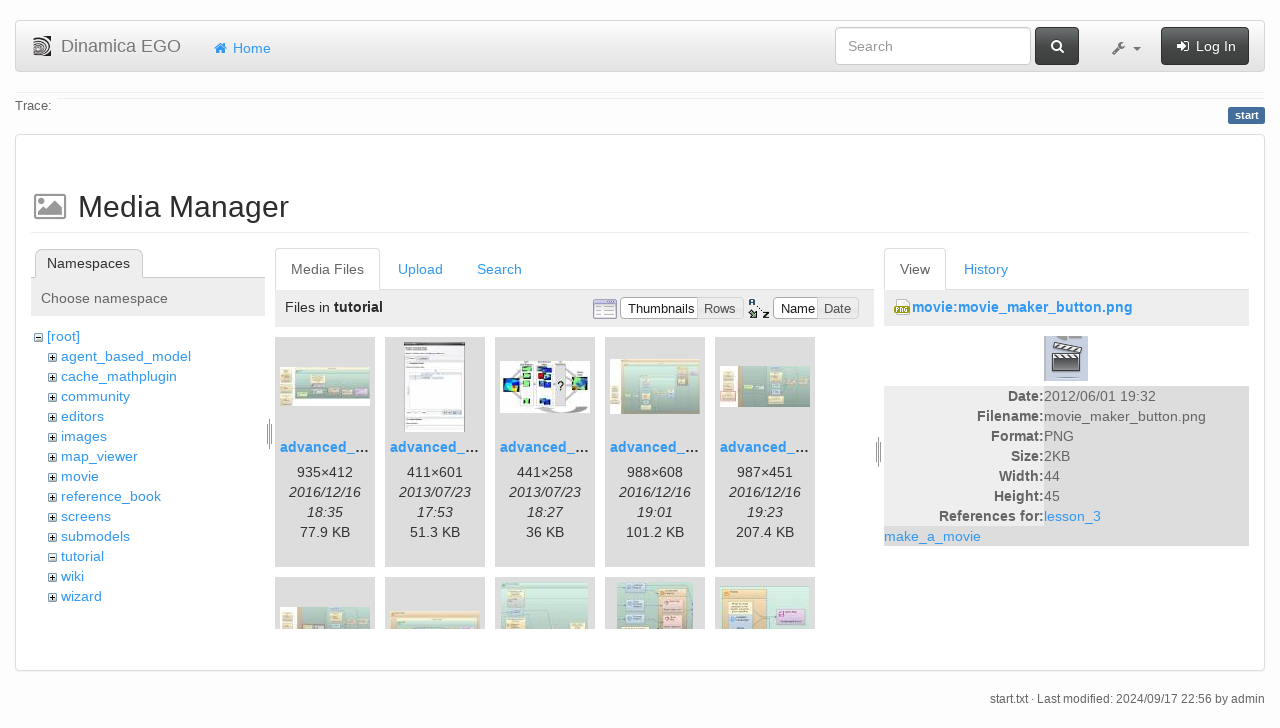

--- FILE ---
content_type: text/html; charset=utf-8
request_url: https://www.csr.ufmg.br/dinamica/dokuwiki/doku.php?id=start&ns=tutorial&tab_files=files&do=media&tab_details=view&image=movie%3Amovie_maker_button.png
body_size: 23735
content:
<!DOCTYPE html>
<html xmlns="http://www.w3.org/1999/xhtml" xml:lang="en"
  lang="en" dir="ltr" class="no-js">
<head>
  <meta charset="UTF-8" />
  <meta http-equiv="X-UA-Compatible" content="IE=edge" />
  <title>start [Dinamica EGO]</title>
  <script>(function(H){H.className=H.className.replace(/\bno-js\b/,'js')})(document.documentElement)</script>
  <meta name="viewport" content="width=device-width,initial-scale=1" />
  <link rel="shortcut icon" href="/dinamica/dokuwiki/lib/tpl/bootstrap3/images/favicon.ico" />
<link rel="apple-touch-icon" href="/dinamica/dokuwiki/lib/tpl/bootstrap3/images/apple-touch-icon.png" />
      <link type="text/css" rel="stylesheet" href="/dinamica/dokuwiki/lib/tpl/bootstrap3/assets/bootstrap/css/bootstrap.min.css" />
    <link type="text/css" rel="stylesheet" href="/dinamica/dokuwiki/lib/tpl/bootstrap3/assets/font-awesome/css/font-awesome.min.css" />
  <script type="text/javascript">/*<![CDATA[*/
    var TPL_CONFIG = {"tableFullWidth":1};
  /*!]]>*/</script>
  <meta name="generator" content="DokuWiki"/>
<meta name="robots" content="noindex,nofollow"/>
<link rel="search" type="application/opensearchdescription+xml" href="/dinamica/dokuwiki/lib/exe/opensearch.php" title="Dinamica EGO"/>
<link rel="start" href="/dinamica/dokuwiki/"/>
<link rel="contents" href="/dinamica/dokuwiki/doku.php?id=start&amp;do=index" title="Sitemap"/>
<link rel="alternate" type="application/rss+xml" title="Recent Changes" href="/dinamica/dokuwiki/feed.php"/>
<link rel="alternate" type="application/rss+xml" title="Current namespace" href="/dinamica/dokuwiki/feed.php?mode=list&amp;ns="/>
<link rel="alternate" type="text/html" title="Plain HTML" href="/dinamica/dokuwiki/doku.php?do=export_xhtml&amp;id=start"/>
<link rel="alternate" type="text/plain" title="Wiki Markup" href="/dinamica/dokuwiki/doku.php?do=export_raw&amp;id=start"/>
<link rel="stylesheet" type="text/css" href="/dinamica/dokuwiki/lib/exe/css.php?t=bootstrap3&amp;tseed=3aaee8ac0576a207c79c412156c1e2a8"/>
<!--[if gte IE 9]><!-->
<script type="text/javascript">/*<![CDATA[*/var NS='';var JSINFO = {"id":"start","namespace":"","relation":{"imageflow":null},"plugin_imagemap_mldummy":"\/dinamica\/dokuwiki\/lib\/exe\/fetch.php?media=wiki:dokuwiki-128.png","plugin_folded":{"hide":"hide","reveal":"reveal"},"ga":{"trackingId":"UA-67512405-1","anonymizeIp":true,"action":"media","trackOutboundLinks":false,"options":[],"pageview":"\/dinamica\/dokuwiki\/start?ns=tutorial&tab_files=files&tab_details=view&image=movie%3Amovie_maker_button.png"},"move_renameokay":false};
/*!]]>*/</script>
<script type="text/javascript" charset="utf-8" src="/dinamica/dokuwiki/lib/exe/jquery.php?tseed=23f888679b4f1dc26eef34902aca964f"></script>
<script type="text/javascript" charset="utf-8" src="/dinamica/dokuwiki/lib/exe/js.php?t=bootstrap3&amp;tseed=3aaee8ac0576a207c79c412156c1e2a8"></script>
<!--<![endif]-->
  <script type="text/javascript" src="/dinamica/dokuwiki/lib/tpl/bootstrap3/assets/bootstrap/js/bootstrap.min.js"></script>
  <style type="text/css">
    body { padding-top: 20px; }
    .toc-affix { z-index:1024; top:10px; right:10px; }
  </style>
  <!-- HTML5 shim and Respond.js for IE8 support of HTML5 elements and media queries -->
  <!-- WARNING: Respond.js doesn't work if you view the page via file:// -->
  <!--[if lt IE 9]>
  <script type="text/javascript" src="https://oss.maxcdn.com/html5shiv/3.7.2/html5shiv.min.js"></script>
  <script type="text/javascript" src="https://oss.maxcdn.com/respond/1.4.2/respond.min.js"></script>
  <![endif]-->
</head>
<body class="default page-on-panel">
  <!--[if IE 8 ]><div id="IE8"><![endif]-->
  <div id="dokuwiki__site" class="container-fluid">
    <div id="dokuwiki__top" class="site dokuwiki mode_media tpl_bootstrap3   home ">

      
      <!-- header -->
      <div id="dokuwiki__header">
        <nav class="navbar  navbar-default" role="navigation">

  <div class="container-fluid">

    <div class="navbar-header">

      <button class="navbar-toggle" type="button" data-toggle="collapse" data-target=".navbar-collapse">
        <span class="icon-bar"></span>
        <span class="icon-bar"></span>
        <span class="icon-bar"></span>
      </button>

      <a href="/dinamica/dokuwiki/doku.php?id=start"  accesskey="h" title="[H]" class="navbar-brand"><img src="/dinamica/dokuwiki/lib/tpl/bootstrap3/images/logo.png" alt="Dinamica EGO" class="pull-left" id="dw__logo" width="20" height="20" /> <span id="dw__title" >Dinamica EGO</span></a>
    </div>

    <div class="collapse navbar-collapse">

      <ul class="nav navbar-nav" id="dw__navbar">
        <li class="active">
  <a href="/dinamica/dokuwiki/doku.php?id=start" ><i class="fa fa-fw fa-home"></i> Home</a></li>
      </ul>

      <div class="navbar-right">

                  <form action="/dinamica/dokuwiki/doku.php?id=start" accept-charset="utf-8" class="navbar-form navbar-left search" id="dw__search" method="get" role="search"><div class="no"><div class="form-group"><input type="hidden" name="do" value="search" /><input id="qsearch__in" type="search" placeholder="Search" accesskey="f" name="id" class="edit form-control" title="[F]" /></div> <button type="submit" class="btn btn-default" title="Search"><i class="fa fa-fw fa-search"></i><span class="hidden-lg hidden-md hidden-sm"> Search</span></button><div id="qsearch__out" class="panel panel-default ajax_qsearch JSpopup"></div></div></form>        
        
<ul class="nav navbar-nav" id="dw__tools">


  <li class="dropdown">

    <a href="#" class="dropdown-toggle" data-toggle="dropdown" title="">
      <i class="fa fa-fw fa-wrench"></i> <span class="hidden-lg hidden-md hidden-sm">Tools</span> <span class="caret"></span>
    </a>

    <ul class="dropdown-menu tools" role="menu">
    
      <li class="dropdown-header">
        <i class="fa fa-fw fa-user"></i> User Tools      </li>
      
            <li class="divider" role="separator"></li>
      
    
      <li class="dropdown-header">
        <i class="fa fa-fw fa-wrench"></i> Site Tools      </li>
      <li class="active"><a href="/dinamica/dokuwiki/doku.php?id=start&amp;do=media&amp;ns="  class="action media" rel="nofollow" title="Media Manager"><i class="fa fa-fw fa-picture-o"></i> Media Manager</a></li><li><a href="/dinamica/dokuwiki/doku.php?id=start&amp;do=index"  class="action index" accesskey="x" rel="nofollow" title="Sitemap [X]"><i class="fa fa-fw fa-sitemap"></i> Sitemap</a></li>
            <li class="divider" role="separator"></li>
      
    
      <li class="dropdown-header">
        <i class="fa fa-fw fa-file"></i> Page Tools      </li>
      <li><a href="/dinamica/dokuwiki/doku.php?id=start&amp;do="  class="action show" accesskey="v" rel="nofollow" title="Show page [V]"><i class="fa fa-fw fa-pencil-square-o"></i> Show page</a></li><li><a href="/dinamica/dokuwiki/doku.php?id=start&amp;do=revisions"  class="action revs" accesskey="o" rel="nofollow" title="Old revisions [O]"><i class="fa fa-fw fa-clock-o"></i> Old revisions</a></li><li><a href="/dinamica/dokuwiki/doku.php?id=start&amp;do=backlink"  class="action backlink" rel="nofollow" title="Backlinks"><i class="fa fa-fw fa-link"></i> Backlinks</a></li><li><a href="javascript:void(0);" class="fold_unfold_all" onclick="fold_unfold_all();" rel="nofollow" title="Fold/unfold all"><span>Fold/unfold all</span></a></li><li class="plugin_move_page"><a href=""><span>Rename Page</span></a></li><li><a href="/dinamica/dokuwiki/doku.php?id=start&amp;do=export_odt"  class="action export_odt" rel="nofollow" title="ODT export"><span>ODT export</span></a></li><li><a href="#dokuwiki__top"  class="action top" accesskey="t" rel="nofollow" title="Back to top [T]"><i class="fa fa-fw fa-chevron-up"></i> Back to top</a></li>
      
        </ul>
  </li>


</ul>


        <ul class="nav navbar-nav">

          
                    <li>
            <span class="dw__actions">
              <a href="/dinamica/dokuwiki/doku.php?id=start&amp;do=login&amp;sectok="  class="action login" rel="nofollow" title="Log In"><i class="fa fa-fw fa-sign-in"></i> Log In</a>            </span>
          </li>
          
        </ul>

        
      </div>

    </div>
  </div>
</nav>

      </div>
      <!-- /header -->

            
            <div id="dw__breadcrumbs">
        <hr/>
                        <div class="dw__breadcrumbs hidden-print">
          <span class="bchead">Trace:</span>        </div>
                <hr/>
      </div>
      
      <p class="pageId text-right">
        <span class="label label-primary">start</span>
      </p>

      <div id="dw__msgarea">
              </div>

      <main class="main row" role="main">

        
        <!-- ********** CONTENT ********** -->
        <article id="dokuwiki__content" class="container-fluid" >

          <div class="panel panel-default" > 
            <div class="page group panel-body">

                                          
              <div class="toc-affix pull-right hidden-print" data-spy="affix" data-offset-top="150">
                              </div>

              <!-- wikipage start -->
              <div id="mediamanager__page">
<h1>Media Manager</h1>
<div class="panel namespaces">
<h2>Namespaces</h2>
<div class="panelHeader">Choose namespace</div>
<div class="panelContent" id="media__tree">

<ul class="idx">
<li class="media level0 open"><img src="/dinamica/dokuwiki/lib/images/minus.gif" alt="−" /><div class="li"><a href="/dinamica/dokuwiki/doku.php?id=start&amp;ns=&amp;tab_files=files&amp;do=media&amp;tab_details=view&amp;image=movie%3Amovie_maker_button.png" class="idx_dir">[root]</a></div>
<ul class="idx">
<li class="media level1 closed"><img src="/dinamica/dokuwiki/lib/images/plus.gif" alt="+" /><div class="li"><a href="/dinamica/dokuwiki/doku.php?id=start&amp;ns=agent_based_model&amp;tab_files=files&amp;do=media&amp;tab_details=view&amp;image=movie%3Amovie_maker_button.png" class="idx_dir">agent_based_model</a></div></li>
<li class="media level1 closed"><img src="/dinamica/dokuwiki/lib/images/plus.gif" alt="+" /><div class="li"><a href="/dinamica/dokuwiki/doku.php?id=start&amp;ns=cache_mathplugin&amp;tab_files=files&amp;do=media&amp;tab_details=view&amp;image=movie%3Amovie_maker_button.png" class="idx_dir">cache_mathplugin</a></div></li>
<li class="media level1 closed"><img src="/dinamica/dokuwiki/lib/images/plus.gif" alt="+" /><div class="li"><a href="/dinamica/dokuwiki/doku.php?id=start&amp;ns=community&amp;tab_files=files&amp;do=media&amp;tab_details=view&amp;image=movie%3Amovie_maker_button.png" class="idx_dir">community</a></div></li>
<li class="media level1 closed"><img src="/dinamica/dokuwiki/lib/images/plus.gif" alt="+" /><div class="li"><a href="/dinamica/dokuwiki/doku.php?id=start&amp;ns=editors&amp;tab_files=files&amp;do=media&amp;tab_details=view&amp;image=movie%3Amovie_maker_button.png" class="idx_dir">editors</a></div></li>
<li class="media level1 closed"><img src="/dinamica/dokuwiki/lib/images/plus.gif" alt="+" /><div class="li"><a href="/dinamica/dokuwiki/doku.php?id=start&amp;ns=images&amp;tab_files=files&amp;do=media&amp;tab_details=view&amp;image=movie%3Amovie_maker_button.png" class="idx_dir">images</a></div></li>
<li class="media level1 closed"><img src="/dinamica/dokuwiki/lib/images/plus.gif" alt="+" /><div class="li"><a href="/dinamica/dokuwiki/doku.php?id=start&amp;ns=map_viewer&amp;tab_files=files&amp;do=media&amp;tab_details=view&amp;image=movie%3Amovie_maker_button.png" class="idx_dir">map_viewer</a></div></li>
<li class="media level1 closed"><img src="/dinamica/dokuwiki/lib/images/plus.gif" alt="+" /><div class="li"><a href="/dinamica/dokuwiki/doku.php?id=start&amp;ns=movie&amp;tab_files=files&amp;do=media&amp;tab_details=view&amp;image=movie%3Amovie_maker_button.png" class="idx_dir">movie</a></div></li>
<li class="media level1 closed"><img src="/dinamica/dokuwiki/lib/images/plus.gif" alt="+" /><div class="li"><a href="/dinamica/dokuwiki/doku.php?id=start&amp;ns=reference_book&amp;tab_files=files&amp;do=media&amp;tab_details=view&amp;image=movie%3Amovie_maker_button.png" class="idx_dir">reference_book</a></div></li>
<li class="media level1 closed"><img src="/dinamica/dokuwiki/lib/images/plus.gif" alt="+" /><div class="li"><a href="/dinamica/dokuwiki/doku.php?id=start&amp;ns=screens&amp;tab_files=files&amp;do=media&amp;tab_details=view&amp;image=movie%3Amovie_maker_button.png" class="idx_dir">screens</a></div></li>
<li class="media level1 closed"><img src="/dinamica/dokuwiki/lib/images/plus.gif" alt="+" /><div class="li"><a href="/dinamica/dokuwiki/doku.php?id=start&amp;ns=submodels&amp;tab_files=files&amp;do=media&amp;tab_details=view&amp;image=movie%3Amovie_maker_button.png" class="idx_dir">submodels</a></div></li>
<li class="media level1 open"><img src="/dinamica/dokuwiki/lib/images/minus.gif" alt="−" /><div class="li"><a href="/dinamica/dokuwiki/doku.php?id=start&amp;ns=tutorial&amp;tab_files=files&amp;do=media&amp;tab_details=view&amp;image=movie%3Amovie_maker_button.png" class="idx_dir">tutorial</a></div></li>
<li class="media level1 closed"><img src="/dinamica/dokuwiki/lib/images/plus.gif" alt="+" /><div class="li"><a href="/dinamica/dokuwiki/doku.php?id=start&amp;ns=wiki&amp;tab_files=files&amp;do=media&amp;tab_details=view&amp;image=movie%3Amovie_maker_button.png" class="idx_dir">wiki</a></div></li>
<li class="media level1 closed"><img src="/dinamica/dokuwiki/lib/images/plus.gif" alt="+" /><div class="li"><a href="/dinamica/dokuwiki/doku.php?id=start&amp;ns=wizard&amp;tab_files=files&amp;do=media&amp;tab_details=view&amp;image=movie%3Amovie_maker_button.png" class="idx_dir">wizard</a></div></li>
</ul></li>
</ul>
</div>
</div>
<div class="panel filelist">
<h2 class="a11y">Media Files</h2>
<ul class="tabs">
<li><strong>Media Files</strong></li>
<li><a href="/dinamica/dokuwiki/doku.php?id=start&amp;tab_files=upload&amp;do=media&amp;tab_details=view&amp;image=movie%3Amovie_maker_button.png&amp;ns=tutorial">Upload</a></li>
<li><a href="/dinamica/dokuwiki/doku.php?id=start&amp;tab_files=search&amp;do=media&amp;tab_details=view&amp;image=movie%3Amovie_maker_button.png&amp;ns=tutorial">Search</a></li>
</ul>
<div class="panelHeader">
<h3>Files in <strong>tutorial</strong></h3>
<form class="options" method="get" action="/dinamica/dokuwiki/doku.php?id=start" accept-charset="utf-8"><div class="no">
<input type="hidden" name="do" value="media" /><input type="hidden" name="tab_files" value="files" /><input type="hidden" name="tab_details" value="view" /><input type="hidden" name="image" value="movie:movie_maker_button.png" /><input type="hidden" name="ns" value="tutorial" /><ul>
<li class="listType"><label class="thumbs" for="listType__thumbs"><input type="radio" id="listType__thumbs" name="list_dwmedia" value="thumbs" checked="checked" /> <span>Thumbnails</span></label>
<label class="rows" for="listType__rows"><input type="radio" id="listType__rows" name="list_dwmedia" value="rows" /> <span>Rows</span></label>
</li>
<li class="sortBy"><label class="name" for="sortBy__name"><input type="radio" id="sortBy__name" name="sort_dwmedia" value="name" checked="checked" /> <span>Name</span></label>
<label class="date" for="sortBy__date"><input type="radio" id="sortBy__date" name="sort_dwmedia" value="date" /> <span>Date</span></label>
</li>
<li><button type="submit">Apply</button>
</li>
</ul>
</div></form>
</div>
<div class="panelContent">
<ul class="thumbs"><li><dl title="tutorial:advanced_1.jpg">
<dt><a id="l_:tutorial:advanced_1.jpg" class="image thumb" href="/dinamica/dokuwiki/doku.php?id=start&amp;image=tutorial%3Aadvanced_1.jpg&amp;ns=tutorial&amp;tab_details=view&amp;do=media&amp;tab_files=files"><img src="/dinamica/dokuwiki/lib/exe/fetch.php?w=90&amp;h=39&amp;t=1481913350&amp;tok=2f103e&amp;media=tutorial:advanced_1.jpg" alt="tutorial:advanced_1.jpg" /></a></dt>
<dd class="name"><a href="/dinamica/dokuwiki/doku.php?id=start&amp;image=tutorial%3Aadvanced_1.jpg&amp;ns=tutorial&amp;tab_details=view&amp;do=media&amp;tab_files=files" id="h_:tutorial:advanced_1.jpg">advanced_1.jpg</a></dd>
<dd class="size">935&#215;412</dd>
<dd class="date">2016/12/16 18:35</dd>
<dd class="filesize">77.9 KB</dd>
</dl></li>
<li><dl title="tutorial:advanced_2.jpg">
<dt><a id="l_:tutorial:advanced_2.jpg" class="image thumb" href="/dinamica/dokuwiki/doku.php?id=start&amp;image=tutorial%3Aadvanced_2.jpg&amp;ns=tutorial&amp;tab_details=view&amp;do=media&amp;tab_files=files"><img src="/dinamica/dokuwiki/lib/exe/fetch.php?w=61&amp;h=90&amp;t=1374601994&amp;tok=06bca0&amp;media=tutorial:advanced_2.jpg" alt="tutorial:advanced_2.jpg" /></a></dt>
<dd class="name"><a href="/dinamica/dokuwiki/doku.php?id=start&amp;image=tutorial%3Aadvanced_2.jpg&amp;ns=tutorial&amp;tab_details=view&amp;do=media&amp;tab_files=files" id="h_:tutorial:advanced_2.jpg">advanced_2.jpg</a></dd>
<dd class="size">411&#215;601</dd>
<dd class="date">2013/07/23 17:53</dd>
<dd class="filesize">51.3 KB</dd>
</dl></li>
<li><dl title="tutorial:advanced_3.jpg">
<dt><a id="l_:tutorial:advanced_3.jpg" class="image thumb" href="/dinamica/dokuwiki/doku.php?id=start&amp;image=tutorial%3Aadvanced_3.jpg&amp;ns=tutorial&amp;tab_details=view&amp;do=media&amp;tab_files=files"><img src="/dinamica/dokuwiki/lib/exe/fetch.php?w=90&amp;h=52&amp;t=1374604058&amp;tok=57846a&amp;media=tutorial:advanced_3.jpg" alt="tutorial:advanced_3.jpg" /></a></dt>
<dd class="name"><a href="/dinamica/dokuwiki/doku.php?id=start&amp;image=tutorial%3Aadvanced_3.jpg&amp;ns=tutorial&amp;tab_details=view&amp;do=media&amp;tab_files=files" id="h_:tutorial:advanced_3.jpg">advanced_3.jpg</a></dd>
<dd class="size">441&#215;258</dd>
<dd class="date">2013/07/23 18:27</dd>
<dd class="filesize">36 KB</dd>
</dl></li>
<li><dl title="tutorial:advanced_4.jpg">
<dt><a id="l_:tutorial:advanced_4.jpg" class="image thumb" href="/dinamica/dokuwiki/doku.php?id=start&amp;image=tutorial%3Aadvanced_4.jpg&amp;ns=tutorial&amp;tab_details=view&amp;do=media&amp;tab_files=files"><img src="/dinamica/dokuwiki/lib/exe/fetch.php?w=90&amp;h=55&amp;t=1481914889&amp;tok=3866cd&amp;media=tutorial:advanced_4.jpg" alt="tutorial:advanced_4.jpg" /></a></dt>
<dd class="name"><a href="/dinamica/dokuwiki/doku.php?id=start&amp;image=tutorial%3Aadvanced_4.jpg&amp;ns=tutorial&amp;tab_details=view&amp;do=media&amp;tab_files=files" id="h_:tutorial:advanced_4.jpg">advanced_4.jpg</a></dd>
<dd class="size">988&#215;608</dd>
<dd class="date">2016/12/16 19:01</dd>
<dd class="filesize">101.2 KB</dd>
</dl></li>
<li><dl title="tutorial:advanced_6.1.jpg">
<dt><a id="l_:tutorial:advanced_6.1.jpg" class="image thumb" href="/dinamica/dokuwiki/doku.php?id=start&amp;image=tutorial%3Aadvanced_6.1.jpg&amp;ns=tutorial&amp;tab_details=view&amp;do=media&amp;tab_files=files"><img src="/dinamica/dokuwiki/lib/exe/fetch.php?w=90&amp;h=41&amp;t=1481916202&amp;tok=e453a4&amp;media=tutorial:advanced_6.1.jpg" alt="tutorial:advanced_6.1.jpg" /></a></dt>
<dd class="name"><a href="/dinamica/dokuwiki/doku.php?id=start&amp;image=tutorial%3Aadvanced_6.1.jpg&amp;ns=tutorial&amp;tab_details=view&amp;do=media&amp;tab_files=files" id="h_:tutorial:advanced_6.1.jpg">advanced_6.1.jpg</a></dd>
<dd class="size">987&#215;451</dd>
<dd class="date">2016/12/16 19:23</dd>
<dd class="filesize">207.4 KB</dd>
</dl></li>
<li><dl title="tutorial:advanced_7.1.jpg">
<dt><a id="l_:tutorial:advanced_7.1.jpg" class="image thumb" href="/dinamica/dokuwiki/doku.php?id=start&amp;image=tutorial%3Aadvanced_7.1.jpg&amp;ns=tutorial&amp;tab_details=view&amp;do=media&amp;tab_files=files"><img src="/dinamica/dokuwiki/lib/exe/fetch.php?w=90&amp;h=39&amp;t=1481916905&amp;tok=c184f7&amp;media=tutorial:advanced_7.1.jpg" alt="tutorial:advanced_7.1.jpg" /></a></dt>
<dd class="name"><a href="/dinamica/dokuwiki/doku.php?id=start&amp;image=tutorial%3Aadvanced_7.1.jpg&amp;ns=tutorial&amp;tab_details=view&amp;do=media&amp;tab_files=files" id="h_:tutorial:advanced_7.1.jpg">advanced_7.1.jpg</a></dd>
<dd class="size">953&#215;418</dd>
<dd class="date">2016/12/16 19:35</dd>
<dd class="filesize">172.8 KB</dd>
</dl></li>
<li><dl title="tutorial:advanced_8.jpg">
<dt><a id="l_:tutorial:advanced_8.jpg" class="image thumb" href="/dinamica/dokuwiki/doku.php?id=start&amp;image=tutorial%3Aadvanced_8.jpg&amp;ns=tutorial&amp;tab_details=view&amp;do=media&amp;tab_files=files"><img src="/dinamica/dokuwiki/lib/exe/fetch.php?w=90&amp;h=32&amp;t=1481917215&amp;tok=404f4f&amp;media=tutorial:advanced_8.jpg" alt="tutorial:advanced_8.jpg" /></a></dt>
<dd class="name"><a href="/dinamica/dokuwiki/doku.php?id=start&amp;image=tutorial%3Aadvanced_8.jpg&amp;ns=tutorial&amp;tab_details=view&amp;do=media&amp;tab_files=files" id="h_:tutorial:advanced_8.jpg">advanced_8.jpg</a></dd>
<dd class="size">758&#215;270</dd>
<dd class="date">2016/12/16 19:40</dd>
<dd class="filesize">47.9 KB</dd>
</dl></li>
<li><dl title="tutorial:advanced_9.jpg">
<dt><a id="l_:tutorial:advanced_9.jpg" class="image thumb" href="/dinamica/dokuwiki/doku.php?id=start&amp;image=tutorial%3Aadvanced_9.jpg&amp;ns=tutorial&amp;tab_details=view&amp;do=media&amp;tab_files=files"><img src="/dinamica/dokuwiki/lib/exe/fetch.php?w=87&amp;h=90&amp;t=1481917390&amp;tok=775ab3&amp;media=tutorial:advanced_9.jpg" alt="tutorial:advanced_9.jpg" /></a></dt>
<dd class="name"><a href="/dinamica/dokuwiki/doku.php?id=start&amp;image=tutorial%3Aadvanced_9.jpg&amp;ns=tutorial&amp;tab_details=view&amp;do=media&amp;tab_files=files" id="h_:tutorial:advanced_9.jpg">advanced_9.jpg</a></dd>
<dd class="size">650&#215;666</dd>
<dd class="date">2016/12/16 19:43</dd>
<dd class="filesize">80.7 KB</dd>
</dl></li>
<li><dl title="tutorial:advanced_10.jpg">
<dt><a id="l_:tutorial:advanced_10.jpg" class="image thumb" href="/dinamica/dokuwiki/doku.php?id=start&amp;image=tutorial%3Aadvanced_10.jpg&amp;ns=tutorial&amp;tab_details=view&amp;do=media&amp;tab_files=files"><img src="/dinamica/dokuwiki/lib/exe/fetch.php?w=76&amp;h=90&amp;t=1481917645&amp;tok=759ca0&amp;media=tutorial:advanced_10.jpg" alt="tutorial:advanced_10.jpg" /></a></dt>
<dd class="name"><a href="/dinamica/dokuwiki/doku.php?id=start&amp;image=tutorial%3Aadvanced_10.jpg&amp;ns=tutorial&amp;tab_details=view&amp;do=media&amp;tab_files=files" id="h_:tutorial:advanced_10.jpg">advanced_10.jpg</a></dd>
<dd class="size">402&#215;476</dd>
<dd class="date">2016/12/16 19:47</dd>
<dd class="filesize">48.9 KB</dd>
</dl></li>
<li><dl title="tutorial:advanced_11.jpg">
<dt><a id="l_:tutorial:advanced_11.jpg" class="image thumb" href="/dinamica/dokuwiki/doku.php?id=start&amp;image=tutorial%3Aadvanced_11.jpg&amp;ns=tutorial&amp;tab_details=view&amp;do=media&amp;tab_files=files"><img src="/dinamica/dokuwiki/lib/exe/fetch.php?w=89&amp;h=81&amp;t=1481917813&amp;tok=caa736&amp;media=tutorial:advanced_11.jpg" alt="tutorial:advanced_11.jpg" /></a></dt>
<dd class="name"><a href="/dinamica/dokuwiki/doku.php?id=start&amp;image=tutorial%3Aadvanced_11.jpg&amp;ns=tutorial&amp;tab_details=view&amp;do=media&amp;tab_files=files" id="h_:tutorial:advanced_11.jpg">advanced_11.jpg</a></dd>
<dd class="size">319&#215;289</dd>
<dd class="date">2016/12/16 19:50</dd>
<dd class="filesize">24.2 KB</dd>
</dl></li>
<li><dl title="tutorial:advanced_12.jpg">
<dt><a id="l_:tutorial:advanced_12.jpg" class="image thumb" href="/dinamica/dokuwiki/doku.php?id=start&amp;image=tutorial%3Aadvanced_12.jpg&amp;ns=tutorial&amp;tab_details=view&amp;do=media&amp;tab_files=files"><img src="/dinamica/dokuwiki/lib/exe/fetch.php?w=90&amp;h=42&amp;t=1374611556&amp;tok=015095&amp;media=tutorial:advanced_12.jpg" alt="tutorial:advanced_12.jpg" /></a></dt>
<dd class="name"><a href="/dinamica/dokuwiki/doku.php?id=start&amp;image=tutorial%3Aadvanced_12.jpg&amp;ns=tutorial&amp;tab_details=view&amp;do=media&amp;tab_files=files" id="h_:tutorial:advanced_12.jpg">advanced_12.jpg</a></dd>
<dd class="size">454&#215;216</dd>
<dd class="date">2013/07/23 20:32</dd>
<dd class="filesize">22.6 KB</dd>
</dl></li>
<li><dl title="tutorial:advanced_13.jpg">
<dt><a id="l_:tutorial:advanced_13.jpg" class="image thumb" href="/dinamica/dokuwiki/doku.php?id=start&amp;image=tutorial%3Aadvanced_13.jpg&amp;ns=tutorial&amp;tab_details=view&amp;do=media&amp;tab_files=files"><img src="/dinamica/dokuwiki/lib/exe/fetch.php?w=90&amp;h=30&amp;t=1481918459&amp;tok=87edda&amp;media=tutorial:advanced_13.jpg" alt="tutorial:advanced_13.jpg" /></a></dt>
<dd class="name"><a href="/dinamica/dokuwiki/doku.php?id=start&amp;image=tutorial%3Aadvanced_13.jpg&amp;ns=tutorial&amp;tab_details=view&amp;do=media&amp;tab_files=files" id="h_:tutorial:advanced_13.jpg">advanced_13.jpg</a></dd>
<dd class="size">1436&#215;491</dd>
<dd class="date">2016/12/16 20:00</dd>
<dd class="filesize">136.4 KB</dd>
</dl></li>
<li><dl title="tutorial:advanced_14.jpg">
<dt><a id="l_:tutorial:advanced_14.jpg" class="image thumb" href="/dinamica/dokuwiki/doku.php?id=start&amp;image=tutorial%3Aadvanced_14.jpg&amp;ns=tutorial&amp;tab_details=view&amp;do=media&amp;tab_files=files"><img src="/dinamica/dokuwiki/lib/exe/fetch.php?w=90&amp;h=30&amp;t=1481919067&amp;tok=a689ae&amp;media=tutorial:advanced_14.jpg" alt="tutorial:advanced_14.jpg" /></a></dt>
<dd class="name"><a href="/dinamica/dokuwiki/doku.php?id=start&amp;image=tutorial%3Aadvanced_14.jpg&amp;ns=tutorial&amp;tab_details=view&amp;do=media&amp;tab_files=files" id="h_:tutorial:advanced_14.jpg">advanced_14.jpg</a></dd>
<dd class="size">1436&#215;491</dd>
<dd class="date">2016/12/16 20:11</dd>
<dd class="filesize">136.7 KB</dd>
</dl></li>
<li><dl title="tutorial:advanced_15.jpg">
<dt><a id="l_:tutorial:advanced_15.jpg" class="image thumb" href="/dinamica/dokuwiki/doku.php?id=start&amp;image=tutorial%3Aadvanced_15.jpg&amp;ns=tutorial&amp;tab_details=view&amp;do=media&amp;tab_files=files"><img src="/dinamica/dokuwiki/lib/exe/fetch.php?w=90&amp;h=30&amp;t=1481919578&amp;tok=2123a5&amp;media=tutorial:advanced_15.jpg" alt="tutorial:advanced_15.jpg" /></a></dt>
<dd class="name"><a href="/dinamica/dokuwiki/doku.php?id=start&amp;image=tutorial%3Aadvanced_15.jpg&amp;ns=tutorial&amp;tab_details=view&amp;do=media&amp;tab_files=files" id="h_:tutorial:advanced_15.jpg">advanced_15.jpg</a></dd>
<dd class="size">1436&#215;491</dd>
<dd class="date">2016/12/16 20:19</dd>
<dd class="filesize">137.6 KB</dd>
</dl></li>
<li><dl title="tutorial:advanced_16.jpg">
<dt><a id="l_:tutorial:advanced_16.jpg" class="image thumb" href="/dinamica/dokuwiki/doku.php?id=start&amp;image=tutorial%3Aadvanced_16.jpg&amp;ns=tutorial&amp;tab_details=view&amp;do=media&amp;tab_files=files"><img src="/dinamica/dokuwiki/lib/exe/fetch.php?w=90&amp;h=30&amp;t=1481919661&amp;tok=118e56&amp;media=tutorial:advanced_16.jpg" alt="tutorial:advanced_16.jpg" /></a></dt>
<dd class="name"><a href="/dinamica/dokuwiki/doku.php?id=start&amp;image=tutorial%3Aadvanced_16.jpg&amp;ns=tutorial&amp;tab_details=view&amp;do=media&amp;tab_files=files" id="h_:tutorial:advanced_16.jpg">advanced_16.jpg</a></dd>
<dd class="size">1436&#215;491</dd>
<dd class="date">2016/12/16 20:21</dd>
<dd class="filesize">136.7 KB</dd>
</dl></li>
<li><dl title="tutorial:advanced_17.jpg">
<dt><a id="l_:tutorial:advanced_17.jpg" class="image thumb" href="/dinamica/dokuwiki/doku.php?id=start&amp;image=tutorial%3Aadvanced_17.jpg&amp;ns=tutorial&amp;tab_details=view&amp;do=media&amp;tab_files=files"><img src="/dinamica/dokuwiki/lib/exe/fetch.php?w=90&amp;h=30&amp;t=1481919719&amp;tok=50631b&amp;media=tutorial:advanced_17.jpg" alt="tutorial:advanced_17.jpg" /></a></dt>
<dd class="name"><a href="/dinamica/dokuwiki/doku.php?id=start&amp;image=tutorial%3Aadvanced_17.jpg&amp;ns=tutorial&amp;tab_details=view&amp;do=media&amp;tab_files=files" id="h_:tutorial:advanced_17.jpg">advanced_17.jpg</a></dd>
<dd class="size">1436&#215;491</dd>
<dd class="date">2016/12/16 20:21</dd>
<dd class="filesize">139.1 KB</dd>
</dl></li>
<li><dl title="tutorial:advanced_18.jpg">
<dt><a id="l_:tutorial:advanced_18.jpg" class="image thumb" href="/dinamica/dokuwiki/doku.php?id=start&amp;image=tutorial%3Aadvanced_18.jpg&amp;ns=tutorial&amp;tab_details=view&amp;do=media&amp;tab_files=files"><img src="/dinamica/dokuwiki/lib/exe/fetch.php?w=90&amp;h=59&amp;t=1481913700&amp;tok=da5edd&amp;media=tutorial:advanced_18.jpg" alt="tutorial:advanced_18.jpg" /></a></dt>
<dd class="name"><a href="/dinamica/dokuwiki/doku.php?id=start&amp;image=tutorial%3Aadvanced_18.jpg&amp;ns=tutorial&amp;tab_details=view&amp;do=media&amp;tab_files=files" id="h_:tutorial:advanced_18.jpg">advanced_18.jpg</a></dd>
<dd class="size">908&#215;605</dd>
<dd class="date">2016/12/16 18:41</dd>
<dd class="filesize">113.9 KB</dd>
</dl></li>
<li><dl title="tutorial:advanced_19.jpg">
<dt><a id="l_:tutorial:advanced_19.jpg" class="image thumb" href="/dinamica/dokuwiki/doku.php?id=start&amp;image=tutorial%3Aadvanced_19.jpg&amp;ns=tutorial&amp;tab_details=view&amp;do=media&amp;tab_files=files"><img src="/dinamica/dokuwiki/lib/exe/fetch.php?w=90&amp;h=45&amp;t=1374615234&amp;tok=956120&amp;media=tutorial:advanced_19.jpg" alt="tutorial:advanced_19.jpg" /></a></dt>
<dd class="name"><a href="/dinamica/dokuwiki/doku.php?id=start&amp;image=tutorial%3Aadvanced_19.jpg&amp;ns=tutorial&amp;tab_details=view&amp;do=media&amp;tab_files=files" id="h_:tutorial:advanced_19.jpg">advanced_19.jpg</a></dd>
<dd class="size">464&#215;235</dd>
<dd class="date">2013/07/23 21:33</dd>
<dd class="filesize">23 KB</dd>
</dl></li>
<li><dl title="tutorial:advanced_20.jpg">
<dt><a id="l_:tutorial:advanced_20.jpg" class="image thumb" href="/dinamica/dokuwiki/doku.php?id=start&amp;image=tutorial%3Aadvanced_20.jpg&amp;ns=tutorial&amp;tab_details=view&amp;do=media&amp;tab_files=files"><img src="/dinamica/dokuwiki/lib/exe/fetch.php?w=90&amp;h=27&amp;t=1483382326&amp;tok=bcc199&amp;media=tutorial:advanced_20.jpg" alt="tutorial:advanced_20.jpg" /></a></dt>
<dd class="name"><a href="/dinamica/dokuwiki/doku.php?id=start&amp;image=tutorial%3Aadvanced_20.jpg&amp;ns=tutorial&amp;tab_details=view&amp;do=media&amp;tab_files=files" id="h_:tutorial:advanced_20.jpg">advanced_20.jpg</a></dd>
<dd class="size">1146&#215;355</dd>
<dd class="date">2017/01/02 18:38</dd>
<dd class="filesize">90.3 KB</dd>
</dl></li>
<li><dl title="tutorial:advanced_21.jpg">
<dt><a id="l_:tutorial:advanced_21.jpg" class="image thumb" href="/dinamica/dokuwiki/doku.php?id=start&amp;image=tutorial%3Aadvanced_21.jpg&amp;ns=tutorial&amp;tab_details=view&amp;do=media&amp;tab_files=files"><img src="/dinamica/dokuwiki/lib/exe/fetch.php?w=90&amp;h=57&amp;t=1374679584&amp;tok=246851&amp;media=tutorial:advanced_21.jpg" alt="tutorial:advanced_21.jpg" /></a></dt>
<dd class="name"><a href="/dinamica/dokuwiki/doku.php?id=start&amp;image=tutorial%3Aadvanced_21.jpg&amp;ns=tutorial&amp;tab_details=view&amp;do=media&amp;tab_files=files" id="h_:tutorial:advanced_21.jpg">advanced_21.jpg</a></dd>
<dd class="size">499&#215;321</dd>
<dd class="date">2013/07/24 15:26</dd>
<dd class="filesize">40.2 KB</dd>
</dl></li>
<li><dl title="tutorial:advanced_22.jpg">
<dt><a id="l_:tutorial:advanced_22.jpg" class="image thumb" href="/dinamica/dokuwiki/doku.php?id=start&amp;image=tutorial%3Aadvanced_22.jpg&amp;ns=tutorial&amp;tab_details=view&amp;do=media&amp;tab_files=files"><img src="/dinamica/dokuwiki/lib/exe/fetch.php?w=90&amp;h=40&amp;t=1481921498&amp;tok=ffc06d&amp;media=tutorial:advanced_22.jpg" alt="tutorial:advanced_22.jpg" /></a></dt>
<dd class="name"><a href="/dinamica/dokuwiki/doku.php?id=start&amp;image=tutorial%3Aadvanced_22.jpg&amp;ns=tutorial&amp;tab_details=view&amp;do=media&amp;tab_files=files" id="h_:tutorial:advanced_22.jpg">advanced_22.jpg</a></dd>
<dd class="size">1063&#215;477</dd>
<dd class="date">2016/12/16 20:51</dd>
<dd class="filesize">219.2 KB</dd>
</dl></li>
<li><dl title="tutorial:alias4.jpg">
<dt><a id="l_:tutorial:alias4.jpg" class="image thumb" href="/dinamica/dokuwiki/doku.php?id=start&amp;image=tutorial%3Aalias4.jpg&amp;ns=tutorial&amp;tab_details=view&amp;do=media&amp;tab_files=files"><img src="/dinamica/dokuwiki/lib/exe/fetch.php?w=90&amp;h=82&amp;t=1482263632&amp;tok=ff353a&amp;media=tutorial:alias4.jpg" alt="tutorial:alias4.jpg" /></a></dt>
<dd class="name"><a href="/dinamica/dokuwiki/doku.php?id=start&amp;image=tutorial%3Aalias4.jpg&amp;ns=tutorial&amp;tab_details=view&amp;do=media&amp;tab_files=files" id="h_:tutorial:alias4.jpg">alias4.jpg</a></dd>
<dd class="size">367&#215;335</dd>
<dd class="date">2016/12/20 19:53</dd>
<dd class="filesize">27.8 KB</dd>
</dl></li>
<li><dl title="tutorial:amazon_landscape.jpg">
<dt><a id="l_:tutorial:amazon_landscape.jpg" class="image thumb" href="/dinamica/dokuwiki/doku.php?id=start&amp;image=tutorial%3Aamazon_landscape.jpg&amp;ns=tutorial&amp;tab_details=view&amp;do=media&amp;tab_files=files"><img src="/dinamica/dokuwiki/lib/exe/fetch.php?w=90&amp;h=61&amp;t=1359637336&amp;tok=c674dc&amp;media=tutorial:amazon_landscape.jpg" alt="tutorial:amazon_landscape.jpg" /></a></dt>
<dd class="name"><a href="/dinamica/dokuwiki/doku.php?id=start&amp;image=tutorial%3Aamazon_landscape.jpg&amp;ns=tutorial&amp;tab_details=view&amp;do=media&amp;tab_files=files" id="h_:tutorial:amazon_landscape.jpg">amazon_landscape.jpg</a></dd>
<dd class="size">1026&#215;700</dd>
<dd class="date">2013/01/31 13:02</dd>
<dd class="filesize">101.2 KB</dd>
</dl></li>
<li><dl title="tutorial:amazon_states.1.jpg">
<dt><a id="l_:tutorial:amazon_states.1.jpg" class="image thumb" href="/dinamica/dokuwiki/doku.php?id=start&amp;image=tutorial%3Aamazon_states.1.jpg&amp;ns=tutorial&amp;tab_details=view&amp;do=media&amp;tab_files=files"><img src="/dinamica/dokuwiki/lib/exe/fetch.php?w=90&amp;h=63&amp;t=1479832230&amp;tok=7ddcd9&amp;media=tutorial:amazon_states.1.jpg" alt="tutorial:amazon_states.1.jpg" /></a></dt>
<dd class="name"><a href="/dinamica/dokuwiki/doku.php?id=start&amp;image=tutorial%3Aamazon_states.1.jpg&amp;ns=tutorial&amp;tab_details=view&amp;do=media&amp;tab_files=files" id="h_:tutorial:amazon_states.1.jpg">amazon_states.1.jpg</a></dd>
<dd class="size">714&#215;503</dd>
<dd class="date">2016/11/22 16:30</dd>
<dd class="filesize">147.9 KB</dd>
</dl></li>
<li><dl title="tutorial:brazilian_amazon_landscape.1.jpg">
<dt><a id="l_:tutorial:brazilian_amazon_landscape.1.jpg" class="image thumb" href="/dinamica/dokuwiki/doku.php?id=start&amp;image=tutorial%3Abrazilian_amazon_landscape.1.jpg&amp;ns=tutorial&amp;tab_details=view&amp;do=media&amp;tab_files=files"><img src="/dinamica/dokuwiki/lib/exe/fetch.php?w=89&amp;h=59&amp;t=1374862894&amp;tok=bd2712&amp;media=tutorial:brazilian_amazon_landscape.1.jpg" alt="tutorial:brazilian_amazon_landscape.1.jpg" /></a></dt>
<dd class="name"><a href="/dinamica/dokuwiki/doku.php?id=start&amp;image=tutorial%3Abrazilian_amazon_landscape.1.jpg&amp;ns=tutorial&amp;tab_details=view&amp;do=media&amp;tab_files=files" id="h_:tutorial:brazilian_amazon_landscape.1.jpg">brazilian_amazon_landscape.1.jpg</a></dd>
<dd class="size">693&#215;457</dd>
<dd class="date">2013/07/26 18:21</dd>
<dd class="filesize">74.1 KB</dd>
</dl></li>
<li><dl title="tutorial:brazilian_amazon_landscape.jpg">
<dt><a id="l_:tutorial:brazilian_amazon_landscape.jpg" class="image thumb" href="/dinamica/dokuwiki/doku.php?id=start&amp;image=tutorial%3Abrazilian_amazon_landscape.jpg&amp;ns=tutorial&amp;tab_details=view&amp;do=media&amp;tab_files=files"><img src="/dinamica/dokuwiki/lib/exe/fetch.php?w=90&amp;h=61&amp;t=1359638238&amp;tok=be83de&amp;media=tutorial:brazilian_amazon_landscape.jpg" alt="tutorial:brazilian_amazon_landscape.jpg" /></a></dt>
<dd class="name"><a href="/dinamica/dokuwiki/doku.php?id=start&amp;image=tutorial%3Abrazilian_amazon_landscape.jpg&amp;ns=tutorial&amp;tab_details=view&amp;do=media&amp;tab_files=files" id="h_:tutorial:brazilian_amazon_landscape.jpg">brazilian_amazon_landscape.jpg</a></dd>
<dd class="size">1026&#215;700</dd>
<dd class="date">2013/01/31 13:17</dd>
<dd class="filesize">106.7 KB</dd>
</dl></li>
<li><dl title="tutorial:connect_ports.jpg">
<dt><a id="l_:tutorial:connect_ports.jpg" class="image thumb" href="/dinamica/dokuwiki/doku.php?id=start&amp;image=tutorial%3Aconnect_ports.jpg&amp;ns=tutorial&amp;tab_details=view&amp;do=media&amp;tab_files=files"><img src="/dinamica/dokuwiki/lib/exe/fetch.php?w=90&amp;h=41&amp;t=1479929032&amp;tok=1f5549&amp;media=tutorial:connect_ports.jpg" alt="tutorial:connect_ports.jpg" /></a></dt>
<dd class="name"><a href="/dinamica/dokuwiki/doku.php?id=start&amp;image=tutorial%3Aconnect_ports.jpg&amp;ns=tutorial&amp;tab_details=view&amp;do=media&amp;tab_files=files" id="h_:tutorial:connect_ports.jpg">connect_ports.jpg</a></dd>
<dd class="size">749&#215;346</dd>
<dd class="date">2016/11/23 19:23</dd>
<dd class="filesize">31.5 KB</dd>
</dl></li>
<li><dl title="tutorial:cost1.1.jpg">
<dt><a id="l_:tutorial:cost1.1.jpg" class="image thumb" href="/dinamica/dokuwiki/doku.php?id=start&amp;image=tutorial%3Acost1.1.jpg&amp;ns=tutorial&amp;tab_details=view&amp;do=media&amp;tab_files=files"><img src="/dinamica/dokuwiki/lib/exe/fetch.php?w=90&amp;h=46&amp;t=1374860988&amp;tok=2986b3&amp;media=tutorial:cost1.1.jpg" alt="tutorial:cost1.1.jpg" /></a></dt>
<dd class="name"><a href="/dinamica/dokuwiki/doku.php?id=start&amp;image=tutorial%3Acost1.1.jpg&amp;ns=tutorial&amp;tab_details=view&amp;do=media&amp;tab_files=files" id="h_:tutorial:cost1.1.jpg">cost1.1.jpg</a></dd>
<dd class="size">406&#215;209</dd>
<dd class="date">2013/07/26 17:49</dd>
<dd class="filesize">21.6 KB</dd>
</dl></li>
<li><dl title="tutorial:cost2.jpg">
<dt><a id="l_:tutorial:cost2.jpg" class="image thumb" href="/dinamica/dokuwiki/doku.php?id=start&amp;image=tutorial%3Acost2.jpg&amp;ns=tutorial&amp;tab_details=view&amp;do=media&amp;tab_files=files"><img src="/dinamica/dokuwiki/lib/exe/fetch.php?w=90&amp;h=74&amp;t=1479925753&amp;tok=e78246&amp;media=tutorial:cost2.jpg" alt="tutorial:cost2.jpg" /></a></dt>
<dd class="name"><a href="/dinamica/dokuwiki/doku.php?id=start&amp;image=tutorial%3Acost2.jpg&amp;ns=tutorial&amp;tab_details=view&amp;do=media&amp;tab_files=files" id="h_:tutorial:cost2.jpg">cost2.jpg</a></dd>
<dd class="size">414&#215;344</dd>
<dd class="date">2016/11/23 18:29</dd>
<dd class="filesize">18.6 KB</dd>
</dl></li>
<li><dl title="tutorial:cost3.jpg">
<dt><a id="l_:tutorial:cost3.jpg" class="image thumb" href="/dinamica/dokuwiki/doku.php?id=start&amp;image=tutorial%3Acost3.jpg&amp;ns=tutorial&amp;tab_details=view&amp;do=media&amp;tab_files=files"><img src="/dinamica/dokuwiki/lib/exe/fetch.php?w=90&amp;h=66&amp;t=1479926458&amp;tok=281289&amp;media=tutorial:cost3.jpg" alt="tutorial:cost3.jpg" /></a></dt>
<dd class="name"><a href="/dinamica/dokuwiki/doku.php?id=start&amp;image=tutorial%3Acost3.jpg&amp;ns=tutorial&amp;tab_details=view&amp;do=media&amp;tab_files=files" id="h_:tutorial:cost3.jpg">cost3.jpg</a></dd>
<dd class="size">579&#215;431</dd>
<dd class="date">2016/11/23 18:40</dd>
<dd class="filesize">52.2 KB</dd>
</dl></li>
<li><dl title="tutorial:cost4.jpg">
<dt><a id="l_:tutorial:cost4.jpg" class="image thumb" href="/dinamica/dokuwiki/doku.php?id=start&amp;image=tutorial%3Acost4.jpg&amp;ns=tutorial&amp;tab_details=view&amp;do=media&amp;tab_files=files"><img src="/dinamica/dokuwiki/lib/exe/fetch.php?w=90&amp;h=80&amp;t=1479926494&amp;tok=a676d2&amp;media=tutorial:cost4.jpg" alt="tutorial:cost4.jpg" /></a></dt>
<dd class="name"><a href="/dinamica/dokuwiki/doku.php?id=start&amp;image=tutorial%3Acost4.jpg&amp;ns=tutorial&amp;tab_details=view&amp;do=media&amp;tab_files=files" id="h_:tutorial:cost4.jpg">cost4.jpg</a></dd>
<dd class="size">418&#215;372</dd>
<dd class="date">2016/11/23 18:41</dd>
<dd class="filesize">33.1 KB</dd>
</dl></li>
<li><dl title="tutorial:cost5.jpg">
<dt><a id="l_:tutorial:cost5.jpg" class="image thumb" href="/dinamica/dokuwiki/doku.php?id=start&amp;image=tutorial%3Acost5.jpg&amp;ns=tutorial&amp;tab_details=view&amp;do=media&amp;tab_files=files"><img src="/dinamica/dokuwiki/lib/exe/fetch.php?w=66&amp;h=90&amp;t=1479926642&amp;tok=e2c193&amp;media=tutorial:cost5.jpg" alt="tutorial:cost5.jpg" /></a></dt>
<dd class="name"><a href="/dinamica/dokuwiki/doku.php?id=start&amp;image=tutorial%3Acost5.jpg&amp;ns=tutorial&amp;tab_details=view&amp;do=media&amp;tab_files=files" id="h_:tutorial:cost5.jpg">cost5.jpg</a></dd>
<dd class="size">378&#215;508</dd>
<dd class="date">2016/11/23 18:44</dd>
<dd class="filesize">45.4 KB</dd>
</dl></li>
<li><dl title="tutorial:cost6.1.jpg">
<dt><a id="l_:tutorial:cost6.1.jpg" class="image thumb" href="/dinamica/dokuwiki/doku.php?id=start&amp;image=tutorial%3Acost6.1.jpg&amp;ns=tutorial&amp;tab_details=view&amp;do=media&amp;tab_files=files"><img src="/dinamica/dokuwiki/lib/exe/fetch.php?w=90&amp;h=68&amp;t=1479927012&amp;tok=cce08c&amp;media=tutorial:cost6.1.jpg" alt="tutorial:cost6.1.jpg" /></a></dt>
<dd class="name"><a href="/dinamica/dokuwiki/doku.php?id=start&amp;image=tutorial%3Acost6.1.jpg&amp;ns=tutorial&amp;tab_details=view&amp;do=media&amp;tab_files=files" id="h_:tutorial:cost6.1.jpg">cost6.1.jpg</a></dd>
<dd class="size">675&#215;513</dd>
<dd class="date">2016/11/23 18:50</dd>
<dd class="filesize">470.7 KB</dd>
</dl></li>
<li><dl title="tutorial:cost6.jpg">
<dt><a id="l_:tutorial:cost6.jpg" class="image thumb" href="/dinamica/dokuwiki/doku.php?id=start&amp;image=tutorial%3Acost6.jpg&amp;ns=tutorial&amp;tab_details=view&amp;do=media&amp;tab_files=files"><img src="/dinamica/dokuwiki/lib/exe/fetch.php?w=90&amp;h=68&amp;t=1479926976&amp;tok=b60567&amp;media=tutorial:cost6.jpg" alt="tutorial:cost6.jpg" /></a></dt>
<dd class="name"><a href="/dinamica/dokuwiki/doku.php?id=start&amp;image=tutorial%3Acost6.jpg&amp;ns=tutorial&amp;tab_details=view&amp;do=media&amp;tab_files=files" id="h_:tutorial:cost6.jpg">cost6.jpg</a></dd>
<dd class="size">675&#215;513</dd>
<dd class="date">2016/11/23 18:49</dd>
<dd class="filesize">470.7 KB</dd>
</dl></li>
<li><dl title="tutorial:cost7.2.jpg">
<dt><a id="l_:tutorial:cost7.2.jpg" class="image thumb" href="/dinamica/dokuwiki/doku.php?id=start&amp;image=tutorial%3Acost7.2.jpg&amp;ns=tutorial&amp;tab_details=view&amp;do=media&amp;tab_files=files"><img src="/dinamica/dokuwiki/lib/exe/fetch.php?w=85&amp;h=90&amp;t=1361394580&amp;tok=cdfaf5&amp;media=tutorial:cost7.2.jpg" alt="tutorial:cost7.2.jpg" /></a></dt>
<dd class="name"><a href="/dinamica/dokuwiki/doku.php?id=start&amp;image=tutorial%3Acost7.2.jpg&amp;ns=tutorial&amp;tab_details=view&amp;do=media&amp;tab_files=files" id="h_:tutorial:cost7.2.jpg">cost7.2.jpg</a></dd>
<dd class="size">313&#215;329</dd>
<dd class="date">2013/02/20 21:09</dd>
<dd class="filesize">11 KB</dd>
</dl></li>
<li><dl title="tutorial:cost8.2.jpg">
<dt><a id="l_:tutorial:cost8.2.jpg" class="image thumb" href="/dinamica/dokuwiki/doku.php?id=start&amp;image=tutorial%3Acost8.2.jpg&amp;ns=tutorial&amp;tab_details=view&amp;do=media&amp;tab_files=files"><img src="/dinamica/dokuwiki/lib/exe/fetch.php?w=90&amp;h=41&amp;t=1479929684&amp;tok=af8839&amp;media=tutorial:cost8.2.jpg" alt="tutorial:cost8.2.jpg" /></a></dt>
<dd class="name"><a href="/dinamica/dokuwiki/doku.php?id=start&amp;image=tutorial%3Acost8.2.jpg&amp;ns=tutorial&amp;tab_details=view&amp;do=media&amp;tab_files=files" id="h_:tutorial:cost8.2.jpg">cost8.2.jpg</a></dd>
<dd class="size">748&#215;346</dd>
<dd class="date">2016/11/23 19:34</dd>
<dd class="filesize">32.1 KB</dd>
</dl></li>
<li><dl title="tutorial:cost8.jpg">
<dt><a id="l_:tutorial:cost8.jpg" class="image thumb" href="/dinamica/dokuwiki/doku.php?id=start&amp;image=tutorial%3Acost8.jpg&amp;ns=tutorial&amp;tab_details=view&amp;do=media&amp;tab_files=files"><img src="/dinamica/dokuwiki/lib/exe/fetch.php?w=90&amp;h=41&amp;t=1479929625&amp;tok=2414dd&amp;media=tutorial:cost8.jpg" alt="tutorial:cost8.jpg" /></a></dt>
<dd class="name"><a href="/dinamica/dokuwiki/doku.php?id=start&amp;image=tutorial%3Acost8.jpg&amp;ns=tutorial&amp;tab_details=view&amp;do=media&amp;tab_files=files" id="h_:tutorial:cost8.jpg">cost8.jpg</a></dd>
<dd class="size">748&#215;346</dd>
<dd class="date">2016/11/23 19:33</dd>
<dd class="filesize">32.1 KB</dd>
</dl></li>
<li><dl title="tutorial:cost9.jpg">
<dt><a id="l_:tutorial:cost9.jpg" class="image thumb" href="/dinamica/dokuwiki/doku.php?id=start&amp;image=tutorial%3Acost9.jpg&amp;ns=tutorial&amp;tab_details=view&amp;do=media&amp;tab_files=files"><img src="/dinamica/dokuwiki/lib/exe/fetch.php?w=90&amp;h=44&amp;t=1376330270&amp;tok=cfefad&amp;media=tutorial:cost9.jpg" alt="tutorial:cost9.jpg" /></a></dt>
<dd class="name"><a href="/dinamica/dokuwiki/doku.php?id=start&amp;image=tutorial%3Acost9.jpg&amp;ns=tutorial&amp;tab_details=view&amp;do=media&amp;tab_files=files" id="h_:tutorial:cost9.jpg">cost9.jpg</a></dd>
<dd class="size">507&#215;253</dd>
<dd class="date">2013/08/12 17:57</dd>
<dd class="filesize">17.5 KB</dd>
</dl></li>
<li><dl title="tutorial:cost10.jpg">
<dt><a id="l_:tutorial:cost10.jpg" class="image thumb" href="/dinamica/dokuwiki/doku.php?id=start&amp;image=tutorial%3Acost10.jpg&amp;ns=tutorial&amp;tab_details=view&amp;do=media&amp;tab_files=files"><img src="/dinamica/dokuwiki/lib/exe/fetch.php?w=90&amp;h=58&amp;t=1479928376&amp;tok=c9922c&amp;media=tutorial:cost10.jpg" alt="tutorial:cost10.jpg" /></a></dt>
<dd class="name"><a href="/dinamica/dokuwiki/doku.php?id=start&amp;image=tutorial%3Acost10.jpg&amp;ns=tutorial&amp;tab_details=view&amp;do=media&amp;tab_files=files" id="h_:tutorial:cost10.jpg">cost10.jpg</a></dd>
<dd class="size">859&#215;561</dd>
<dd class="date">2016/11/23 19:12</dd>
<dd class="filesize">79.7 KB</dd>
</dl></li>
<li><dl title="tutorial:cost11.2.jpg">
<dt><a id="l_:tutorial:cost11.2.jpg" class="image thumb" href="/dinamica/dokuwiki/doku.php?id=start&amp;image=tutorial%3Acost11.2.jpg&amp;ns=tutorial&amp;tab_details=view&amp;do=media&amp;tab_files=files"><img src="/dinamica/dokuwiki/lib/exe/fetch.php?w=90&amp;h=64&amp;t=1479931952&amp;tok=7c3756&amp;media=tutorial:cost11.2.jpg" alt="tutorial:cost11.2.jpg" /></a></dt>
<dd class="name"><a href="/dinamica/dokuwiki/doku.php?id=start&amp;image=tutorial%3Acost11.2.jpg&amp;ns=tutorial&amp;tab_details=view&amp;do=media&amp;tab_files=files" id="h_:tutorial:cost11.2.jpg">cost11.2.jpg</a></dd>
<dd class="size">662&#215;478</dd>
<dd class="date">2016/11/23 20:12</dd>
<dd class="filesize">72.9 KB</dd>
</dl></li>
<li><dl title="tutorial:cost12.jpg">
<dt><a id="l_:tutorial:cost12.jpg" class="image thumb" href="/dinamica/dokuwiki/doku.php?id=start&amp;image=tutorial%3Acost12.jpg&amp;ns=tutorial&amp;tab_details=view&amp;do=media&amp;tab_files=files"><img src="/dinamica/dokuwiki/lib/exe/fetch.php?w=90&amp;h=87&amp;t=1479932323&amp;tok=0f1afe&amp;media=tutorial:cost12.jpg" alt="tutorial:cost12.jpg" /></a></dt>
<dd class="name"><a href="/dinamica/dokuwiki/doku.php?id=start&amp;image=tutorial%3Acost12.jpg&amp;ns=tutorial&amp;tab_details=view&amp;do=media&amp;tab_files=files" id="h_:tutorial:cost12.jpg">cost12.jpg</a></dd>
<dd class="size">475&#215;463</dd>
<dd class="date">2016/11/23 20:18</dd>
<dd class="filesize">40.3 KB</dd>
</dl></li>
<li><dl title="tutorial:cost13.2.jpg">
<dt><a id="l_:tutorial:cost13.2.jpg" class="image thumb" href="/dinamica/dokuwiki/doku.php?id=start&amp;image=tutorial%3Acost13.2.jpg&amp;ns=tutorial&amp;tab_details=view&amp;do=media&amp;tab_files=files"><img src="/dinamica/dokuwiki/lib/exe/fetch.php?w=90&amp;h=68&amp;t=1479933141&amp;tok=531802&amp;media=tutorial:cost13.2.jpg" alt="tutorial:cost13.2.jpg" /></a></dt>
<dd class="name"><a href="/dinamica/dokuwiki/doku.php?id=start&amp;image=tutorial%3Acost13.2.jpg&amp;ns=tutorial&amp;tab_details=view&amp;do=media&amp;tab_files=files" id="h_:tutorial:cost13.2.jpg">cost13.2.jpg</a></dd>
<dd class="size">676&#215;517</dd>
<dd class="date">2016/11/23 20:32</dd>
<dd class="filesize">97.5 KB</dd>
</dl></li>
<li><dl title="tutorial:cube_raster_dataset.jpg">
<dt><a id="l_:tutorial:cube_raster_dataset.jpg" class="image thumb" href="/dinamica/dokuwiki/doku.php?id=start&amp;image=tutorial%3Acube_raster_dataset.jpg&amp;ns=tutorial&amp;tab_details=view&amp;do=media&amp;tab_files=files"><img src="/dinamica/dokuwiki/lib/exe/fetch.php?w=90&amp;h=83&amp;t=1357823546&amp;tok=f8b492&amp;media=tutorial:cube_raster_dataset.jpg" alt="tutorial:cube_raster_dataset.jpg" /></a></dt>
<dd class="name"><a href="/dinamica/dokuwiki/doku.php?id=start&amp;image=tutorial%3Acube_raster_dataset.jpg&amp;ns=tutorial&amp;tab_details=view&amp;do=media&amp;tab_files=files" id="h_:tutorial:cube_raster_dataset.jpg">cube_raster_dataset.jpg</a></dd>
<dd class="size">185&#215;172</dd>
<dd class="date">2013/01/10 13:12</dd>
<dd class="filesize">11.3 KB</dd>
</dl></li>
<li><dl title="tutorial:data_cell_types.jpg">
<dt><a id="l_:tutorial:data_cell_types.jpg" class="image thumb" href="/dinamica/dokuwiki/doku.php?id=start&amp;image=tutorial%3Adata_cell_types.jpg&amp;ns=tutorial&amp;tab_details=view&amp;do=media&amp;tab_files=files"><img src="/dinamica/dokuwiki/lib/exe/fetch.php?w=90&amp;h=30&amp;t=1357823546&amp;tok=c50b3e&amp;media=tutorial:data_cell_types.jpg" alt="tutorial:data_cell_types.jpg" /></a></dt>
<dd class="name"><a href="/dinamica/dokuwiki/doku.php?id=start&amp;image=tutorial%3Adata_cell_types.jpg&amp;ns=tutorial&amp;tab_details=view&amp;do=media&amp;tab_files=files" id="h_:tutorial:data_cell_types.jpg">data_cell_types.jpg</a></dd>
<dd class="size">364&#215;124</dd>
<dd class="date">2013/01/10 13:12</dd>
<dd class="filesize">13.5 KB</dd>
</dl></li>
<li><dl title="tutorial:data_flow_chain_3.jpg">
<dt><a id="l_:tutorial:data_flow_chain_3.jpg" class="image thumb" href="/dinamica/dokuwiki/doku.php?id=start&amp;image=tutorial%3Adata_flow_chain_3.jpg&amp;ns=tutorial&amp;tab_details=view&amp;do=media&amp;tab_files=files"><img src="/dinamica/dokuwiki/lib/exe/fetch.php?w=77&amp;h=90&amp;t=1359120110&amp;tok=f95409&amp;media=tutorial:data_flow_chain_3.jpg" alt="tutorial:data_flow_chain_3.jpg" /></a></dt>
<dd class="name"><a href="/dinamica/dokuwiki/doku.php?id=start&amp;image=tutorial%3Adata_flow_chain_3.jpg&amp;ns=tutorial&amp;tab_details=view&amp;do=media&amp;tab_files=files" id="h_:tutorial:data_flow_chain_3.jpg">data_flow_chain_3.jpg</a></dd>
<dd class="size">204&#215;237</dd>
<dd class="date">2013/01/25 13:21</dd>
<dd class="filesize">12.1 KB</dd>
</dl></li>
<li><dl title="tutorial:dinamica_overview.jpg">
<dt><a id="l_:tutorial:dinamica_overview.jpg" class="image thumb" href="/dinamica/dokuwiki/doku.php?id=start&amp;image=tutorial%3Adinamica_overview.jpg&amp;ns=tutorial&amp;tab_details=view&amp;do=media&amp;tab_files=files"><img src="/dinamica/dokuwiki/lib/exe/fetch.php?w=90&amp;h=53&amp;t=1357823546&amp;tok=9a968d&amp;media=tutorial:dinamica_overview.jpg" alt="tutorial:dinamica_overview.jpg" /></a></dt>
<dd class="name"><a href="/dinamica/dokuwiki/doku.php?id=start&amp;image=tutorial%3Adinamica_overview.jpg&amp;ns=tutorial&amp;tab_details=view&amp;do=media&amp;tab_files=files" id="h_:tutorial:dinamica_overview.jpg">dinamica_overview.jpg</a></dd>
<dd class="size">1440&#215;860</dd>
<dd class="date">2013/01/10 13:12</dd>
<dd class="filesize">201.9 KB</dd>
</dl></li>
<li><dl title="tutorial:explorer.jpg">
<dt><a id="l_:tutorial:explorer.jpg" class="image thumb" href="/dinamica/dokuwiki/doku.php?id=start&amp;image=tutorial%3Aexplorer.jpg&amp;ns=tutorial&amp;tab_details=view&amp;do=media&amp;tab_files=files"><img src="/dinamica/dokuwiki/lib/exe/fetch.php?w=90&amp;h=55&amp;t=1482260072&amp;tok=71598b&amp;media=tutorial:explorer.jpg" alt="tutorial:explorer.jpg" /></a></dt>
<dd class="name"><a href="/dinamica/dokuwiki/doku.php?id=start&amp;image=tutorial%3Aexplorer.jpg&amp;ns=tutorial&amp;tab_details=view&amp;do=media&amp;tab_files=files" id="h_:tutorial:explorer.jpg">explorer.jpg</a></dd>
<dd class="size">957&#215;595</dd>
<dd class="date">2016/12/20 18:54</dd>
<dd class="filesize">153.4 KB</dd>
</dl></li>
<li><dl title="tutorial:explorer.png">
<dt><a id="l_:tutorial:explorer.png" class="image thumb" href="/dinamica/dokuwiki/doku.php?id=start&amp;image=tutorial%3Aexplorer.png&amp;ns=tutorial&amp;tab_details=view&amp;do=media&amp;tab_files=files"><img src="/dinamica/dokuwiki/lib/exe/fetch.php?w=90&amp;h=84&amp;t=1357823546&amp;tok=a901f6&amp;media=tutorial:explorer.png" alt="tutorial:explorer.png" /></a></dt>
<dd class="name"><a href="/dinamica/dokuwiki/doku.php?id=start&amp;image=tutorial%3Aexplorer.png&amp;ns=tutorial&amp;tab_details=view&amp;do=media&amp;tab_files=files" id="h_:tutorial:explorer.png">explorer.png</a></dd>
<dd class="size">377&#215;356</dd>
<dd class="date">2013/01/10 13:12</dd>
<dd class="filesize">60.2 KB</dd>
</dl></li>
<li><dl title="tutorial:fuzzy_similarity.jpg">
<dt><a id="l_:tutorial:fuzzy_similarity.jpg" class="image thumb" href="/dinamica/dokuwiki/doku.php?id=start&amp;image=tutorial%3Afuzzy_similarity.jpg&amp;ns=tutorial&amp;tab_details=view&amp;do=media&amp;tab_files=files"><img src="/dinamica/dokuwiki/lib/exe/fetch.php?w=52&amp;h=90&amp;t=1495760971&amp;tok=6eb88b&amp;media=tutorial:fuzzy_similarity.jpg" alt="tutorial:fuzzy_similarity.jpg" /></a></dt>
<dd class="name"><a href="/dinamica/dokuwiki/doku.php?id=start&amp;image=tutorial%3Afuzzy_similarity.jpg&amp;ns=tutorial&amp;tab_details=view&amp;do=media&amp;tab_files=files" id="h_:tutorial:fuzzy_similarity.jpg">fuzzy_similarity.jpg</a></dd>
<dd class="size">960&#215;1632</dd>
<dd class="date">2017/05/26 01:09</dd>
<dd class="filesize">176.5 KB</dd>
</dl></li>
<li><dl title="tutorial:ga_1.1.jpg">
<dt><a id="l_:tutorial:ga_1.1.jpg" class="image thumb" href="/dinamica/dokuwiki/doku.php?id=start&amp;image=tutorial%3Aga_1.1.jpg&amp;ns=tutorial&amp;tab_details=view&amp;do=media&amp;tab_files=files"><img src="/dinamica/dokuwiki/lib/exe/fetch.php?w=90&amp;h=27&amp;t=1374786158&amp;tok=ddc4f9&amp;media=tutorial:ga_1.1.jpg" alt="tutorial:ga_1.1.jpg" /></a></dt>
<dd class="name"><a href="/dinamica/dokuwiki/doku.php?id=start&amp;image=tutorial%3Aga_1.1.jpg&amp;ns=tutorial&amp;tab_details=view&amp;do=media&amp;tab_files=files" id="h_:tutorial:ga_1.1.jpg">ga_1.1.jpg</a></dd>
<dd class="size">735&#215;221</dd>
<dd class="date">2013/07/25 21:02</dd>
<dd class="filesize">23.7 KB</dd>
</dl></li>
<li><dl title="tutorial:ga_2.jpg">
<dt><a id="l_:tutorial:ga_2.jpg" class="image thumb" href="/dinamica/dokuwiki/doku.php?id=start&amp;image=tutorial%3Aga_2.jpg&amp;ns=tutorial&amp;tab_details=view&amp;do=media&amp;tab_files=files"><img src="/dinamica/dokuwiki/lib/exe/fetch.php?w=90&amp;h=39&amp;t=1482240233&amp;tok=21faf2&amp;media=tutorial:ga_2.jpg" alt="tutorial:ga_2.jpg" /></a></dt>
<dd class="name"><a href="/dinamica/dokuwiki/doku.php?id=start&amp;image=tutorial%3Aga_2.jpg&amp;ns=tutorial&amp;tab_details=view&amp;do=media&amp;tab_files=files" id="h_:tutorial:ga_2.jpg">ga_2.jpg</a></dd>
<dd class="size">685&#215;297</dd>
<dd class="date">2016/12/20 13:23</dd>
<dd class="filesize">53.8 KB</dd>
</dl></li>
<li><dl title="tutorial:ga_3.jpg">
<dt><a id="l_:tutorial:ga_3.jpg" class="image thumb" href="/dinamica/dokuwiki/doku.php?id=start&amp;image=tutorial%3Aga_3.jpg&amp;ns=tutorial&amp;tab_details=view&amp;do=media&amp;tab_files=files"><img src="/dinamica/dokuwiki/lib/exe/fetch.php?w=45&amp;h=90&amp;t=1482241342&amp;tok=f3b077&amp;media=tutorial:ga_3.jpg" alt="tutorial:ga_3.jpg" /></a></dt>
<dd class="name"><a href="/dinamica/dokuwiki/doku.php?id=start&amp;image=tutorial%3Aga_3.jpg&amp;ns=tutorial&amp;tab_details=view&amp;do=media&amp;tab_files=files" id="h_:tutorial:ga_3.jpg">ga_3.jpg</a></dd>
<dd class="size">250&#215;492</dd>
<dd class="date">2016/12/20 13:42</dd>
<dd class="filesize">67.5 KB</dd>
</dl></li>
<li><dl title="tutorial:ga_4.jpg">
<dt><a id="l_:tutorial:ga_4.jpg" class="image thumb" href="/dinamica/dokuwiki/doku.php?id=start&amp;image=tutorial%3Aga_4.jpg&amp;ns=tutorial&amp;tab_details=view&amp;do=media&amp;tab_files=files"><img src="/dinamica/dokuwiki/lib/exe/fetch.php?w=90&amp;h=56&amp;t=1374789152&amp;tok=e60490&amp;media=tutorial:ga_4.jpg" alt="tutorial:ga_4.jpg" /></a></dt>
<dd class="name"><a href="/dinamica/dokuwiki/doku.php?id=start&amp;image=tutorial%3Aga_4.jpg&amp;ns=tutorial&amp;tab_details=view&amp;do=media&amp;tab_files=files" id="h_:tutorial:ga_4.jpg">ga_4.jpg</a></dd>
<dd class="size">731&#215;460</dd>
<dd class="date">2013/07/25 21:52</dd>
<dd class="filesize">40.7 KB</dd>
</dl></li>
<li><dl title="tutorial:ga_5.1.jpg">
<dt><a id="l_:tutorial:ga_5.1.jpg" class="image thumb" href="/dinamica/dokuwiki/doku.php?id=start&amp;image=tutorial%3Aga_5.1.jpg&amp;ns=tutorial&amp;tab_details=view&amp;do=media&amp;tab_files=files"><img src="/dinamica/dokuwiki/lib/exe/fetch.php?w=78&amp;h=90&amp;t=1374789354&amp;tok=4deac0&amp;media=tutorial:ga_5.1.jpg" alt="tutorial:ga_5.1.jpg" /></a></dt>
<dd class="name"><a href="/dinamica/dokuwiki/doku.php?id=start&amp;image=tutorial%3Aga_5.1.jpg&amp;ns=tutorial&amp;tab_details=view&amp;do=media&amp;tab_files=files" id="h_:tutorial:ga_5.1.jpg">ga_5.1.jpg</a></dd>
<dd class="size">693&#215;797</dd>
<dd class="date">2013/07/25 21:55</dd>
<dd class="filesize">194.6 KB</dd>
</dl></li>
<li><dl title="tutorial:hook.jpg">
<dt><a id="l_:tutorial:hook.jpg" class="image thumb" href="/dinamica/dokuwiki/doku.php?id=start&amp;image=tutorial%3Ahook.jpg&amp;ns=tutorial&amp;tab_details=view&amp;do=media&amp;tab_files=files"><img src="/dinamica/dokuwiki/lib/exe/fetch.php?w=21&amp;h=23&amp;t=1484675712&amp;tok=1cfc49&amp;media=tutorial:hook.jpg" alt="tutorial:hook.jpg" /></a></dt>
<dd class="name"><a href="/dinamica/dokuwiki/doku.php?id=start&amp;image=tutorial%3Ahook.jpg&amp;ns=tutorial&amp;tab_details=view&amp;do=media&amp;tab_files=files" id="h_:tutorial:hook.jpg">hook.jpg</a></dd>
<dd class="size">21&#215;23</dd>
<dd class="date">2017/01/17 17:55</dd>
<dd class="filesize">987 B</dd>
</dl></li>
<li><dl title="tutorial:icon.jpg">
<dt><a id="l_:tutorial:icon.jpg" class="image thumb" href="/dinamica/dokuwiki/doku.php?id=start&amp;image=tutorial%3Aicon.jpg&amp;ns=tutorial&amp;tab_details=view&amp;do=media&amp;tab_files=files"><img src="/dinamica/dokuwiki/lib/exe/fetch.php?w=23&amp;h=17&amp;t=1479919437&amp;tok=c7c4f0&amp;media=tutorial:icon.jpg" alt="tutorial:icon.jpg" /></a></dt>
<dd class="name"><a href="/dinamica/dokuwiki/doku.php?id=start&amp;image=tutorial%3Aicon.jpg&amp;ns=tutorial&amp;tab_details=view&amp;do=media&amp;tab_files=files" id="h_:tutorial:icon.jpg">icon.jpg</a></dd>
<dd class="size">23&#215;17</dd>
<dd class="date">2016/11/23 16:43</dd>
<dd class="filesize">998 B</dd>
</dl></li>
<li><dl title="tutorial:inc._it._model_1.jpg">
<dt><a id="l_:tutorial:inc._it._model_1.jpg" class="image thumb" href="/dinamica/dokuwiki/doku.php?id=start&amp;image=tutorial%3Ainc._it._model_1.jpg&amp;ns=tutorial&amp;tab_details=view&amp;do=media&amp;tab_files=files"><img src="/dinamica/dokuwiki/lib/exe/fetch.php?w=90&amp;h=63&amp;t=1479834706&amp;tok=93752b&amp;media=tutorial:inc._it._model_1.jpg" alt="tutorial:inc._it._model_1.jpg" /></a></dt>
<dd class="name"><a href="/dinamica/dokuwiki/doku.php?id=start&amp;image=tutorial%3Ainc._it._model_1.jpg&amp;ns=tutorial&amp;tab_details=view&amp;do=media&amp;tab_files=files" id="h_:tutorial:inc._it._model_1.jpg">inc._it._model_1.jpg</a></dd>
<dd class="size">376&#215;267</dd>
<dd class="date">2016/11/22 17:11</dd>
<dd class="filesize">44.7 KB</dd>
</dl></li>
<li><dl title="tutorial:inc._it._model_2.jpg">
<dt><a id="l_:tutorial:inc._it._model_2.jpg" class="image thumb" href="/dinamica/dokuwiki/doku.php?id=start&amp;image=tutorial%3Ainc._it._model_2.jpg&amp;ns=tutorial&amp;tab_details=view&amp;do=media&amp;tab_files=files"><img src="/dinamica/dokuwiki/lib/exe/fetch.php?w=90&amp;h=62&amp;t=1479835458&amp;tok=5c571f&amp;media=tutorial:inc._it._model_2.jpg" alt="tutorial:inc._it._model_2.jpg" /></a></dt>
<dd class="name"><a href="/dinamica/dokuwiki/doku.php?id=start&amp;image=tutorial%3Ainc._it._model_2.jpg&amp;ns=tutorial&amp;tab_details=view&amp;do=media&amp;tab_files=files" id="h_:tutorial:inc._it._model_2.jpg">inc._it._model_2.jpg</a></dd>
<dd class="size">518&#215;359</dd>
<dd class="date">2016/11/22 17:24</dd>
<dd class="filesize">52.4 KB</dd>
</dl></li>
<li><dl title="tutorial:inc._it._model_3.jpg">
<dt><a id="l_:tutorial:inc._it._model_3.jpg" class="image thumb" href="/dinamica/dokuwiki/doku.php?id=start&amp;image=tutorial%3Ainc._it._model_3.jpg&amp;ns=tutorial&amp;tab_details=view&amp;do=media&amp;tab_files=files"><img src="/dinamica/dokuwiki/lib/exe/fetch.php?w=90&amp;h=68&amp;t=1479835678&amp;tok=9abc2c&amp;media=tutorial:inc._it._model_3.jpg" alt="tutorial:inc._it._model_3.jpg" /></a></dt>
<dd class="name"><a href="/dinamica/dokuwiki/doku.php?id=start&amp;image=tutorial%3Ainc._it._model_3.jpg&amp;ns=tutorial&amp;tab_details=view&amp;do=media&amp;tab_files=files" id="h_:tutorial:inc._it._model_3.jpg">inc._it._model_3.jpg</a></dd>
<dd class="size">403&#215;305</dd>
<dd class="date">2016/11/22 17:27</dd>
<dd class="filesize">59 KB</dd>
</dl></li>
<li><dl title="tutorial:inc._it._model_4.jpg">
<dt><a id="l_:tutorial:inc._it._model_4.jpg" class="image thumb" href="/dinamica/dokuwiki/doku.php?id=start&amp;image=tutorial%3Ainc._it._model_4.jpg&amp;ns=tutorial&amp;tab_details=view&amp;do=media&amp;tab_files=files"><img src="/dinamica/dokuwiki/lib/exe/fetch.php?w=90&amp;h=70&amp;t=1479836964&amp;tok=5ee475&amp;media=tutorial:inc._it._model_4.jpg" alt="tutorial:inc._it._model_4.jpg" /></a></dt>
<dd class="name"><a href="/dinamica/dokuwiki/doku.php?id=start&amp;image=tutorial%3Ainc._it._model_4.jpg&amp;ns=tutorial&amp;tab_details=view&amp;do=media&amp;tab_files=files" id="h_:tutorial:inc._it._model_4.jpg">inc._it._model_4.jpg</a></dd>
<dd class="size">460&#215;359</dd>
<dd class="date">2016/11/22 17:49</dd>
<dd class="filesize">76.2 KB</dd>
</dl></li>
<li><dl title="tutorial:inc._it._model_5.jpg">
<dt><a id="l_:tutorial:inc._it._model_5.jpg" class="image thumb" href="/dinamica/dokuwiki/doku.php?id=start&amp;image=tutorial%3Ainc._it._model_5.jpg&amp;ns=tutorial&amp;tab_details=view&amp;do=media&amp;tab_files=files"><img src="/dinamica/dokuwiki/lib/exe/fetch.php?w=90&amp;h=43&amp;t=1479837047&amp;tok=b3338b&amp;media=tutorial:inc._it._model_5.jpg" alt="tutorial:inc._it._model_5.jpg" /></a></dt>
<dd class="name"><a href="/dinamica/dokuwiki/doku.php?id=start&amp;image=tutorial%3Ainc._it._model_5.jpg&amp;ns=tutorial&amp;tab_details=view&amp;do=media&amp;tab_files=files" id="h_:tutorial:inc._it._model_5.jpg">inc._it._model_5.jpg</a></dd>
<dd class="size">411&#215;198</dd>
<dd class="date">2016/11/22 17:50</dd>
<dd class="filesize">16.1 KB</dd>
</dl></li>
<li><dl title="tutorial:inc._it._model_6.jpg">
<dt><a id="l_:tutorial:inc._it._model_6.jpg" class="image thumb" href="/dinamica/dokuwiki/doku.php?id=start&amp;image=tutorial%3Ainc._it._model_6.jpg&amp;ns=tutorial&amp;tab_details=view&amp;do=media&amp;tab_files=files"><img src="/dinamica/dokuwiki/lib/exe/fetch.php?w=90&amp;h=61&amp;t=1479837658&amp;tok=d97775&amp;media=tutorial:inc._it._model_6.jpg" alt="tutorial:inc._it._model_6.jpg" /></a></dt>
<dd class="name"><a href="/dinamica/dokuwiki/doku.php?id=start&amp;image=tutorial%3Ainc._it._model_6.jpg&amp;ns=tutorial&amp;tab_details=view&amp;do=media&amp;tab_files=files" id="h_:tutorial:inc._it._model_6.jpg">inc._it._model_6.jpg</a></dd>
<dd class="size">715&#215;485</dd>
<dd class="date">2016/11/22 18:00</dd>
<dd class="filesize">135.3 KB</dd>
</dl></li>
<li><dl title="tutorial:inc._it._model_7.jpg">
<dt><a id="l_:tutorial:inc._it._model_7.jpg" class="image thumb" href="/dinamica/dokuwiki/doku.php?id=start&amp;image=tutorial%3Ainc._it._model_7.jpg&amp;ns=tutorial&amp;tab_details=view&amp;do=media&amp;tab_files=files"><img src="/dinamica/dokuwiki/lib/exe/fetch.php?w=90&amp;h=53&amp;t=1479838443&amp;tok=493136&amp;media=tutorial:inc._it._model_7.jpg" alt="tutorial:inc._it._model_7.jpg" /></a></dt>
<dd class="name"><a href="/dinamica/dokuwiki/doku.php?id=start&amp;image=tutorial%3Ainc._it._model_7.jpg&amp;ns=tutorial&amp;tab_details=view&amp;do=media&amp;tab_files=files" id="h_:tutorial:inc._it._model_7.jpg">inc._it._model_7.jpg</a></dd>
<dd class="size">856&#215;506</dd>
<dd class="date">2016/11/22 18:14</dd>
<dd class="filesize">65.9 KB</dd>
</dl></li>
<li><dl title="tutorial:inc._it._model_8.2.jpg">
<dt><a id="l_:tutorial:inc._it._model_8.2.jpg" class="image thumb" href="/dinamica/dokuwiki/doku.php?id=start&amp;image=tutorial%3Ainc._it._model_8.2.jpg&amp;ns=tutorial&amp;tab_details=view&amp;do=media&amp;tab_files=files"><img src="/dinamica/dokuwiki/lib/exe/fetch.php?w=90&amp;h=69&amp;t=1479838994&amp;tok=d20cef&amp;media=tutorial:inc._it._model_8.2.jpg" alt="tutorial:inc._it._model_8.2.jpg" /></a></dt>
<dd class="name"><a href="/dinamica/dokuwiki/doku.php?id=start&amp;image=tutorial%3Ainc._it._model_8.2.jpg&amp;ns=tutorial&amp;tab_details=view&amp;do=media&amp;tab_files=files" id="h_:tutorial:inc._it._model_8.2.jpg">inc._it._model_8.2.jpg</a></dd>
<dd class="size">382&#215;297</dd>
<dd class="date">2016/11/22 18:23</dd>
<dd class="filesize">37 KB</dd>
</dl></li>
<li><dl title="tutorial:inc._it._model_9.jpg">
<dt><a id="l_:tutorial:inc._it._model_9.jpg" class="image thumb" href="/dinamica/dokuwiki/doku.php?id=start&amp;image=tutorial%3Ainc._it._model_9.jpg&amp;ns=tutorial&amp;tab_details=view&amp;do=media&amp;tab_files=files"><img src="/dinamica/dokuwiki/lib/exe/fetch.php?w=90&amp;h=47&amp;t=1479842837&amp;tok=548f14&amp;media=tutorial:inc._it._model_9.jpg" alt="tutorial:inc._it._model_9.jpg" /></a></dt>
<dd class="name"><a href="/dinamica/dokuwiki/doku.php?id=start&amp;image=tutorial%3Ainc._it._model_9.jpg&amp;ns=tutorial&amp;tab_details=view&amp;do=media&amp;tab_files=files" id="h_:tutorial:inc._it._model_9.jpg">inc._it._model_9.jpg</a></dd>
<dd class="size">1023&#215;537</dd>
<dd class="date">2016/11/22 19:27</dd>
<dd class="filesize">73.6 KB</dd>
</dl></li>
<li><dl title="tutorial:inc._it._model_10.jpg">
<dt><a id="l_:tutorial:inc._it._model_10.jpg" class="image thumb" href="/dinamica/dokuwiki/doku.php?id=start&amp;image=tutorial%3Ainc._it._model_10.jpg&amp;ns=tutorial&amp;tab_details=view&amp;do=media&amp;tab_files=files"><img src="/dinamica/dokuwiki/lib/exe/fetch.php?w=90&amp;h=41&amp;t=1479844981&amp;tok=3aecad&amp;media=tutorial:inc._it._model_10.jpg" alt="tutorial:inc._it._model_10.jpg" /></a></dt>
<dd class="name"><a href="/dinamica/dokuwiki/doku.php?id=start&amp;image=tutorial%3Ainc._it._model_10.jpg&amp;ns=tutorial&amp;tab_details=view&amp;do=media&amp;tab_files=files" id="h_:tutorial:inc._it._model_10.jpg">inc._it._model_10.jpg</a></dd>
<dd class="size">608&#215;278</dd>
<dd class="date">2016/11/22 20:03</dd>
<dd class="filesize">53.7 KB</dd>
</dl></li>
<li><dl title="tutorial:inc._it._model_10.png">
<dt><a id="l_:tutorial:inc._it._model_10.png" class="image thumb" href="/dinamica/dokuwiki/doku.php?id=start&amp;image=tutorial%3Ainc._it._model_10.png&amp;ns=tutorial&amp;tab_details=view&amp;do=media&amp;tab_files=files"><img src="/dinamica/dokuwiki/lib/exe/fetch.php?w=90&amp;h=47&amp;t=1479846588&amp;tok=178a1e&amp;media=tutorial:inc._it._model_10.png" alt="tutorial:inc._it._model_10.png" /></a></dt>
<dd class="name"><a href="/dinamica/dokuwiki/doku.php?id=start&amp;image=tutorial%3Ainc._it._model_10.png&amp;ns=tutorial&amp;tab_details=view&amp;do=media&amp;tab_files=files" id="h_:tutorial:inc._it._model_10.png">inc._it._model_10.png</a></dd>
<dd class="size">525&#215;279</dd>
<dd class="date">2016/11/22 20:29</dd>
<dd class="filesize">2.8 KB</dd>
</dl></li>
<li><dl title="tutorial:inc._it._model_11.jpg">
<dt><a id="l_:tutorial:inc._it._model_11.jpg" class="image thumb" href="/dinamica/dokuwiki/doku.php?id=start&amp;image=tutorial%3Ainc._it._model_11.jpg&amp;ns=tutorial&amp;tab_details=view&amp;do=media&amp;tab_files=files"><img src="/dinamica/dokuwiki/lib/exe/fetch.php?w=90&amp;h=41&amp;t=1479845955&amp;tok=327640&amp;media=tutorial:inc._it._model_11.jpg" alt="tutorial:inc._it._model_11.jpg" /></a></dt>
<dd class="name"><a href="/dinamica/dokuwiki/doku.php?id=start&amp;image=tutorial%3Ainc._it._model_11.jpg&amp;ns=tutorial&amp;tab_details=view&amp;do=media&amp;tab_files=files" id="h_:tutorial:inc._it._model_11.jpg">inc._it._model_11.jpg</a></dd>
<dd class="size">608&#215;278</dd>
<dd class="date">2016/11/22 20:19</dd>
<dd class="filesize">53.7 KB</dd>
</dl></li>
<li><dl title="tutorial:inc._it._model_12.jpg">
<dt><a id="l_:tutorial:inc._it._model_12.jpg" class="image thumb" href="/dinamica/dokuwiki/doku.php?id=start&amp;image=tutorial%3Ainc._it._model_12.jpg&amp;ns=tutorial&amp;tab_details=view&amp;do=media&amp;tab_files=files"><img src="/dinamica/dokuwiki/lib/exe/fetch.php?w=89&amp;h=90&amp;t=1479906772&amp;tok=d53842&amp;media=tutorial:inc._it._model_12.jpg" alt="tutorial:inc._it._model_12.jpg" /></a></dt>
<dd class="name"><a href="/dinamica/dokuwiki/doku.php?id=start&amp;image=tutorial%3Ainc._it._model_12.jpg&amp;ns=tutorial&amp;tab_details=view&amp;do=media&amp;tab_files=files" id="h_:tutorial:inc._it._model_12.jpg">inc._it._model_12.jpg</a></dd>
<dd class="size">377&#215;381</dd>
<dd class="date">2016/11/23 13:12</dd>
<dd class="filesize">64.8 KB</dd>
</dl></li>
<li><dl title="tutorial:inc._it._model_13.jpg">
<dt><a id="l_:tutorial:inc._it._model_13.jpg" class="image thumb" href="/dinamica/dokuwiki/doku.php?id=start&amp;image=tutorial%3Ainc._it._model_13.jpg&amp;ns=tutorial&amp;tab_details=view&amp;do=media&amp;tab_files=files"><img src="/dinamica/dokuwiki/lib/exe/fetch.php?w=90&amp;h=43&amp;t=1479907622&amp;tok=363ffc&amp;media=tutorial:inc._it._model_13.jpg" alt="tutorial:inc._it._model_13.jpg" /></a></dt>
<dd class="name"><a href="/dinamica/dokuwiki/doku.php?id=start&amp;image=tutorial%3Ainc._it._model_13.jpg&amp;ns=tutorial&amp;tab_details=view&amp;do=media&amp;tab_files=files" id="h_:tutorial:inc._it._model_13.jpg">inc._it._model_13.jpg</a></dd>
<dd class="size">522&#215;251</dd>
<dd class="date">2016/11/23 13:27</dd>
<dd class="filesize">42 KB</dd>
</dl></li>
<li><dl title="tutorial:inc._it._model_14.jpg">
<dt><a id="l_:tutorial:inc._it._model_14.jpg" class="image thumb" href="/dinamica/dokuwiki/doku.php?id=start&amp;image=tutorial%3Ainc._it._model_14.jpg&amp;ns=tutorial&amp;tab_details=view&amp;do=media&amp;tab_files=files"><img src="/dinamica/dokuwiki/lib/exe/fetch.php?w=90&amp;h=42&amp;t=1479908892&amp;tok=57c1c8&amp;media=tutorial:inc._it._model_14.jpg" alt="tutorial:inc._it._model_14.jpg" /></a></dt>
<dd class="name"><a href="/dinamica/dokuwiki/doku.php?id=start&amp;image=tutorial%3Ainc._it._model_14.jpg&amp;ns=tutorial&amp;tab_details=view&amp;do=media&amp;tab_files=files" id="h_:tutorial:inc._it._model_14.jpg">inc._it._model_14.jpg</a></dd>
<dd class="size">523&#215;245</dd>
<dd class="date">2016/11/23 13:48</dd>
<dd class="filesize">38.4 KB</dd>
</dl></li>
<li><dl title="tutorial:inc._it._model_15.jpg">
<dt><a id="l_:tutorial:inc._it._model_15.jpg" class="image thumb" href="/dinamica/dokuwiki/doku.php?id=start&amp;image=tutorial%3Ainc._it._model_15.jpg&amp;ns=tutorial&amp;tab_details=view&amp;do=media&amp;tab_files=files"><img src="/dinamica/dokuwiki/lib/exe/fetch.php?w=90&amp;h=43&amp;t=1479907397&amp;tok=607748&amp;media=tutorial:inc._it._model_15.jpg" alt="tutorial:inc._it._model_15.jpg" /></a></dt>
<dd class="name"><a href="/dinamica/dokuwiki/doku.php?id=start&amp;image=tutorial%3Ainc._it._model_15.jpg&amp;ns=tutorial&amp;tab_details=view&amp;do=media&amp;tab_files=files" id="h_:tutorial:inc._it._model_15.jpg">inc._it._model_15.jpg</a></dd>
<dd class="size">833&#215;407</dd>
<dd class="date">2016/11/23 13:23</dd>
<dd class="filesize">129.4 KB</dd>
</dl></li>
<li><dl title="tutorial:inc._it._model_16.jpg">
<dt><a id="l_:tutorial:inc._it._model_16.jpg" class="image thumb" href="/dinamica/dokuwiki/doku.php?id=start&amp;image=tutorial%3Ainc._it._model_16.jpg&amp;ns=tutorial&amp;tab_details=view&amp;do=media&amp;tab_files=files"><img src="/dinamica/dokuwiki/lib/exe/fetch.php?w=90&amp;h=75&amp;t=1479909540&amp;tok=186925&amp;media=tutorial:inc._it._model_16.jpg" alt="tutorial:inc._it._model_16.jpg" /></a></dt>
<dd class="name"><a href="/dinamica/dokuwiki/doku.php?id=start&amp;image=tutorial%3Ainc._it._model_16.jpg&amp;ns=tutorial&amp;tab_details=view&amp;do=media&amp;tab_files=files" id="h_:tutorial:inc._it._model_16.jpg">inc._it._model_16.jpg</a></dd>
<dd class="size">379&#215;320</dd>
<dd class="date">2016/11/23 13:59</dd>
<dd class="filesize">47.4 KB</dd>
</dl></li>
<li><dl title="tutorial:inc._it._model_17.jpg">
<dt><a id="l_:tutorial:inc._it._model_17.jpg" class="image thumb" href="/dinamica/dokuwiki/doku.php?id=start&amp;image=tutorial%3Ainc._it._model_17.jpg&amp;ns=tutorial&amp;tab_details=view&amp;do=media&amp;tab_files=files"><img src="/dinamica/dokuwiki/lib/exe/fetch.php?w=90&amp;h=37&amp;t=1479844384&amp;tok=364b62&amp;media=tutorial:inc._it._model_17.jpg" alt="tutorial:inc._it._model_17.jpg" /></a></dt>
<dd class="name"><a href="/dinamica/dokuwiki/doku.php?id=start&amp;image=tutorial%3Ainc._it._model_17.jpg&amp;ns=tutorial&amp;tab_details=view&amp;do=media&amp;tab_files=files" id="h_:tutorial:inc._it._model_17.jpg">inc._it._model_17.jpg</a></dd>
<dd class="size">1111&#215;469</dd>
<dd class="date">2016/11/22 19:53</dd>
<dd class="filesize">71.6 KB</dd>
</dl></li>
<li><dl title="tutorial:inc._it._model_19.jpg">
<dt><a id="l_:tutorial:inc._it._model_19.jpg" class="image thumb" href="/dinamica/dokuwiki/doku.php?id=start&amp;image=tutorial%3Ainc._it._model_19.jpg&amp;ns=tutorial&amp;tab_details=view&amp;do=media&amp;tab_files=files"><img src="/dinamica/dokuwiki/lib/exe/fetch.php?w=90&amp;h=71&amp;t=1479909730&amp;tok=04713a&amp;media=tutorial:inc._it._model_19.jpg" alt="tutorial:inc._it._model_19.jpg" /></a></dt>
<dd class="name"><a href="/dinamica/dokuwiki/doku.php?id=start&amp;image=tutorial%3Ainc._it._model_19.jpg&amp;ns=tutorial&amp;tab_details=view&amp;do=media&amp;tab_files=files" id="h_:tutorial:inc._it._model_19.jpg">inc._it._model_19.jpg</a></dd>
<dd class="size">447&#215;357</dd>
<dd class="date">2016/11/23 14:02</dd>
<dd class="filesize">57.4 KB</dd>
</dl></li>
<li><dl title="tutorial:inc._it._model_19_2.jpg">
<dt><a id="l_:tutorial:inc._it._model_19_2.jpg" class="image thumb" href="/dinamica/dokuwiki/doku.php?id=start&amp;image=tutorial%3Ainc._it._model_19_2.jpg&amp;ns=tutorial&amp;tab_details=view&amp;do=media&amp;tab_files=files"><img src="/dinamica/dokuwiki/lib/exe/fetch.php?w=90&amp;h=77&amp;t=1479909876&amp;tok=4ffc06&amp;media=tutorial:inc._it._model_19_2.jpg" alt="tutorial:inc._it._model_19_2.jpg" /></a></dt>
<dd class="name"><a href="/dinamica/dokuwiki/doku.php?id=start&amp;image=tutorial%3Ainc._it._model_19_2.jpg&amp;ns=tutorial&amp;tab_details=view&amp;do=media&amp;tab_files=files" id="h_:tutorial:inc._it._model_19_2.jpg">inc._it._model_19_2.jpg</a></dd>
<dd class="size">426&#215;369</dd>
<dd class="date">2016/11/23 14:04</dd>
<dd class="filesize">110.4 KB</dd>
</dl></li>
<li><dl title="tutorial:int_1.jpg">
<dt><a id="l_:tutorial:int_1.jpg" class="image thumb" href="/dinamica/dokuwiki/doku.php?id=start&amp;image=tutorial%3Aint_1.jpg&amp;ns=tutorial&amp;tab_details=view&amp;do=media&amp;tab_files=files"><img src="/dinamica/dokuwiki/lib/exe/fetch.php?w=90&amp;h=86&amp;t=1374844214&amp;tok=ccf77b&amp;media=tutorial:int_1.jpg" alt="tutorial:int_1.jpg" /></a></dt>
<dd class="name"><a href="/dinamica/dokuwiki/doku.php?id=start&amp;image=tutorial%3Aint_1.jpg&amp;ns=tutorial&amp;tab_details=view&amp;do=media&amp;tab_files=files" id="h_:tutorial:int_1.jpg">int_1.jpg</a></dd>
<dd class="size">189&#215;181</dd>
<dd class="date">2013/07/26 13:10</dd>
<dd class="filesize">8.9 KB</dd>
</dl></li>
<li><dl title="tutorial:int_2.7.jpg">
<dt><a id="l_:tutorial:int_2.7.jpg" class="image thumb" href="/dinamica/dokuwiki/doku.php?id=start&amp;image=tutorial%3Aint_2.7.jpg&amp;ns=tutorial&amp;tab_details=view&amp;do=media&amp;tab_files=files"><img src="/dinamica/dokuwiki/lib/exe/fetch.php?w=90&amp;h=65&amp;t=1482244321&amp;tok=ae68d5&amp;media=tutorial:int_2.7.jpg" alt="tutorial:int_2.7.jpg" /></a></dt>
<dd class="name"><a href="/dinamica/dokuwiki/doku.php?id=start&amp;image=tutorial%3Aint_2.7.jpg&amp;ns=tutorial&amp;tab_details=view&amp;do=media&amp;tab_files=files" id="h_:tutorial:int_2.7.jpg">int_2.7.jpg</a></dd>
<dd class="size">899&#215;657</dd>
<dd class="date">2016/12/20 14:32</dd>
<dd class="filesize">142.9 KB</dd>
</dl></li>
<li><dl title="tutorial:landscape_1.jpg">
<dt><a id="l_:tutorial:landscape_1.jpg" class="image thumb" href="/dinamica/dokuwiki/doku.php?id=start&amp;image=tutorial%3Alandscape_1.jpg&amp;ns=tutorial&amp;tab_details=view&amp;do=media&amp;tab_files=files"><img src="/dinamica/dokuwiki/lib/exe/fetch.php?w=90&amp;h=41&amp;t=1482150970&amp;tok=6bb49f&amp;media=tutorial:landscape_1.jpg" alt="tutorial:landscape_1.jpg" /></a></dt>
<dd class="name"><a href="/dinamica/dokuwiki/doku.php?id=start&amp;image=tutorial%3Alandscape_1.jpg&amp;ns=tutorial&amp;tab_details=view&amp;do=media&amp;tab_files=files" id="h_:tutorial:landscape_1.jpg">landscape_1.jpg</a></dd>
<dd class="size">746&#215;345</dd>
<dd class="date">2016/12/19 12:36</dd>
<dd class="filesize">52.9 KB</dd>
</dl></li>
<li><dl title="tutorial:landscape_2.1.jpg">
<dt><a id="l_:tutorial:landscape_2.1.jpg" class="image thumb" href="/dinamica/dokuwiki/doku.php?id=start&amp;image=tutorial%3Alandscape_2.1.jpg&amp;ns=tutorial&amp;tab_details=view&amp;do=media&amp;tab_files=files"><img src="/dinamica/dokuwiki/lib/exe/fetch.php?w=90&amp;h=40&amp;t=1374770306&amp;tok=6d427e&amp;media=tutorial:landscape_2.1.jpg" alt="tutorial:landscape_2.1.jpg" /></a></dt>
<dd class="name"><a href="/dinamica/dokuwiki/doku.php?id=start&amp;image=tutorial%3Alandscape_2.1.jpg&amp;ns=tutorial&amp;tab_details=view&amp;do=media&amp;tab_files=files" id="h_:tutorial:landscape_2.1.jpg">landscape_2.1.jpg</a></dd>
<dd class="size">1006&#215;457</dd>
<dd class="date">2013/07/25 16:38</dd>
<dd class="filesize">90.1 KB</dd>
</dl></li>
<li><dl title="tutorial:landscape_3.jpg">
<dt><a id="l_:tutorial:landscape_3.jpg" class="image thumb" href="/dinamica/dokuwiki/doku.php?id=start&amp;image=tutorial%3Alandscape_3.jpg&amp;ns=tutorial&amp;tab_details=view&amp;do=media&amp;tab_files=files"><img src="/dinamica/dokuwiki/lib/exe/fetch.php?w=90&amp;h=50&amp;t=1374771532&amp;tok=83ca18&amp;media=tutorial:landscape_3.jpg" alt="tutorial:landscape_3.jpg" /></a></dt>
<dd class="name"><a href="/dinamica/dokuwiki/doku.php?id=start&amp;image=tutorial%3Alandscape_3.jpg&amp;ns=tutorial&amp;tab_details=view&amp;do=media&amp;tab_files=files" id="h_:tutorial:landscape_3.jpg">landscape_3.jpg</a></dd>
<dd class="size">766&#215;427</dd>
<dd class="date">2013/07/25 16:58</dd>
<dd class="filesize">69 KB</dd>
</dl></li>
<li><dl title="tutorial:logo3.jpg">
<dt><a id="l_:tutorial:logo3.jpg" class="image thumb" href="/dinamica/dokuwiki/doku.php?id=start&amp;image=tutorial%3Alogo3.jpg&amp;ns=tutorial&amp;tab_details=view&amp;do=media&amp;tab_files=files"><img src="/dinamica/dokuwiki/lib/exe/fetch.php?w=82&amp;h=90&amp;t=1375128076&amp;tok=94f294&amp;media=tutorial:logo3.jpg" alt="tutorial:logo3.jpg" /></a></dt>
<dd class="name"><a href="/dinamica/dokuwiki/doku.php?id=start&amp;image=tutorial%3Alogo3.jpg&amp;ns=tutorial&amp;tab_details=view&amp;do=media&amp;tab_files=files" id="h_:tutorial:logo3.jpg">logo3.jpg</a></dd>
<dd class="size">288&#215;316</dd>
<dd class="date">2013/07/29 20:01</dd>
<dd class="filesize">19 KB</dd>
</dl></li>
<li><dl title="tutorial:lucc_1.jpg">
<dt><a id="l_:tutorial:lucc_1.jpg" class="image thumb" href="/dinamica/dokuwiki/doku.php?id=start&amp;image=tutorial%3Alucc_1.jpg&amp;ns=tutorial&amp;tab_details=view&amp;do=media&amp;tab_files=files"><img src="/dinamica/dokuwiki/lib/exe/fetch.php?w=32&amp;h=90&amp;t=1365193650&amp;tok=f8e584&amp;media=tutorial:lucc_1.jpg" alt="tutorial:lucc_1.jpg" /></a></dt>
<dd class="name"><a href="/dinamica/dokuwiki/doku.php?id=start&amp;image=tutorial%3Alucc_1.jpg&amp;ns=tutorial&amp;tab_details=view&amp;do=media&amp;tab_files=files" id="h_:tutorial:lucc_1.jpg">lucc_1.jpg</a></dd>
<dd class="size">214&#215;598</dd>
<dd class="date">2013/04/05 20:27</dd>
<dd class="filesize">41.3 KB</dd>
</dl></li>
<li><dl title="tutorial:lucc_2.jpg">
<dt><a id="l_:tutorial:lucc_2.jpg" class="image thumb" href="/dinamica/dokuwiki/doku.php?id=start&amp;image=tutorial%3Alucc_2.jpg&amp;ns=tutorial&amp;tab_details=view&amp;do=media&amp;tab_files=files"><img src="/dinamica/dokuwiki/lib/exe/fetch.php?w=90&amp;h=58&amp;t=1365194588&amp;tok=03bc81&amp;media=tutorial:lucc_2.jpg" alt="tutorial:lucc_2.jpg" /></a></dt>
<dd class="name"><a href="/dinamica/dokuwiki/doku.php?id=start&amp;image=tutorial%3Alucc_2.jpg&amp;ns=tutorial&amp;tab_details=view&amp;do=media&amp;tab_files=files" id="h_:tutorial:lucc_2.jpg">lucc_2.jpg</a></dd>
<dd class="size">551&#215;361</dd>
<dd class="date">2013/04/05 20:43</dd>
<dd class="filesize">36.3 KB</dd>
</dl></li>
<li><dl title="tutorial:lucc_3.jpg">
<dt><a id="l_:tutorial:lucc_3.jpg" class="image thumb" href="/dinamica/dokuwiki/doku.php?id=start&amp;image=tutorial%3Alucc_3.jpg&amp;ns=tutorial&amp;tab_details=view&amp;do=media&amp;tab_files=files"><img src="/dinamica/dokuwiki/lib/exe/fetch.php?w=90&amp;h=37&amp;t=1365196206&amp;tok=646838&amp;media=tutorial:lucc_3.jpg" alt="tutorial:lucc_3.jpg" /></a></dt>
<dd class="name"><a href="/dinamica/dokuwiki/doku.php?id=start&amp;image=tutorial%3Alucc_3.jpg&amp;ns=tutorial&amp;tab_details=view&amp;do=media&amp;tab_files=files" id="h_:tutorial:lucc_3.jpg">lucc_3.jpg</a></dd>
<dd class="size">255&#215;105</dd>
<dd class="date">2013/04/05 21:10</dd>
<dd class="filesize">6.4 KB</dd>
</dl></li>
<li><dl title="tutorial:lucc_4.jpg">
<dt><a id="l_:tutorial:lucc_4.jpg" class="image thumb" href="/dinamica/dokuwiki/doku.php?id=start&amp;image=tutorial%3Alucc_4.jpg&amp;ns=tutorial&amp;tab_details=view&amp;do=media&amp;tab_files=files"><img src="/dinamica/dokuwiki/lib/exe/fetch.php?w=90&amp;h=51&amp;t=1481133304&amp;tok=a33ab7&amp;media=tutorial:lucc_4.jpg" alt="tutorial:lucc_4.jpg" /></a></dt>
<dd class="name"><a href="/dinamica/dokuwiki/doku.php?id=start&amp;image=tutorial%3Alucc_4.jpg&amp;ns=tutorial&amp;tab_details=view&amp;do=media&amp;tab_files=files" id="h_:tutorial:lucc_4.jpg">lucc_4.jpg</a></dd>
<dd class="size">546&#215;315</dd>
<dd class="date">2016/12/07 17:55</dd>
<dd class="filesize">43.7 KB</dd>
</dl></li>
<li><dl title="tutorial:lucc_5.jpg">
<dt><a id="l_:tutorial:lucc_5.jpg" class="image thumb" href="/dinamica/dokuwiki/doku.php?id=start&amp;image=tutorial%3Alucc_5.jpg&amp;ns=tutorial&amp;tab_details=view&amp;do=media&amp;tab_files=files"><img src="/dinamica/dokuwiki/lib/exe/fetch.php?w=90&amp;h=41&amp;t=1481133617&amp;tok=5d64b3&amp;media=tutorial:lucc_5.jpg" alt="tutorial:lucc_5.jpg" /></a></dt>
<dd class="name"><a href="/dinamica/dokuwiki/doku.php?id=start&amp;image=tutorial%3Alucc_5.jpg&amp;ns=tutorial&amp;tab_details=view&amp;do=media&amp;tab_files=files" id="h_:tutorial:lucc_5.jpg">lucc_5.jpg</a></dd>
<dd class="size">759&#215;354</dd>
<dd class="date">2016/12/07 18:00</dd>
<dd class="filesize">35.3 KB</dd>
</dl></li>
<li><dl title="tutorial:lucc_6.jpg">
<dt><a id="l_:tutorial:lucc_6.jpg" class="image thumb" href="/dinamica/dokuwiki/doku.php?id=start&amp;image=tutorial%3Alucc_6.jpg&amp;ns=tutorial&amp;tab_details=view&amp;do=media&amp;tab_files=files"><img src="/dinamica/dokuwiki/lib/exe/fetch.php?w=90&amp;h=38&amp;t=1481134310&amp;tok=24cd29&amp;media=tutorial:lucc_6.jpg" alt="tutorial:lucc_6.jpg" /></a></dt>
<dd class="name"><a href="/dinamica/dokuwiki/doku.php?id=start&amp;image=tutorial%3Alucc_6.jpg&amp;ns=tutorial&amp;tab_details=view&amp;do=media&amp;tab_files=files" id="h_:tutorial:lucc_6.jpg">lucc_6.jpg</a></dd>
<dd class="size">968&#215;417</dd>
<dd class="date">2016/12/07 18:11</dd>
<dd class="filesize">67.7 KB</dd>
</dl></li>
<li><dl title="tutorial:lucc_7.jpg">
<dt><a id="l_:tutorial:lucc_7.jpg" class="image thumb" href="/dinamica/dokuwiki/doku.php?id=start&amp;image=tutorial%3Alucc_7.jpg&amp;ns=tutorial&amp;tab_details=view&amp;do=media&amp;tab_files=files"><img src="/dinamica/dokuwiki/lib/exe/fetch.php?w=79&amp;h=90&amp;t=1365198092&amp;tok=a4294f&amp;media=tutorial:lucc_7.jpg" alt="tutorial:lucc_7.jpg" /></a></dt>
<dd class="name"><a href="/dinamica/dokuwiki/doku.php?id=start&amp;image=tutorial%3Alucc_7.jpg&amp;ns=tutorial&amp;tab_details=view&amp;do=media&amp;tab_files=files" id="h_:tutorial:lucc_7.jpg">lucc_7.jpg</a></dd>
<dd class="size">357&#215;402</dd>
<dd class="date">2013/04/05 21:41</dd>
<dd class="filesize">11.7 KB</dd>
</dl></li>
<li><dl title="tutorial:lucc_8.1.jpg">
<dt><a id="l_:tutorial:lucc_8.1.jpg" class="image thumb" href="/dinamica/dokuwiki/doku.php?id=start&amp;image=tutorial%3Alucc_8.1.jpg&amp;ns=tutorial&amp;tab_details=view&amp;do=media&amp;tab_files=files"><img src="/dinamica/dokuwiki/lib/exe/fetch.php?w=90&amp;h=29&amp;t=1365798262&amp;tok=850a6e&amp;media=tutorial:lucc_8.1.jpg" alt="tutorial:lucc_8.1.jpg" /></a></dt>
<dd class="name"><a href="/dinamica/dokuwiki/doku.php?id=start&amp;image=tutorial%3Alucc_8.1.jpg&amp;ns=tutorial&amp;tab_details=view&amp;do=media&amp;tab_files=files" id="h_:tutorial:lucc_8.1.jpg">lucc_8.1.jpg</a></dd>
<dd class="size">169&#215;55</dd>
<dd class="date">2013/04/12 20:24</dd>
<dd class="filesize">2.4 KB</dd>
</dl></li>
<li><dl title="tutorial:lucc_8.2.jpg">
<dt><a id="l_:tutorial:lucc_8.2.jpg" class="image thumb" href="/dinamica/dokuwiki/doku.php?id=start&amp;image=tutorial%3Alucc_8.2.jpg&amp;ns=tutorial&amp;tab_details=view&amp;do=media&amp;tab_files=files"><img src="/dinamica/dokuwiki/lib/exe/fetch.php?w=90&amp;h=25&amp;t=1365798262&amp;tok=068d8f&amp;media=tutorial:lucc_8.2.jpg" alt="tutorial:lucc_8.2.jpg" /></a></dt>
<dd class="name"><a href="/dinamica/dokuwiki/doku.php?id=start&amp;image=tutorial%3Alucc_8.2.jpg&amp;ns=tutorial&amp;tab_details=view&amp;do=media&amp;tab_files=files" id="h_:tutorial:lucc_8.2.jpg">lucc_8.2.jpg</a></dd>
<dd class="size">160&#215;45</dd>
<dd class="date">2013/04/12 20:24</dd>
<dd class="filesize">2.2 KB</dd>
</dl></li>
<li><dl title="tutorial:lucc_9.jpg">
<dt><a id="l_:tutorial:lucc_9.jpg" class="image thumb" href="/dinamica/dokuwiki/doku.php?id=start&amp;image=tutorial%3Alucc_9.jpg&amp;ns=tutorial&amp;tab_details=view&amp;do=media&amp;tab_files=files"><img src="/dinamica/dokuwiki/lib/exe/fetch.php?w=90&amp;h=19&amp;t=1365790262&amp;tok=44cc25&amp;media=tutorial:lucc_9.jpg" alt="tutorial:lucc_9.jpg" /></a></dt>
<dd class="name"><a href="/dinamica/dokuwiki/doku.php?id=start&amp;image=tutorial%3Alucc_9.jpg&amp;ns=tutorial&amp;tab_details=view&amp;do=media&amp;tab_files=files" id="h_:tutorial:lucc_9.jpg">lucc_9.jpg</a></dd>
<dd class="size">241&#215;53</dd>
<dd class="date">2013/04/12 18:11</dd>
<dd class="filesize">3.2 KB</dd>
</dl></li>
<li><dl title="tutorial:lucc_10.jpg">
<dt><a id="l_:tutorial:lucc_10.jpg" class="image thumb" href="/dinamica/dokuwiki/doku.php?id=start&amp;image=tutorial%3Alucc_10.jpg&amp;ns=tutorial&amp;tab_details=view&amp;do=media&amp;tab_files=files"><img src="/dinamica/dokuwiki/lib/exe/fetch.php?w=90&amp;h=74&amp;t=1365790910&amp;tok=56f314&amp;media=tutorial:lucc_10.jpg" alt="tutorial:lucc_10.jpg" /></a></dt>
<dd class="name"><a href="/dinamica/dokuwiki/doku.php?id=start&amp;image=tutorial%3Alucc_10.jpg&amp;ns=tutorial&amp;tab_details=view&amp;do=media&amp;tab_files=files" id="h_:tutorial:lucc_10.jpg">lucc_10.jpg</a></dd>
<dd class="size">574&#215;473</dd>
<dd class="date">2013/04/12 18:21</dd>
<dd class="filesize">47.4 KB</dd>
</dl></li>
<li><dl title="tutorial:lucc_11.jpg">
<dt><a id="l_:tutorial:lucc_11.jpg" class="image thumb" href="/dinamica/dokuwiki/doku.php?id=start&amp;image=tutorial%3Alucc_11.jpg&amp;ns=tutorial&amp;tab_details=view&amp;do=media&amp;tab_files=files"><img src="/dinamica/dokuwiki/lib/exe/fetch.php?w=90&amp;h=28&amp;t=1366142302&amp;tok=8c457b&amp;media=tutorial:lucc_11.jpg" alt="tutorial:lucc_11.jpg" /></a></dt>
<dd class="name"><a href="/dinamica/dokuwiki/doku.php?id=start&amp;image=tutorial%3Alucc_11.jpg&amp;ns=tutorial&amp;tab_details=view&amp;do=media&amp;tab_files=files" id="h_:tutorial:lucc_11.jpg">lucc_11.jpg</a></dd>
<dd class="size">269&#215;86</dd>
<dd class="date">2013/04/16 19:58</dd>
<dd class="filesize">4.7 KB</dd>
</dl></li>
<li><dl title="tutorial:lucc_12.3.jpg">
<dt><a id="l_:tutorial:lucc_12.3.jpg" class="image thumb" href="/dinamica/dokuwiki/doku.php?id=start&amp;image=tutorial%3Alucc_12.3.jpg&amp;ns=tutorial&amp;tab_details=view&amp;do=media&amp;tab_files=files"><img src="/dinamica/dokuwiki/lib/exe/fetch.php?w=90&amp;h=37&amp;t=1366143982&amp;tok=a542d6&amp;media=tutorial:lucc_12.3.jpg" alt="tutorial:lucc_12.3.jpg" /></a></dt>
<dd class="name"><a href="/dinamica/dokuwiki/doku.php?id=start&amp;image=tutorial%3Alucc_12.3.jpg&amp;ns=tutorial&amp;tab_details=view&amp;do=media&amp;tab_files=files" id="h_:tutorial:lucc_12.3.jpg">lucc_12.3.jpg</a></dd>
<dd class="size">590&#215;247</dd>
<dd class="date">2013/04/16 20:26</dd>
<dd class="filesize">24.2 KB</dd>
</dl></li>
<li><dl title="tutorial:lucc_13.jpg">
<dt><a id="l_:tutorial:lucc_13.jpg" class="image thumb" href="/dinamica/dokuwiki/doku.php?id=start&amp;image=tutorial%3Alucc_13.jpg&amp;ns=tutorial&amp;tab_details=view&amp;do=media&amp;tab_files=files"><img src="/dinamica/dokuwiki/lib/exe/fetch.php?w=90&amp;h=59&amp;t=1481135750&amp;tok=6242c0&amp;media=tutorial:lucc_13.jpg" alt="tutorial:lucc_13.jpg" /></a></dt>
<dd class="name"><a href="/dinamica/dokuwiki/doku.php?id=start&amp;image=tutorial%3Alucc_13.jpg&amp;ns=tutorial&amp;tab_details=view&amp;do=media&amp;tab_files=files" id="h_:tutorial:lucc_13.jpg">lucc_13.jpg</a></dd>
<dd class="size">697&#215;459</dd>
<dd class="date">2016/12/07 18:35</dd>
<dd class="filesize">54.9 KB</dd>
</dl></li>
<li><dl title="tutorial:lucc_14.jpg">
<dt><a id="l_:tutorial:lucc_14.jpg" class="image thumb" href="/dinamica/dokuwiki/doku.php?id=start&amp;image=tutorial%3Alucc_14.jpg&amp;ns=tutorial&amp;tab_details=view&amp;do=media&amp;tab_files=files"><img src="/dinamica/dokuwiki/lib/exe/fetch.php?w=90&amp;h=79&amp;t=1481139778&amp;tok=152ab5&amp;media=tutorial:lucc_14.jpg" alt="tutorial:lucc_14.jpg" /></a></dt>
<dd class="name"><a href="/dinamica/dokuwiki/doku.php?id=start&amp;image=tutorial%3Alucc_14.jpg&amp;ns=tutorial&amp;tab_details=view&amp;do=media&amp;tab_files=files" id="h_:tutorial:lucc_14.jpg">lucc_14.jpg</a></dd>
<dd class="size">468&#215;414</dd>
<dd class="date">2016/12/07 19:42</dd>
<dd class="filesize">72.5 KB</dd>
</dl></li>
<li><dl title="tutorial:lucc_16.jpg">
<dt><a id="l_:tutorial:lucc_16.jpg" class="image thumb" href="/dinamica/dokuwiki/doku.php?id=start&amp;image=tutorial%3Alucc_16.jpg&amp;ns=tutorial&amp;tab_details=view&amp;do=media&amp;tab_files=files"><img src="/dinamica/dokuwiki/lib/exe/fetch.php?w=90&amp;h=54&amp;t=1481289645&amp;tok=610807&amp;media=tutorial:lucc_16.jpg" alt="tutorial:lucc_16.jpg" /></a></dt>
<dd class="name"><a href="/dinamica/dokuwiki/doku.php?id=start&amp;image=tutorial%3Alucc_16.jpg&amp;ns=tutorial&amp;tab_details=view&amp;do=media&amp;tab_files=files" id="h_:tutorial:lucc_16.jpg">lucc_16.jpg</a></dd>
<dd class="size">587&#215;356</dd>
<dd class="date">2016/12/09 13:20</dd>
<dd class="filesize">51.6 KB</dd>
</dl></li>
<li><dl title="tutorial:lucc_16.png">
<dt><a id="l_:tutorial:lucc_16.png" class="image thumb" href="/dinamica/dokuwiki/doku.php?id=start&amp;image=tutorial%3Alucc_16.png&amp;ns=tutorial&amp;tab_details=view&amp;do=media&amp;tab_files=files"><img src="/dinamica/dokuwiki/lib/exe/fetch.php?w=90&amp;h=54&amp;t=1481289601&amp;tok=f5b253&amp;media=tutorial:lucc_16.png" alt="tutorial:lucc_16.png" /></a></dt>
<dd class="name"><a href="/dinamica/dokuwiki/doku.php?id=start&amp;image=tutorial%3Alucc_16.png&amp;ns=tutorial&amp;tab_details=view&amp;do=media&amp;tab_files=files" id="h_:tutorial:lucc_16.png">lucc_16.png</a></dd>
<dd class="size">587&#215;356</dd>
<dd class="date">2016/12/09 13:20</dd>
<dd class="filesize">44.7 KB</dd>
</dl></li>
<li><dl title="tutorial:lucc_17.1.jpg">
<dt><a id="l_:tutorial:lucc_17.1.jpg" class="image thumb" href="/dinamica/dokuwiki/doku.php?id=start&amp;image=tutorial%3Alucc_17.1.jpg&amp;ns=tutorial&amp;tab_details=view&amp;do=media&amp;tab_files=files"><img src="/dinamica/dokuwiki/lib/exe/fetch.php?w=88&amp;h=90&amp;t=1481144598&amp;tok=fd950b&amp;media=tutorial:lucc_17.1.jpg" alt="tutorial:lucc_17.1.jpg" /></a></dt>
<dd class="name"><a href="/dinamica/dokuwiki/doku.php?id=start&amp;image=tutorial%3Alucc_17.1.jpg&amp;ns=tutorial&amp;tab_details=view&amp;do=media&amp;tab_files=files" id="h_:tutorial:lucc_17.1.jpg">lucc_17.1.jpg</a></dd>
<dd class="size">468&#215;478</dd>
<dd class="date">2016/12/07 21:03</dd>
<dd class="filesize">105.4 KB</dd>
</dl></li>
<li><dl title="tutorial:lucc_17_1.jpg">
<dt><a id="l_:tutorial:lucc_17_1.jpg" class="image thumb" href="/dinamica/dokuwiki/doku.php?id=start&amp;image=tutorial%3Alucc_17_1.jpg&amp;ns=tutorial&amp;tab_details=view&amp;do=media&amp;tab_files=files"><img src="/dinamica/dokuwiki/lib/exe/fetch.php?w=90&amp;h=88&amp;t=1481144472&amp;tok=55e52a&amp;media=tutorial:lucc_17_1.jpg" alt="tutorial:lucc_17_1.jpg" /></a></dt>
<dd class="name"><a href="/dinamica/dokuwiki/doku.php?id=start&amp;image=tutorial%3Alucc_17_1.jpg&amp;ns=tutorial&amp;tab_details=view&amp;do=media&amp;tab_files=files" id="h_:tutorial:lucc_17_1.jpg">lucc_17_1.jpg</a></dd>
<dd class="size">664&#215;654</dd>
<dd class="date">2016/12/07 21:01</dd>
<dd class="filesize">90.7 KB</dd>
</dl></li>
<li><dl title="tutorial:lucc_18.jpg">
<dt><a id="l_:tutorial:lucc_18.jpg" class="image thumb" href="/dinamica/dokuwiki/doku.php?id=start&amp;image=tutorial%3Alucc_18.jpg&amp;ns=tutorial&amp;tab_details=view&amp;do=media&amp;tab_files=files"><img src="/dinamica/dokuwiki/lib/exe/fetch.php?w=90&amp;h=19&amp;t=1366146624&amp;tok=9700bf&amp;media=tutorial:lucc_18.jpg" alt="tutorial:lucc_18.jpg" /></a></dt>
<dd class="name"><a href="/dinamica/dokuwiki/doku.php?id=start&amp;image=tutorial%3Alucc_18.jpg&amp;ns=tutorial&amp;tab_details=view&amp;do=media&amp;tab_files=files" id="h_:tutorial:lucc_18.jpg">lucc_18.jpg</a></dd>
<dd class="size">543&#215;119</dd>
<dd class="date">2013/04/16 21:10</dd>
<dd class="filesize">13.7 KB</dd>
</dl></li>
<li><dl title="tutorial:lucc_19.jpg">
<dt><a id="l_:tutorial:lucc_19.jpg" class="image thumb" href="/dinamica/dokuwiki/doku.php?id=start&amp;image=tutorial%3Alucc_19.jpg&amp;ns=tutorial&amp;tab_details=view&amp;do=media&amp;tab_files=files"><img src="/dinamica/dokuwiki/lib/exe/fetch.php?w=90&amp;h=73&amp;t=1481141456&amp;tok=22c9a5&amp;media=tutorial:lucc_19.jpg" alt="tutorial:lucc_19.jpg" /></a></dt>
<dd class="name"><a href="/dinamica/dokuwiki/doku.php?id=start&amp;image=tutorial%3Alucc_19.jpg&amp;ns=tutorial&amp;tab_details=view&amp;do=media&amp;tab_files=files" id="h_:tutorial:lucc_19.jpg">lucc_19.jpg</a></dd>
<dd class="size">606&#215;494</dd>
<dd class="date">2016/12/07 20:10</dd>
<dd class="filesize">57.3 KB</dd>
</dl></li>
<li><dl title="tutorial:lucc_20.jpg">
<dt><a id="l_:tutorial:lucc_20.jpg" class="image thumb" href="/dinamica/dokuwiki/doku.php?id=start&amp;image=tutorial%3Alucc_20.jpg&amp;ns=tutorial&amp;tab_details=view&amp;do=media&amp;tab_files=files"><img src="/dinamica/dokuwiki/lib/exe/fetch.php?w=90&amp;h=78&amp;t=1481143931&amp;tok=690102&amp;media=tutorial:lucc_20.jpg" alt="tutorial:lucc_20.jpg" /></a></dt>
<dd class="name"><a href="/dinamica/dokuwiki/doku.php?id=start&amp;image=tutorial%3Alucc_20.jpg&amp;ns=tutorial&amp;tab_details=view&amp;do=media&amp;tab_files=files" id="h_:tutorial:lucc_20.jpg">lucc_20.jpg</a></dd>
<dd class="size">289&#215;252</dd>
<dd class="date">2016/12/07 20:52</dd>
<dd class="filesize">23.4 KB</dd>
</dl></li>
<li><dl title="tutorial:lucc_21.jpg">
<dt><a id="l_:tutorial:lucc_21.jpg" class="image thumb" href="/dinamica/dokuwiki/doku.php?id=start&amp;image=tutorial%3Alucc_21.jpg&amp;ns=tutorial&amp;tab_details=view&amp;do=media&amp;tab_files=files"><img src="/dinamica/dokuwiki/lib/exe/fetch.php?w=64&amp;h=89&amp;t=1481144123&amp;tok=e6263e&amp;media=tutorial:lucc_21.jpg" alt="tutorial:lucc_21.jpg" /></a></dt>
<dd class="name"><a href="/dinamica/dokuwiki/doku.php?id=start&amp;image=tutorial%3Alucc_21.jpg&amp;ns=tutorial&amp;tab_details=view&amp;do=media&amp;tab_files=files" id="h_:tutorial:lucc_21.jpg">lucc_21.jpg</a></dd>
<dd class="size">231&#215;322</dd>
<dd class="date">2016/12/07 20:55</dd>
<dd class="filesize">23 KB</dd>
</dl></li>
<li><dl title="tutorial:lucc_22.1.jpg">
<dt><a id="l_:tutorial:lucc_22.1.jpg" class="image thumb" href="/dinamica/dokuwiki/doku.php?id=start&amp;image=tutorial%3Alucc_22.1.jpg&amp;ns=tutorial&amp;tab_details=view&amp;do=media&amp;tab_files=files"><img src="/dinamica/dokuwiki/lib/exe/fetch.php?w=90&amp;h=42&amp;t=1366147574&amp;tok=52e7c1&amp;media=tutorial:lucc_22.1.jpg" alt="tutorial:lucc_22.1.jpg" /></a></dt>
<dd class="name"><a href="/dinamica/dokuwiki/doku.php?id=start&amp;image=tutorial%3Alucc_22.1.jpg&amp;ns=tutorial&amp;tab_details=view&amp;do=media&amp;tab_files=files" id="h_:tutorial:lucc_22.1.jpg">lucc_22.1.jpg</a></dd>
<dd class="size">710&#215;333</dd>
<dd class="date">2013/04/16 21:26</dd>
<dd class="filesize">32.5 KB</dd>
</dl></li>
<li><dl title="tutorial:lucc_23.1.jpg">
<dt><a id="l_:tutorial:lucc_23.1.jpg" class="image thumb" href="/dinamica/dokuwiki/doku.php?id=start&amp;image=tutorial%3Alucc_23.1.jpg&amp;ns=tutorial&amp;tab_details=view&amp;do=media&amp;tab_files=files"><img src="/dinamica/dokuwiki/lib/exe/fetch.php?w=90&amp;h=53&amp;t=1481291414&amp;tok=fd68ec&amp;media=tutorial:lucc_23.1.jpg" alt="tutorial:lucc_23.1.jpg" /></a></dt>
<dd class="name"><a href="/dinamica/dokuwiki/doku.php?id=start&amp;image=tutorial%3Alucc_23.1.jpg&amp;ns=tutorial&amp;tab_details=view&amp;do=media&amp;tab_files=files" id="h_:tutorial:lucc_23.1.jpg">lucc_23.1.jpg</a></dd>
<dd class="size">830&#215;489</dd>
<dd class="date">2016/12/09 13:50</dd>
<dd class="filesize">85.2 KB</dd>
</dl></li>
<li><dl title="tutorial:lucc_24.jpg">
<dt><a id="l_:tutorial:lucc_24.jpg" class="image thumb" href="/dinamica/dokuwiki/doku.php?id=start&amp;image=tutorial%3Alucc_24.jpg&amp;ns=tutorial&amp;tab_details=view&amp;do=media&amp;tab_files=files"><img src="/dinamica/dokuwiki/lib/exe/fetch.php?w=89&amp;h=66&amp;t=1366148006&amp;tok=608a32&amp;media=tutorial:lucc_24.jpg" alt="tutorial:lucc_24.jpg" /></a></dt>
<dd class="name"><a href="/dinamica/dokuwiki/doku.php?id=start&amp;image=tutorial%3Alucc_24.jpg&amp;ns=tutorial&amp;tab_details=view&amp;do=media&amp;tab_files=files" id="h_:tutorial:lucc_24.jpg">lucc_24.jpg</a></dd>
<dd class="size">319&#215;234</dd>
<dd class="date">2013/04/16 21:33</dd>
<dd class="filesize">14.7 KB</dd>
</dl></li>
<li><dl title="tutorial:lucc_25.jpg">
<dt><a id="l_:tutorial:lucc_25.jpg" class="image thumb" href="/dinamica/dokuwiki/doku.php?id=start&amp;image=tutorial%3Alucc_25.jpg&amp;ns=tutorial&amp;tab_details=view&amp;do=media&amp;tab_files=files"><img src="/dinamica/dokuwiki/lib/exe/fetch.php?w=90&amp;h=64&amp;t=1481293007&amp;tok=1952b3&amp;media=tutorial:lucc_25.jpg" alt="tutorial:lucc_25.jpg" /></a></dt>
<dd class="name"><a href="/dinamica/dokuwiki/doku.php?id=start&amp;image=tutorial%3Alucc_25.jpg&amp;ns=tutorial&amp;tab_details=view&amp;do=media&amp;tab_files=files" id="h_:tutorial:lucc_25.jpg">lucc_25.jpg</a></dd>
<dd class="size">567&#215;405</dd>
<dd class="date">2016/12/09 14:16</dd>
<dd class="filesize">45.3 KB</dd>
</dl></li>
<li><dl title="tutorial:lucc_26.2.jpg">
<dt><a id="l_:tutorial:lucc_26.2.jpg" class="image thumb" href="/dinamica/dokuwiki/doku.php?id=start&amp;image=tutorial%3Alucc_26.2.jpg&amp;ns=tutorial&amp;tab_details=view&amp;do=media&amp;tab_files=files"><img src="/dinamica/dokuwiki/lib/exe/fetch.php?w=90&amp;h=49&amp;t=1481293323&amp;tok=42b066&amp;media=tutorial:lucc_26.2.jpg" alt="tutorial:lucc_26.2.jpg" /></a></dt>
<dd class="name"><a href="/dinamica/dokuwiki/doku.php?id=start&amp;image=tutorial%3Alucc_26.2.jpg&amp;ns=tutorial&amp;tab_details=view&amp;do=media&amp;tab_files=files" id="h_:tutorial:lucc_26.2.jpg">lucc_26.2.jpg</a></dd>
<dd class="size">464&#215;254</dd>
<dd class="date">2016/12/09 14:22</dd>
<dd class="filesize">22.1 KB</dd>
</dl></li>
<li><dl title="tutorial:lucc_26.3.jpg">
<dt><a id="l_:tutorial:lucc_26.3.jpg" class="image thumb" href="/dinamica/dokuwiki/doku.php?id=start&amp;image=tutorial%3Alucc_26.3.jpg&amp;ns=tutorial&amp;tab_details=view&amp;do=media&amp;tab_files=files"><img src="/dinamica/dokuwiki/lib/exe/fetch.php?w=90&amp;h=27&amp;t=1481293446&amp;tok=4d5199&amp;media=tutorial:lucc_26.3.jpg" alt="tutorial:lucc_26.3.jpg" /></a></dt>
<dd class="name"><a href="/dinamica/dokuwiki/doku.php?id=start&amp;image=tutorial%3Alucc_26.3.jpg&amp;ns=tutorial&amp;tab_details=view&amp;do=media&amp;tab_files=files" id="h_:tutorial:lucc_26.3.jpg">lucc_26.3.jpg</a></dd>
<dd class="size">969&#215;292</dd>
<dd class="date">2016/12/09 14:24</dd>
<dd class="filesize">112.3 KB</dd>
</dl></li>
<li><dl title="tutorial:lucc_27.2.jpg">
<dt><a id="l_:tutorial:lucc_27.2.jpg" class="image thumb" href="/dinamica/dokuwiki/doku.php?id=start&amp;image=tutorial%3Alucc_27.2.jpg&amp;ns=tutorial&amp;tab_details=view&amp;do=media&amp;tab_files=files"><img src="/dinamica/dokuwiki/lib/exe/fetch.php?w=90&amp;h=8&amp;t=1366215746&amp;tok=011bd6&amp;media=tutorial:lucc_27.2.jpg" alt="tutorial:lucc_27.2.jpg" /></a></dt>
<dd class="name"><a href="/dinamica/dokuwiki/doku.php?id=start&amp;image=tutorial%3Alucc_27.2.jpg&amp;ns=tutorial&amp;tab_details=view&amp;do=media&amp;tab_files=files" id="h_:tutorial:lucc_27.2.jpg">lucc_27.2.jpg</a></dd>
<dd class="size">587&#215;58</dd>
<dd class="date">2013/04/17 16:22</dd>
<dd class="filesize">10.2 KB</dd>
</dl></li>
<li><dl title="tutorial:lucc_28.jpg">
<dt><a id="l_:tutorial:lucc_28.jpg" class="image thumb" href="/dinamica/dokuwiki/doku.php?id=start&amp;image=tutorial%3Alucc_28.jpg&amp;ns=tutorial&amp;tab_details=view&amp;do=media&amp;tab_files=files"><img src="/dinamica/dokuwiki/lib/exe/fetch.php?w=90&amp;h=78&amp;t=1481293877&amp;tok=83707f&amp;media=tutorial:lucc_28.jpg" alt="tutorial:lucc_28.jpg" /></a></dt>
<dd class="name"><a href="/dinamica/dokuwiki/doku.php?id=start&amp;image=tutorial%3Alucc_28.jpg&amp;ns=tutorial&amp;tab_details=view&amp;do=media&amp;tab_files=files" id="h_:tutorial:lucc_28.jpg">lucc_28.jpg</a></dd>
<dd class="size">358&#215;313</dd>
<dd class="date">2016/12/09 14:31</dd>
<dd class="filesize">32 KB</dd>
</dl></li>
<li><dl title="tutorial:lucc_29.jpg">
<dt><a id="l_:tutorial:lucc_29.jpg" class="image thumb" href="/dinamica/dokuwiki/doku.php?id=start&amp;image=tutorial%3Alucc_29.jpg&amp;ns=tutorial&amp;tab_details=view&amp;do=media&amp;tab_files=files"><img src="/dinamica/dokuwiki/lib/exe/fetch.php?w=90&amp;h=47&amp;t=1481295633&amp;tok=ea0b93&amp;media=tutorial:lucc_29.jpg" alt="tutorial:lucc_29.jpg" /></a></dt>
<dd class="name"><a href="/dinamica/dokuwiki/doku.php?id=start&amp;image=tutorial%3Alucc_29.jpg&amp;ns=tutorial&amp;tab_details=view&amp;do=media&amp;tab_files=files" id="h_:tutorial:lucc_29.jpg">lucc_29.jpg</a></dd>
<dd class="size">794&#215;417</dd>
<dd class="date">2016/12/09 15:00</dd>
<dd class="filesize">74.8 KB</dd>
</dl></li>
<li><dl title="tutorial:lucc_30.jpg">
<dt><a id="l_:tutorial:lucc_30.jpg" class="image thumb" href="/dinamica/dokuwiki/doku.php?id=start&amp;image=tutorial%3Alucc_30.jpg&amp;ns=tutorial&amp;tab_details=view&amp;do=media&amp;tab_files=files"><img src="/dinamica/dokuwiki/lib/exe/fetch.php?w=90&amp;h=53&amp;t=1481296064&amp;tok=a6b10f&amp;media=tutorial:lucc_30.jpg" alt="tutorial:lucc_30.jpg" /></a></dt>
<dd class="name"><a href="/dinamica/dokuwiki/doku.php?id=start&amp;image=tutorial%3Alucc_30.jpg&amp;ns=tutorial&amp;tab_details=view&amp;do=media&amp;tab_files=files" id="h_:tutorial:lucc_30.jpg">lucc_30.jpg</a></dd>
<dd class="size">826&#215;493</dd>
<dd class="date">2016/12/09 15:07</dd>
<dd class="filesize">92.7 KB</dd>
</dl></li>
<li><dl title="tutorial:lucc_31.jpg">
<dt><a id="l_:tutorial:lucc_31.jpg" class="image thumb" href="/dinamica/dokuwiki/doku.php?id=start&amp;image=tutorial%3Alucc_31.jpg&amp;ns=tutorial&amp;tab_details=view&amp;do=media&amp;tab_files=files"><img src="/dinamica/dokuwiki/lib/exe/fetch.php?w=90&amp;h=46&amp;t=1481309807&amp;tok=e20e62&amp;media=tutorial:lucc_31.jpg" alt="tutorial:lucc_31.jpg" /></a></dt>
<dd class="name"><a href="/dinamica/dokuwiki/doku.php?id=start&amp;image=tutorial%3Alucc_31.jpg&amp;ns=tutorial&amp;tab_details=view&amp;do=media&amp;tab_files=files" id="h_:tutorial:lucc_31.jpg">lucc_31.jpg</a></dd>
<dd class="size">958&#215;495</dd>
<dd class="date">2016/12/09 18:56</dd>
<dd class="filesize">97.2 KB</dd>
</dl></li>
<li><dl title="tutorial:lucc_32.2.jpg">
<dt><a id="l_:tutorial:lucc_32.2.jpg" class="image thumb" href="/dinamica/dokuwiki/doku.php?id=start&amp;image=tutorial%3Alucc_32.2.jpg&amp;ns=tutorial&amp;tab_details=view&amp;do=media&amp;tab_files=files"><img src="/dinamica/dokuwiki/lib/exe/fetch.php?w=66&amp;h=90&amp;t=1481297386&amp;tok=757108&amp;media=tutorial:lucc_32.2.jpg" alt="tutorial:lucc_32.2.jpg" /></a></dt>
<dd class="name"><a href="/dinamica/dokuwiki/doku.php?id=start&amp;image=tutorial%3Alucc_32.2.jpg&amp;ns=tutorial&amp;tab_details=view&amp;do=media&amp;tab_files=files" id="h_:tutorial:lucc_32.2.jpg">lucc_32.2.jpg</a></dd>
<dd class="size">425&#215;572</dd>
<dd class="date">2016/12/09 15:29</dd>
<dd class="filesize">51.9 KB</dd>
</dl></li>
<li><dl title="tutorial:lucc_33.5.jpg">
<dt><a id="l_:tutorial:lucc_33.5.jpg" class="image thumb" href="/dinamica/dokuwiki/doku.php?id=start&amp;image=tutorial%3Alucc_33.5.jpg&amp;ns=tutorial&amp;tab_details=view&amp;do=media&amp;tab_files=files"><img src="/dinamica/dokuwiki/lib/exe/fetch.php?w=90&amp;h=61&amp;t=1366221380&amp;tok=97221f&amp;media=tutorial:lucc_33.5.jpg" alt="tutorial:lucc_33.5.jpg" /></a></dt>
<dd class="name"><a href="/dinamica/dokuwiki/doku.php?id=start&amp;image=tutorial%3Alucc_33.5.jpg&amp;ns=tutorial&amp;tab_details=view&amp;do=media&amp;tab_files=files" id="h_:tutorial:lucc_33.5.jpg">lucc_33.5.jpg</a></dd>
<dd class="size">718&#215;490</dd>
<dd class="date">2013/04/17 17:56</dd>
<dd class="filesize">67 KB</dd>
</dl></li>
<li><dl title="tutorial:lucc_34.2.jpg">
<dt><a id="l_:tutorial:lucc_34.2.jpg" class="image thumb" href="/dinamica/dokuwiki/doku.php?id=start&amp;image=tutorial%3Alucc_34.2.jpg&amp;ns=tutorial&amp;tab_details=view&amp;do=media&amp;tab_files=files"><img src="/dinamica/dokuwiki/lib/exe/fetch.php?w=90&amp;h=61&amp;t=1366221638&amp;tok=0ac96d&amp;media=tutorial:lucc_34.2.jpg" alt="tutorial:lucc_34.2.jpg" /></a></dt>
<dd class="name"><a href="/dinamica/dokuwiki/doku.php?id=start&amp;image=tutorial%3Alucc_34.2.jpg&amp;ns=tutorial&amp;tab_details=view&amp;do=media&amp;tab_files=files" id="h_:tutorial:lucc_34.2.jpg">lucc_34.2.jpg</a></dd>
<dd class="size">719&#215;493</dd>
<dd class="date">2013/04/17 18:00</dd>
<dd class="filesize">53.9 KB</dd>
</dl></li>
<li><dl title="tutorial:lucc_35.2.jpg">
<dt><a id="l_:tutorial:lucc_35.2.jpg" class="image thumb" href="/dinamica/dokuwiki/doku.php?id=start&amp;image=tutorial%3Alucc_35.2.jpg&amp;ns=tutorial&amp;tab_details=view&amp;do=media&amp;tab_files=files"><img src="/dinamica/dokuwiki/lib/exe/fetch.php?w=90&amp;h=68&amp;t=1481313295&amp;tok=9dcd91&amp;media=tutorial:lucc_35.2.jpg" alt="tutorial:lucc_35.2.jpg" /></a></dt>
<dd class="name"><a href="/dinamica/dokuwiki/doku.php?id=start&amp;image=tutorial%3Alucc_35.2.jpg&amp;ns=tutorial&amp;tab_details=view&amp;do=media&amp;tab_files=files" id="h_:tutorial:lucc_35.2.jpg">lucc_35.2.jpg</a></dd>
<dd class="size">514&#215;389</dd>
<dd class="date">2016/12/09 19:54</dd>
<dd class="filesize">35.3 KB</dd>
</dl></li>
<li><dl title="tutorial:lucc_36.6.jpg">
<dt><a id="l_:tutorial:lucc_36.6.jpg" class="image thumb" href="/dinamica/dokuwiki/doku.php?id=start&amp;image=tutorial%3Alucc_36.6.jpg&amp;ns=tutorial&amp;tab_details=view&amp;do=media&amp;tab_files=files"><img src="/dinamica/dokuwiki/lib/exe/fetch.php?w=54&amp;h=90&amp;t=1495826034&amp;tok=e7101d&amp;media=tutorial:lucc_36.6.jpg" alt="tutorial:lucc_36.6.jpg" /></a></dt>
<dd class="name"><a href="/dinamica/dokuwiki/doku.php?id=start&amp;image=tutorial%3Alucc_36.6.jpg&amp;ns=tutorial&amp;tab_details=view&amp;do=media&amp;tab_files=files" id="h_:tutorial:lucc_36.6.jpg">lucc_36.6.jpg</a></dd>
<dd class="size">576&#215;960</dd>
<dd class="date">2017/05/26 19:13</dd>
<dd class="filesize">79.6 KB</dd>
</dl></li>
<li><dl title="tutorial:lucc_36.jpg">
<dt><a id="l_:tutorial:lucc_36.jpg" class="image thumb" href="/dinamica/dokuwiki/doku.php?id=start&amp;image=tutorial%3Alucc_36.jpg&amp;ns=tutorial&amp;tab_details=view&amp;do=media&amp;tab_files=files"><img src="/dinamica/dokuwiki/lib/exe/fetch.php?w=74&amp;h=90&amp;t=1481314056&amp;tok=4e6d64&amp;media=tutorial:lucc_36.jpg" alt="tutorial:lucc_36.jpg" /></a></dt>
<dd class="name"><a href="/dinamica/dokuwiki/doku.php?id=start&amp;image=tutorial%3Alucc_36.jpg&amp;ns=tutorial&amp;tab_details=view&amp;do=media&amp;tab_files=files" id="h_:tutorial:lucc_36.jpg">lucc_36.jpg</a></dd>
<dd class="size">258&#215;311</dd>
<dd class="date">2016/12/09 20:07</dd>
<dd class="filesize">28.8 KB</dd>
</dl></li>
<li><dl title="tutorial:lucc_38.1.jpg">
<dt><a id="l_:tutorial:lucc_38.1.jpg" class="image thumb" href="/dinamica/dokuwiki/doku.php?id=start&amp;image=tutorial%3Alucc_38.1.jpg&amp;ns=tutorial&amp;tab_details=view&amp;do=media&amp;tab_files=files"><img src="/dinamica/dokuwiki/lib/exe/fetch.php?w=66&amp;h=90&amp;t=1481809872&amp;tok=9f2a16&amp;media=tutorial:lucc_38.1.jpg" alt="tutorial:lucc_38.1.jpg" /></a></dt>
<dd class="name"><a href="/dinamica/dokuwiki/doku.php?id=start&amp;image=tutorial%3Alucc_38.1.jpg&amp;ns=tutorial&amp;tab_details=view&amp;do=media&amp;tab_files=files" id="h_:tutorial:lucc_38.1.jpg">lucc_38.1.jpg</a></dd>
<dd class="size">336&#215;457</dd>
<dd class="date">2016/12/15 13:51</dd>
<dd class="filesize">52.2 KB</dd>
</dl></li>
<li><dl title="tutorial:lucc_39.jpg">
<dt><a id="l_:tutorial:lucc_39.jpg" class="image thumb" href="/dinamica/dokuwiki/doku.php?id=start&amp;image=tutorial%3Alucc_39.jpg&amp;ns=tutorial&amp;tab_details=view&amp;do=media&amp;tab_files=files"><img src="/dinamica/dokuwiki/lib/exe/fetch.php?w=90&amp;h=50&amp;t=1481810130&amp;tok=50c462&amp;media=tutorial:lucc_39.jpg" alt="tutorial:lucc_39.jpg" /></a></dt>
<dd class="name"><a href="/dinamica/dokuwiki/doku.php?id=start&amp;image=tutorial%3Alucc_39.jpg&amp;ns=tutorial&amp;tab_details=view&amp;do=media&amp;tab_files=files" id="h_:tutorial:lucc_39.jpg">lucc_39.jpg</a></dd>
<dd class="size">886&#215;501</dd>
<dd class="date">2016/12/15 13:55</dd>
<dd class="filesize">111.9 KB</dd>
</dl></li>
<li><dl title="tutorial:lucc_40.1.jpg">
<dt><a id="l_:tutorial:lucc_40.1.jpg" class="image thumb" href="/dinamica/dokuwiki/doku.php?id=start&amp;image=tutorial%3Alucc_40.1.jpg&amp;ns=tutorial&amp;tab_details=view&amp;do=media&amp;tab_files=files"><img src="/dinamica/dokuwiki/lib/exe/fetch.php?w=90&amp;h=55&amp;t=1481824001&amp;tok=4354ba&amp;media=tutorial:lucc_40.1.jpg" alt="tutorial:lucc_40.1.jpg" /></a></dt>
<dd class="name"><a href="/dinamica/dokuwiki/doku.php?id=start&amp;image=tutorial%3Alucc_40.1.jpg&amp;ns=tutorial&amp;tab_details=view&amp;do=media&amp;tab_files=files" id="h_:tutorial:lucc_40.1.jpg">lucc_40.1.jpg</a></dd>
<dd class="size">635&#215;390</dd>
<dd class="date">2016/12/15 17:46</dd>
<dd class="filesize">45.1 KB</dd>
</dl></li>
<li><dl title="tutorial:lucc_40.jpg">
<dt><a id="l_:tutorial:lucc_40.jpg" class="image thumb" href="/dinamica/dokuwiki/doku.php?id=start&amp;image=tutorial%3Alucc_40.jpg&amp;ns=tutorial&amp;tab_details=view&amp;do=media&amp;tab_files=files"><img src="/dinamica/dokuwiki/lib/exe/fetch.php?w=89&amp;h=50&amp;t=1481810937&amp;tok=b86061&amp;media=tutorial:lucc_40.jpg" alt="tutorial:lucc_40.jpg" /></a></dt>
<dd class="name"><a href="/dinamica/dokuwiki/doku.php?id=start&amp;image=tutorial%3Alucc_40.jpg&amp;ns=tutorial&amp;tab_details=view&amp;do=media&amp;tab_files=files" id="h_:tutorial:lucc_40.jpg">lucc_40.jpg</a></dd>
<dd class="size">686&#215;382</dd>
<dd class="date">2016/12/15 14:08</dd>
<dd class="filesize">46.5 KB</dd>
</dl></li>
<li><dl title="tutorial:lucc_41.2.jpg">
<dt><a id="l_:tutorial:lucc_41.2.jpg" class="image thumb" href="/dinamica/dokuwiki/doku.php?id=start&amp;image=tutorial%3Alucc_41.2.jpg&amp;ns=tutorial&amp;tab_details=view&amp;do=media&amp;tab_files=files"><img src="/dinamica/dokuwiki/lib/exe/fetch.php?w=90&amp;h=34&amp;t=1481811193&amp;tok=0b9439&amp;media=tutorial:lucc_41.2.jpg" alt="tutorial:lucc_41.2.jpg" /></a></dt>
<dd class="name"><a href="/dinamica/dokuwiki/doku.php?id=start&amp;image=tutorial%3Alucc_41.2.jpg&amp;ns=tutorial&amp;tab_details=view&amp;do=media&amp;tab_files=files" id="h_:tutorial:lucc_41.2.jpg">lucc_41.2.jpg</a></dd>
<dd class="size">1437&#215;547</dd>
<dd class="date">2016/12/15 14:13</dd>
<dd class="filesize">135.5 KB</dd>
</dl></li>
<li><dl title="tutorial:lucc_41.3.jpg">
<dt><a id="l_:tutorial:lucc_41.3.jpg" class="image thumb" href="/dinamica/dokuwiki/doku.php?id=start&amp;image=tutorial%3Alucc_41.3.jpg&amp;ns=tutorial&amp;tab_details=view&amp;do=media&amp;tab_files=files"><img src="/dinamica/dokuwiki/lib/exe/fetch.php?w=90&amp;h=41&amp;t=1374700228&amp;tok=e3e36b&amp;media=tutorial:lucc_41.3.jpg" alt="tutorial:lucc_41.3.jpg" /></a></dt>
<dd class="name"><a href="/dinamica/dokuwiki/doku.php?id=start&amp;image=tutorial%3Alucc_41.3.jpg&amp;ns=tutorial&amp;tab_details=view&amp;do=media&amp;tab_files=files" id="h_:tutorial:lucc_41.3.jpg">lucc_41.3.jpg</a></dd>
<dd class="size">979&#215;452</dd>
<dd class="date">2013/07/24 21:10</dd>
<dd class="filesize">88.5 KB</dd>
</dl></li>
<li><dl title="tutorial:lucc_42.jpg">
<dt><a id="l_:tutorial:lucc_42.jpg" class="image thumb" href="/dinamica/dokuwiki/doku.php?id=start&amp;image=tutorial%3Alucc_42.jpg&amp;ns=tutorial&amp;tab_details=view&amp;do=media&amp;tab_files=files"><img src="/dinamica/dokuwiki/lib/exe/fetch.php?w=90&amp;h=42&amp;t=1481811370&amp;tok=51d7e2&amp;media=tutorial:lucc_42.jpg" alt="tutorial:lucc_42.jpg" /></a></dt>
<dd class="name"><a href="/dinamica/dokuwiki/doku.php?id=start&amp;image=tutorial%3Alucc_42.jpg&amp;ns=tutorial&amp;tab_details=view&amp;do=media&amp;tab_files=files" id="h_:tutorial:lucc_42.jpg">lucc_42.jpg</a></dd>
<dd class="size">754&#215;359</dd>
<dd class="date">2016/12/15 14:16</dd>
<dd class="filesize">37.5 KB</dd>
</dl></li>
<li><dl title="tutorial:lucc_43.3.jpg">
<dt><a id="l_:tutorial:lucc_43.3.jpg" class="image thumb" href="/dinamica/dokuwiki/doku.php?id=start&amp;image=tutorial%3Alucc_43.3.jpg&amp;ns=tutorial&amp;tab_details=view&amp;do=media&amp;tab_files=files"><img src="/dinamica/dokuwiki/lib/exe/fetch.php?w=90&amp;h=76&amp;t=1481812528&amp;tok=a9dfc9&amp;media=tutorial:lucc_43.3.jpg" alt="tutorial:lucc_43.3.jpg" /></a></dt>
<dd class="name"><a href="/dinamica/dokuwiki/doku.php?id=start&amp;image=tutorial%3Alucc_43.3.jpg&amp;ns=tutorial&amp;tab_details=view&amp;do=media&amp;tab_files=files" id="h_:tutorial:lucc_43.3.jpg">lucc_43.3.jpg</a></dd>
<dd class="size">455&#215;389</dd>
<dd class="date">2016/12/15 14:35</dd>
<dd class="filesize">42.6 KB</dd>
</dl></li>
<li><dl title="tutorial:lucc_44.jpg">
<dt><a id="l_:tutorial:lucc_44.jpg" class="image thumb" href="/dinamica/dokuwiki/doku.php?id=start&amp;image=tutorial%3Alucc_44.jpg&amp;ns=tutorial&amp;tab_details=view&amp;do=media&amp;tab_files=files"><img src="/dinamica/dokuwiki/lib/exe/fetch.php?w=90&amp;h=27&amp;t=1481812931&amp;tok=104771&amp;media=tutorial:lucc_44.jpg" alt="tutorial:lucc_44.jpg" /></a></dt>
<dd class="name"><a href="/dinamica/dokuwiki/doku.php?id=start&amp;image=tutorial%3Alucc_44.jpg&amp;ns=tutorial&amp;tab_details=view&amp;do=media&amp;tab_files=files" id="h_:tutorial:lucc_44.jpg">lucc_44.jpg</a></dd>
<dd class="size">1152&#215;356</dd>
<dd class="date">2016/12/15 14:42</dd>
<dd class="filesize">71.5 KB</dd>
</dl></li>
<li><dl title="tutorial:lucc_45.jpg">
<dt><a id="l_:tutorial:lucc_45.jpg" class="image thumb" href="/dinamica/dokuwiki/doku.php?id=start&amp;image=tutorial%3Alucc_45.jpg&amp;ns=tutorial&amp;tab_details=view&amp;do=media&amp;tab_files=files"><img src="/dinamica/dokuwiki/lib/exe/fetch.php?w=90&amp;h=34&amp;t=1376507996&amp;tok=112f65&amp;media=tutorial:lucc_45.jpg" alt="tutorial:lucc_45.jpg" /></a></dt>
<dd class="name"><a href="/dinamica/dokuwiki/doku.php?id=start&amp;image=tutorial%3Alucc_45.jpg&amp;ns=tutorial&amp;tab_details=view&amp;do=media&amp;tab_files=files" id="h_:tutorial:lucc_45.jpg">lucc_45.jpg</a></dd>
<dd class="size">630&#215;238</dd>
<dd class="date">2013/08/14 19:19</dd>
<dd class="filesize">10.5 KB</dd>
</dl></li>
<li><dl title="tutorial:lucc_46.jpg">
<dt><a id="l_:tutorial:lucc_46.jpg" class="image thumb" href="/dinamica/dokuwiki/doku.php?id=start&amp;image=tutorial%3Alucc_46.jpg&amp;ns=tutorial&amp;tab_details=view&amp;do=media&amp;tab_files=files"><img src="/dinamica/dokuwiki/lib/exe/fetch.php?w=90&amp;h=64&amp;t=1376507036&amp;tok=fdac98&amp;media=tutorial:lucc_46.jpg" alt="tutorial:lucc_46.jpg" /></a></dt>
<dd class="name"><a href="/dinamica/dokuwiki/doku.php?id=start&amp;image=tutorial%3Alucc_46.jpg&amp;ns=tutorial&amp;tab_details=view&amp;do=media&amp;tab_files=files" id="h_:tutorial:lucc_46.jpg">lucc_46.jpg</a></dd>
<dd class="size">317&#215;228</dd>
<dd class="date">2013/08/14 19:03</dd>
<dd class="filesize">10.3 KB</dd>
</dl></li>
<li><dl title="tutorial:lucc_48.1.jpg">
<dt><a id="l_:tutorial:lucc_48.1.jpg" class="image thumb" href="/dinamica/dokuwiki/doku.php?id=start&amp;image=tutorial%3Alucc_48.1.jpg&amp;ns=tutorial&amp;tab_details=view&amp;do=media&amp;tab_files=files"><img src="/dinamica/dokuwiki/lib/exe/fetch.php?w=90&amp;h=60&amp;t=1481823549&amp;tok=0d8530&amp;media=tutorial:lucc_48.1.jpg" alt="tutorial:lucc_48.1.jpg" /></a></dt>
<dd class="name"><a href="/dinamica/dokuwiki/doku.php?id=start&amp;image=tutorial%3Alucc_48.1.jpg&amp;ns=tutorial&amp;tab_details=view&amp;do=media&amp;tab_files=files" id="h_:tutorial:lucc_48.1.jpg">lucc_48.1.jpg</a></dd>
<dd class="size">569&#215;383</dd>
<dd class="date">2016/12/15 17:39</dd>
<dd class="filesize">58.3 KB</dd>
</dl></li>
<li><dl title="tutorial:lucc_49.jpg">
<dt><a id="l_:tutorial:lucc_49.jpg" class="image thumb" href="/dinamica/dokuwiki/doku.php?id=start&amp;image=tutorial%3Alucc_49.jpg&amp;ns=tutorial&amp;tab_details=view&amp;do=media&amp;tab_files=files"><img src="/dinamica/dokuwiki/lib/exe/fetch.php?w=90&amp;h=50&amp;t=1481824352&amp;tok=49a29d&amp;media=tutorial:lucc_49.jpg" alt="tutorial:lucc_49.jpg" /></a></dt>
<dd class="name"><a href="/dinamica/dokuwiki/doku.php?id=start&amp;image=tutorial%3Alucc_49.jpg&amp;ns=tutorial&amp;tab_details=view&amp;do=media&amp;tab_files=files" id="h_:tutorial:lucc_49.jpg">lucc_49.jpg</a></dd>
<dd class="size">899&#215;500</dd>
<dd class="date">2016/12/15 17:52</dd>
<dd class="filesize">78.5 KB</dd>
</dl></li>
<li><dl title="tutorial:lucc_50.1.jpg">
<dt><a id="l_:tutorial:lucc_50.1.jpg" class="image thumb" href="/dinamica/dokuwiki/doku.php?id=start&amp;image=tutorial%3Alucc_50.1.jpg&amp;ns=tutorial&amp;tab_details=view&amp;do=media&amp;tab_files=files"><img src="/dinamica/dokuwiki/lib/exe/fetch.php?w=66&amp;h=90&amp;t=1481824543&amp;tok=9c2ca8&amp;media=tutorial:lucc_50.1.jpg" alt="tutorial:lucc_50.1.jpg" /></a></dt>
<dd class="name"><a href="/dinamica/dokuwiki/doku.php?id=start&amp;image=tutorial%3Alucc_50.1.jpg&amp;ns=tutorial&amp;tab_details=view&amp;do=media&amp;tab_files=files" id="h_:tutorial:lucc_50.1.jpg">lucc_50.1.jpg</a></dd>
<dd class="size">344&#215;465</dd>
<dd class="date">2016/12/15 17:55</dd>
<dd class="filesize">38.2 KB</dd>
</dl></li>
<li><dl title="tutorial:lucc_56.jpg">
<dt><a id="l_:tutorial:lucc_56.jpg" class="image thumb" href="/dinamica/dokuwiki/doku.php?id=start&amp;image=tutorial%3Alucc_56.jpg&amp;ns=tutorial&amp;tab_details=view&amp;do=media&amp;tab_files=files"><img src="/dinamica/dokuwiki/lib/exe/fetch.php?w=90&amp;h=28&amp;t=1368034460&amp;tok=ea65f1&amp;media=tutorial:lucc_56.jpg" alt="tutorial:lucc_56.jpg" /></a></dt>
<dd class="name"><a href="/dinamica/dokuwiki/doku.php?id=start&amp;image=tutorial%3Alucc_56.jpg&amp;ns=tutorial&amp;tab_details=view&amp;do=media&amp;tab_files=files" id="h_:tutorial:lucc_56.jpg">lucc_56.jpg</a></dd>
<dd class="size">945&#215;296</dd>
<dd class="date">2013/05/08 17:34</dd>
<dd class="filesize">72 KB</dd>
</dl></li>
<li><dl title="tutorial:lucc_57.jpg">
<dt><a id="l_:tutorial:lucc_57.jpg" class="image thumb" href="/dinamica/dokuwiki/doku.php?id=start&amp;image=tutorial%3Alucc_57.jpg&amp;ns=tutorial&amp;tab_details=view&amp;do=media&amp;tab_files=files"><img src="/dinamica/dokuwiki/lib/exe/fetch.php?w=90&amp;h=37&amp;t=1368035406&amp;tok=a6ce4f&amp;media=tutorial:lucc_57.jpg" alt="tutorial:lucc_57.jpg" /></a></dt>
<dd class="name"><a href="/dinamica/dokuwiki/doku.php?id=start&amp;image=tutorial%3Alucc_57.jpg&amp;ns=tutorial&amp;tab_details=view&amp;do=media&amp;tab_files=files" id="h_:tutorial:lucc_57.jpg">lucc_57.jpg</a></dd>
<dd class="size">424&#215;177</dd>
<dd class="date">2013/05/08 17:50</dd>
<dd class="filesize">16.3 KB</dd>
</dl></li>
<li><dl title="tutorial:lucc_60.1.jpg">
<dt><a id="l_:tutorial:lucc_60.1.jpg" class="image thumb" href="/dinamica/dokuwiki/doku.php?id=start&amp;image=tutorial%3Alucc_60.1.jpg&amp;ns=tutorial&amp;tab_details=view&amp;do=media&amp;tab_files=files"><img src="/dinamica/dokuwiki/lib/exe/fetch.php?w=90&amp;h=47&amp;t=1481824788&amp;tok=a7f3b2&amp;media=tutorial:lucc_60.1.jpg" alt="tutorial:lucc_60.1.jpg" /></a></dt>
<dd class="name"><a href="/dinamica/dokuwiki/doku.php?id=start&amp;image=tutorial%3Alucc_60.1.jpg&amp;ns=tutorial&amp;tab_details=view&amp;do=media&amp;tab_files=files" id="h_:tutorial:lucc_60.1.jpg">lucc_60.1.jpg</a></dd>
<dd class="size">927&#215;488</dd>
<dd class="date">2016/12/15 17:59</dd>
<dd class="filesize">77.4 KB</dd>
</dl></li>
<li><dl title="tutorial:lucc_61.2.jpg">
<dt><a id="l_:tutorial:lucc_61.2.jpg" class="image thumb" href="/dinamica/dokuwiki/doku.php?id=start&amp;image=tutorial%3Alucc_61.2.jpg&amp;ns=tutorial&amp;tab_details=view&amp;do=media&amp;tab_files=files"><img src="/dinamica/dokuwiki/lib/exe/fetch.php?w=90&amp;h=38&amp;t=1481825023&amp;tok=2954c6&amp;media=tutorial:lucc_61.2.jpg" alt="tutorial:lucc_61.2.jpg" /></a></dt>
<dd class="name"><a href="/dinamica/dokuwiki/doku.php?id=start&amp;image=tutorial%3Alucc_61.2.jpg&amp;ns=tutorial&amp;tab_details=view&amp;do=media&amp;tab_files=files" id="h_:tutorial:lucc_61.2.jpg">lucc_61.2.jpg</a></dd>
<dd class="size">913&#215;389</dd>
<dd class="date">2016/12/15 18:03</dd>
<dd class="filesize">77.7 KB</dd>
</dl></li>
<li><dl title="tutorial:lucc_62.1.jpg">
<dt><a id="l_:tutorial:lucc_62.1.jpg" class="image thumb" href="/dinamica/dokuwiki/doku.php?id=start&amp;image=tutorial%3Alucc_62.1.jpg&amp;ns=tutorial&amp;tab_details=view&amp;do=media&amp;tab_files=files"><img src="/dinamica/dokuwiki/lib/exe/fetch.php?w=90&amp;h=57&amp;t=1481809736&amp;tok=ec7505&amp;media=tutorial:lucc_62.1.jpg" alt="tutorial:lucc_62.1.jpg" /></a></dt>
<dd class="name"><a href="/dinamica/dokuwiki/doku.php?id=start&amp;image=tutorial%3Alucc_62.1.jpg&amp;ns=tutorial&amp;tab_details=view&amp;do=media&amp;tab_files=files" id="h_:tutorial:lucc_62.1.jpg">lucc_62.1.jpg</a></dd>
<dd class="size">906&#215;577</dd>
<dd class="date">2016/12/15 13:48</dd>
<dd class="filesize">80.8 KB</dd>
</dl></li>
<li><dl title="tutorial:lucc_63.1.jpg">
<dt><a id="l_:tutorial:lucc_63.1.jpg" class="image thumb" href="/dinamica/dokuwiki/doku.php?id=start&amp;image=tutorial%3Alucc_63.1.jpg&amp;ns=tutorial&amp;tab_details=view&amp;do=media&amp;tab_files=files"><img src="/dinamica/dokuwiki/lib/exe/fetch.php?w=89&amp;h=59&amp;t=1374863390&amp;tok=1f1aaa&amp;media=tutorial:lucc_63.1.jpg" alt="tutorial:lucc_63.1.jpg" /></a></dt>
<dd class="name"><a href="/dinamica/dokuwiki/doku.php?id=start&amp;image=tutorial%3Alucc_63.1.jpg&amp;ns=tutorial&amp;tab_details=view&amp;do=media&amp;tab_files=files" id="h_:tutorial:lucc_63.1.jpg">lucc_63.1.jpg</a></dd>
<dd class="size">693&#215;457</dd>
<dd class="date">2013/07/26 18:29</dd>
<dd class="filesize">43 KB</dd>
</dl></li>
<li><dl title="tutorial:lucc_64.jpg">
<dt><a id="l_:tutorial:lucc_64.jpg" class="image thumb" href="/dinamica/dokuwiki/doku.php?id=start&amp;image=tutorial%3Alucc_64.jpg&amp;ns=tutorial&amp;tab_details=view&amp;do=media&amp;tab_files=files"><img src="/dinamica/dokuwiki/lib/exe/fetch.php?w=90&amp;h=51&amp;t=1481825146&amp;tok=ada3f6&amp;media=tutorial:lucc_64.jpg" alt="tutorial:lucc_64.jpg" /></a></dt>
<dd class="name"><a href="/dinamica/dokuwiki/doku.php?id=start&amp;image=tutorial%3Alucc_64.jpg&amp;ns=tutorial&amp;tab_details=view&amp;do=media&amp;tab_files=files" id="h_:tutorial:lucc_64.jpg">lucc_64.jpg</a></dd>
<dd class="size">442&#215;253</dd>
<dd class="date">2016/12/15 18:05</dd>
<dd class="filesize">29.9 KB</dd>
</dl></li>
<li><dl title="tutorial:lucc_65.jpg">
<dt><a id="l_:tutorial:lucc_65.jpg" class="image thumb" href="/dinamica/dokuwiki/doku.php?id=start&amp;image=tutorial%3Alucc_65.jpg&amp;ns=tutorial&amp;tab_details=view&amp;do=media&amp;tab_files=files"><img src="/dinamica/dokuwiki/lib/exe/fetch.php?w=90&amp;h=69&amp;t=1481826564&amp;tok=62bf63&amp;media=tutorial:lucc_65.jpg" alt="tutorial:lucc_65.jpg" /></a></dt>
<dd class="name"><a href="/dinamica/dokuwiki/doku.php?id=start&amp;image=tutorial%3Alucc_65.jpg&amp;ns=tutorial&amp;tab_details=view&amp;do=media&amp;tab_files=files" id="h_:tutorial:lucc_65.jpg">lucc_65.jpg</a></dd>
<dd class="size">368&#215;286</dd>
<dd class="date">2016/12/15 18:29</dd>
<dd class="filesize">27.7 KB</dd>
</dl></li>
<li><dl title="tutorial:lucc_66.jpg">
<dt><a id="l_:tutorial:lucc_66.jpg" class="image thumb" href="/dinamica/dokuwiki/doku.php?id=start&amp;image=tutorial%3Alucc_66.jpg&amp;ns=tutorial&amp;tab_details=view&amp;do=media&amp;tab_files=files"><img src="/dinamica/dokuwiki/lib/exe/fetch.php?w=90&amp;h=42&amp;t=1481826273&amp;tok=96a363&amp;media=tutorial:lucc_66.jpg" alt="tutorial:lucc_66.jpg" /></a></dt>
<dd class="name"><a href="/dinamica/dokuwiki/doku.php?id=start&amp;image=tutorial%3Alucc_66.jpg&amp;ns=tutorial&amp;tab_details=view&amp;do=media&amp;tab_files=files" id="h_:tutorial:lucc_66.jpg">lucc_66.jpg</a></dd>
<dd class="size">696&#215;330</dd>
<dd class="date">2016/12/15 18:24</dd>
<dd class="filesize">30.4 KB</dd>
</dl></li>
<li><dl title="tutorial:lucc_67.jpg">
<dt><a id="l_:tutorial:lucc_67.jpg" class="image thumb" href="/dinamica/dokuwiki/doku.php?id=start&amp;image=tutorial%3Alucc_67.jpg&amp;ns=tutorial&amp;tab_details=view&amp;do=media&amp;tab_files=files"><img src="/dinamica/dokuwiki/lib/exe/fetch.php?w=90&amp;h=27&amp;t=1368198646&amp;tok=0fce17&amp;media=tutorial:lucc_67.jpg" alt="tutorial:lucc_67.jpg" /></a></dt>
<dd class="name"><a href="/dinamica/dokuwiki/doku.php?id=start&amp;image=tutorial%3Alucc_67.jpg&amp;ns=tutorial&amp;tab_details=view&amp;do=media&amp;tab_files=files" id="h_:tutorial:lucc_67.jpg">lucc_67.jpg</a></dd>
<dd class="size">1119&#215;344</dd>
<dd class="date">2013/05/10 15:10</dd>
<dd class="filesize">98.6 KB</dd>
</dl></li>
<li><dl title="tutorial:lucc_68.jpg">
<dt><a id="l_:tutorial:lucc_68.jpg" class="image thumb" href="/dinamica/dokuwiki/doku.php?id=start&amp;image=tutorial%3Alucc_68.jpg&amp;ns=tutorial&amp;tab_details=view&amp;do=media&amp;tab_files=files"><img src="/dinamica/dokuwiki/lib/exe/fetch.php?w=90&amp;h=48&amp;t=1481827650&amp;tok=07a9fb&amp;media=tutorial:lucc_68.jpg" alt="tutorial:lucc_68.jpg" /></a></dt>
<dd class="name"><a href="/dinamica/dokuwiki/doku.php?id=start&amp;image=tutorial%3Alucc_68.jpg&amp;ns=tutorial&amp;tab_details=view&amp;do=media&amp;tab_files=files" id="h_:tutorial:lucc_68.jpg">lucc_68.jpg</a></dd>
<dd class="size">913&#215;491</dd>
<dd class="date">2016/12/15 18:47</dd>
<dd class="filesize">68.2 KB</dd>
</dl></li>
<li><dl title="tutorial:lucc_69.1.jpg">
<dt><a id="l_:tutorial:lucc_69.1.jpg" class="image thumb" href="/dinamica/dokuwiki/doku.php?id=start&amp;image=tutorial%3Alucc_69.1.jpg&amp;ns=tutorial&amp;tab_details=view&amp;do=media&amp;tab_files=files"><img src="/dinamica/dokuwiki/lib/exe/fetch.php?w=89&amp;h=62&amp;t=1374864206&amp;tok=f24411&amp;media=tutorial:lucc_69.1.jpg" alt="tutorial:lucc_69.1.jpg" /></a></dt>
<dd class="name"><a href="/dinamica/dokuwiki/doku.php?id=start&amp;image=tutorial%3Alucc_69.1.jpg&amp;ns=tutorial&amp;tab_details=view&amp;do=media&amp;tab_files=files" id="h_:tutorial:lucc_69.1.jpg">lucc_69.1.jpg</a></dd>
<dd class="size">693&#215;479</dd>
<dd class="date">2013/07/26 18:43</dd>
<dd class="filesize">61.7 KB</dd>
</dl></li>
<li><dl title="tutorial:map_processing_1.2.jpg">
<dt><a id="l_:tutorial:map_processing_1.2.jpg" class="image thumb" href="/dinamica/dokuwiki/doku.php?id=start&amp;image=tutorial%3Amap_processing_1.2.jpg&amp;ns=tutorial&amp;tab_details=view&amp;do=media&amp;tab_files=files"><img src="/dinamica/dokuwiki/lib/exe/fetch.php?w=90&amp;h=43&amp;t=1359123310&amp;tok=4e752c&amp;media=tutorial:map_processing_1.2.jpg" alt="tutorial:map_processing_1.2.jpg" /></a></dt>
<dd class="name"><a href="/dinamica/dokuwiki/doku.php?id=start&amp;image=tutorial%3Amap_processing_1.2.jpg&amp;ns=tutorial&amp;tab_details=view&amp;do=media&amp;tab_files=files" id="h_:tutorial:map_processing_1.2.jpg">map_processing_1.2.jpg</a></dd>
<dd class="size">445&#215;217</dd>
<dd class="date">2013/01/25 14:15</dd>
<dd class="filesize">23.7 KB</dd>
</dl></li>
<li><dl title="tutorial:map_processing_2.1.jpg">
<dt><a id="l_:tutorial:map_processing_2.1.jpg" class="image thumb" href="/dinamica/dokuwiki/doku.php?id=start&amp;image=tutorial%3Amap_processing_2.1.jpg&amp;ns=tutorial&amp;tab_details=view&amp;do=media&amp;tab_files=files"><img src="/dinamica/dokuwiki/lib/exe/fetch.php?w=90&amp;h=30&amp;t=1359123600&amp;tok=58e406&amp;media=tutorial:map_processing_2.1.jpg" alt="tutorial:map_processing_2.1.jpg" /></a></dt>
<dd class="name"><a href="/dinamica/dokuwiki/doku.php?id=start&amp;image=tutorial%3Amap_processing_2.1.jpg&amp;ns=tutorial&amp;tab_details=view&amp;do=media&amp;tab_files=files" id="h_:tutorial:map_processing_2.1.jpg">map_processing_2.1.jpg</a></dd>
<dd class="size">639&#215;218</dd>
<dd class="date">2013/01/25 14:20</dd>
<dd class="filesize">29.6 KB</dd>
</dl></li>
<li><dl title="tutorial:map_viewer.jpg">
<dt><a id="l_:tutorial:map_viewer.jpg" class="image thumb" href="/dinamica/dokuwiki/doku.php?id=start&amp;image=tutorial%3Amap_viewer.jpg&amp;ns=tutorial&amp;tab_details=view&amp;do=media&amp;tab_files=files"><img src="/dinamica/dokuwiki/lib/exe/fetch.php?w=90&amp;h=63&amp;t=1482327185&amp;tok=11942b&amp;media=tutorial:map_viewer.jpg" alt="tutorial:map_viewer.jpg" /></a></dt>
<dd class="name"><a href="/dinamica/dokuwiki/doku.php?id=start&amp;image=tutorial%3Amap_viewer.jpg&amp;ns=tutorial&amp;tab_details=view&amp;do=media&amp;tab_files=files" id="h_:tutorial:map_viewer.jpg">map_viewer.jpg</a></dd>
<dd class="size">1035&#215;729</dd>
<dd class="date">2016/12/21 13:33</dd>
<dd class="filesize">141.8 KB</dd>
</dl></li>
<li><dl title="tutorial:mato_grosso_state.1.jpg">
<dt><a id="l_:tutorial:mato_grosso_state.1.jpg" class="image thumb" href="/dinamica/dokuwiki/doku.php?id=start&amp;image=tutorial%3Amato_grosso_state.1.jpg&amp;ns=tutorial&amp;tab_details=view&amp;do=media&amp;tab_files=files"><img src="/dinamica/dokuwiki/lib/exe/fetch.php?w=90&amp;h=68&amp;t=1479834128&amp;tok=592b7c&amp;media=tutorial:mato_grosso_state.1.jpg" alt="tutorial:mato_grosso_state.1.jpg" /></a></dt>
<dd class="name"><a href="/dinamica/dokuwiki/doku.php?id=start&amp;image=tutorial%3Amato_grosso_state.1.jpg&amp;ns=tutorial&amp;tab_details=view&amp;do=media&amp;tab_files=files" id="h_:tutorial:mato_grosso_state.1.jpg">mato_grosso_state.1.jpg</a></dd>
<dd class="size">766&#215;587</dd>
<dd class="date">2016/11/22 17:02</dd>
<dd class="filesize">136.4 KB</dd>
</dl></li>
<li><dl title="tutorial:mce3.jpg">
<dt><a id="l_:tutorial:mce3.jpg" class="image thumb" href="/dinamica/dokuwiki/doku.php?id=start&amp;image=tutorial%3Amce3.jpg&amp;ns=tutorial&amp;tab_details=view&amp;do=media&amp;tab_files=files"><img src="/dinamica/dokuwiki/lib/exe/fetch.php?w=90&amp;h=59&amp;t=1479997426&amp;tok=2d316c&amp;media=tutorial:mce3.jpg" alt="tutorial:mce3.jpg" /></a></dt>
<dd class="name"><a href="/dinamica/dokuwiki/doku.php?id=start&amp;image=tutorial%3Amce3.jpg&amp;ns=tutorial&amp;tab_details=view&amp;do=media&amp;tab_files=files" id="h_:tutorial:mce3.jpg">mce3.jpg</a></dd>
<dd class="size">678&#215;451</dd>
<dd class="date">2016/11/24 14:23</dd>
<dd class="filesize">369.8 KB</dd>
</dl></li>
<li><dl title="tutorial:mce4.jpg">
<dt><a id="l_:tutorial:mce4.jpg" class="image thumb" href="/dinamica/dokuwiki/doku.php?id=start&amp;image=tutorial%3Amce4.jpg&amp;ns=tutorial&amp;tab_details=view&amp;do=media&amp;tab_files=files"><img src="/dinamica/dokuwiki/lib/exe/fetch.php?w=90&amp;h=41&amp;t=1480103468&amp;tok=914738&amp;media=tutorial:mce4.jpg" alt="tutorial:mce4.jpg" /></a></dt>
<dd class="name"><a href="/dinamica/dokuwiki/doku.php?id=start&amp;image=tutorial%3Amce4.jpg&amp;ns=tutorial&amp;tab_details=view&amp;do=media&amp;tab_files=files" id="h_:tutorial:mce4.jpg">mce4.jpg</a></dd>
<dd class="size">748&#215;349</dd>
<dd class="date">2016/11/25 19:51</dd>
<dd class="filesize">36 KB</dd>
</dl></li>
<li><dl title="tutorial:mce5.jpg">
<dt><a id="l_:tutorial:mce5.jpg" class="image thumb" href="/dinamica/dokuwiki/doku.php?id=start&amp;image=tutorial%3Amce5.jpg&amp;ns=tutorial&amp;tab_details=view&amp;do=media&amp;tab_files=files"><img src="/dinamica/dokuwiki/lib/exe/fetch.php?w=90&amp;h=49&amp;t=1480104853&amp;tok=5035df&amp;media=tutorial:mce5.jpg" alt="tutorial:mce5.jpg" /></a></dt>
<dd class="name"><a href="/dinamica/dokuwiki/doku.php?id=start&amp;image=tutorial%3Amce5.jpg&amp;ns=tutorial&amp;tab_details=view&amp;do=media&amp;tab_files=files" id="h_:tutorial:mce5.jpg">mce5.jpg</a></dd>
<dd class="size">676&#215;371</dd>
<dd class="date">2016/11/25 20:14</dd>
<dd class="filesize">39.6 KB</dd>
</dl></li>
<li><dl title="tutorial:mce6.jpg">
<dt><a id="l_:tutorial:mce6.jpg" class="image thumb" href="/dinamica/dokuwiki/doku.php?id=start&amp;image=tutorial%3Amce6.jpg&amp;ns=tutorial&amp;tab_details=view&amp;do=media&amp;tab_files=files"><img src="/dinamica/dokuwiki/lib/exe/fetch.php?w=90&amp;h=46&amp;t=1480105179&amp;tok=5872a5&amp;media=tutorial:mce6.jpg" alt="tutorial:mce6.jpg" /></a></dt>
<dd class="name"><a href="/dinamica/dokuwiki/doku.php?id=start&amp;image=tutorial%3Amce6.jpg&amp;ns=tutorial&amp;tab_details=view&amp;do=media&amp;tab_files=files" id="h_:tutorial:mce6.jpg">mce6.jpg</a></dd>
<dd class="size">868&#215;451</dd>
<dd class="date">2016/11/25 20:19</dd>
<dd class="filesize">54.2 KB</dd>
</dl></li>
<li><dl title="tutorial:mce7.2.jpg">
<dt><a id="l_:tutorial:mce7.2.jpg" class="image thumb" href="/dinamica/dokuwiki/doku.php?id=start&amp;image=tutorial%3Amce7.2.jpg&amp;ns=tutorial&amp;tab_details=view&amp;do=media&amp;tab_files=files"><img src="/dinamica/dokuwiki/lib/exe/fetch.php?w=90&amp;h=61&amp;t=1363028236&amp;tok=6e3f6f&amp;media=tutorial:mce7.2.jpg" alt="tutorial:mce7.2.jpg" /></a></dt>
<dd class="name"><a href="/dinamica/dokuwiki/doku.php?id=start&amp;image=tutorial%3Amce7.2.jpg&amp;ns=tutorial&amp;tab_details=view&amp;do=media&amp;tab_files=files" id="h_:tutorial:mce7.2.jpg">mce7.2.jpg</a></dd>
<dd class="size">611&#215;419</dd>
<dd class="date">2013/03/11 18:57</dd>
<dd class="filesize">20.5 KB</dd>
</dl></li>
<li><dl title="tutorial:mce7_2.jpg">
<dt><a id="l_:tutorial:mce7_2.jpg" class="image thumb" href="/dinamica/dokuwiki/doku.php?id=start&amp;image=tutorial%3Amce7_2.jpg&amp;ns=tutorial&amp;tab_details=view&amp;do=media&amp;tab_files=files"><img src="/dinamica/dokuwiki/lib/exe/fetch.php?w=90&amp;h=69&amp;t=1480105729&amp;tok=34cd8b&amp;media=tutorial:mce7_2.jpg" alt="tutorial:mce7_2.jpg" /></a></dt>
<dd class="name"><a href="/dinamica/dokuwiki/doku.php?id=start&amp;image=tutorial%3Amce7_2.jpg&amp;ns=tutorial&amp;tab_details=view&amp;do=media&amp;tab_files=files" id="h_:tutorial:mce7_2.jpg">mce7_2.jpg</a></dd>
<dd class="size">725&#215;557</dd>
<dd class="date">2016/11/25 20:28</dd>
<dd class="filesize">125.4 KB</dd>
</dl></li>
<li><dl title="tutorial:mce8.jpg">
<dt><a id="l_:tutorial:mce8.jpg" class="image thumb" href="/dinamica/dokuwiki/doku.php?id=start&amp;image=tutorial%3Amce8.jpg&amp;ns=tutorial&amp;tab_details=view&amp;do=media&amp;tab_files=files"><img src="/dinamica/dokuwiki/lib/exe/fetch.php?w=90&amp;h=58&amp;t=1480354837&amp;tok=6fbb07&amp;media=tutorial:mce8.jpg" alt="tutorial:mce8.jpg" /></a></dt>
<dd class="name"><a href="/dinamica/dokuwiki/doku.php?id=start&amp;image=tutorial%3Amce8.jpg&amp;ns=tutorial&amp;tab_details=view&amp;do=media&amp;tab_files=files" id="h_:tutorial:mce8.jpg">mce8.jpg</a></dd>
<dd class="size">779&#215;507</dd>
<dd class="date">2016/11/28 17:40</dd>
<dd class="filesize">153.5 KB</dd>
</dl></li>
<li><dl title="tutorial:mce9.jpg">
<dt><a id="l_:tutorial:mce9.jpg" class="image thumb" href="/dinamica/dokuwiki/doku.php?id=start&amp;image=tutorial%3Amce9.jpg&amp;ns=tutorial&amp;tab_details=view&amp;do=media&amp;tab_files=files"><img src="/dinamica/dokuwiki/lib/exe/fetch.php?w=90&amp;h=73&amp;t=1480357133&amp;tok=df0f18&amp;media=tutorial:mce9.jpg" alt="tutorial:mce9.jpg" /></a></dt>
<dd class="name"><a href="/dinamica/dokuwiki/doku.php?id=start&amp;image=tutorial%3Amce9.jpg&amp;ns=tutorial&amp;tab_details=view&amp;do=media&amp;tab_files=files" id="h_:tutorial:mce9.jpg">mce9.jpg</a></dd>
<dd class="size">696&#215;565</dd>
<dd class="date">2016/11/28 18:18</dd>
<dd class="filesize">92.5 KB</dd>
</dl></li>
<li><dl title="tutorial:mce10.jpg">
<dt><a id="l_:tutorial:mce10.jpg" class="image thumb" href="/dinamica/dokuwiki/doku.php?id=start&amp;image=tutorial%3Amce10.jpg&amp;ns=tutorial&amp;tab_details=view&amp;do=media&amp;tab_files=files"><img src="/dinamica/dokuwiki/lib/exe/fetch.php?w=90&amp;h=73&amp;t=1480359102&amp;tok=720658&amp;media=tutorial:mce10.jpg" alt="tutorial:mce10.jpg" /></a></dt>
<dd class="name"><a href="/dinamica/dokuwiki/doku.php?id=start&amp;image=tutorial%3Amce10.jpg&amp;ns=tutorial&amp;tab_details=view&amp;do=media&amp;tab_files=files" id="h_:tutorial:mce10.jpg">mce10.jpg</a></dd>
<dd class="size">621&#215;509</dd>
<dd class="date">2016/11/28 18:51</dd>
<dd class="filesize">57.4 KB</dd>
</dl></li>
<li><dl title="tutorial:mce11.jpg">
<dt><a id="l_:tutorial:mce11.jpg" class="image thumb" href="/dinamica/dokuwiki/doku.php?id=start&amp;image=tutorial%3Amce11.jpg&amp;ns=tutorial&amp;tab_details=view&amp;do=media&amp;tab_files=files"><img src="/dinamica/dokuwiki/lib/exe/fetch.php?w=90&amp;h=69&amp;t=1480359144&amp;tok=ef7fde&amp;media=tutorial:mce11.jpg" alt="tutorial:mce11.jpg" /></a></dt>
<dd class="name"><a href="/dinamica/dokuwiki/doku.php?id=start&amp;image=tutorial%3Amce11.jpg&amp;ns=tutorial&amp;tab_details=view&amp;do=media&amp;tab_files=files" id="h_:tutorial:mce11.jpg">mce11.jpg</a></dd>
<dd class="size">690&#215;531</dd>
<dd class="date">2016/11/28 18:52</dd>
<dd class="filesize">233.8 KB</dd>
</dl></li>
<li><dl title="tutorial:mce12.jpg">
<dt><a id="l_:tutorial:mce12.jpg" class="image thumb" href="/dinamica/dokuwiki/doku.php?id=start&amp;image=tutorial%3Amce12.jpg&amp;ns=tutorial&amp;tab_details=view&amp;do=media&amp;tab_files=files"><img src="/dinamica/dokuwiki/lib/exe/fetch.php?w=81&amp;h=90&amp;t=1480426706&amp;tok=f25034&amp;media=tutorial:mce12.jpg" alt="tutorial:mce12.jpg" /></a></dt>
<dd class="name"><a href="/dinamica/dokuwiki/doku.php?id=start&amp;image=tutorial%3Amce12.jpg&amp;ns=tutorial&amp;tab_details=view&amp;do=media&amp;tab_files=files" id="h_:tutorial:mce12.jpg">mce12.jpg</a></dd>
<dd class="size">527&#215;582</dd>
<dd class="date">2016/11/29 13:38</dd>
<dd class="filesize">62.9 KB</dd>
</dl></li>
<li><dl title="tutorial:mce13.jpg">
<dt><a id="l_:tutorial:mce13.jpg" class="image thumb" href="/dinamica/dokuwiki/doku.php?id=start&amp;image=tutorial%3Amce13.jpg&amp;ns=tutorial&amp;tab_details=view&amp;do=media&amp;tab_files=files"><img src="/dinamica/dokuwiki/lib/exe/fetch.php?w=90&amp;h=64&amp;t=1480427747&amp;tok=f16254&amp;media=tutorial:mce13.jpg" alt="tutorial:mce13.jpg" /></a></dt>
<dd class="name"><a href="/dinamica/dokuwiki/doku.php?id=start&amp;image=tutorial%3Amce13.jpg&amp;ns=tutorial&amp;tab_details=view&amp;do=media&amp;tab_files=files" id="h_:tutorial:mce13.jpg">mce13.jpg</a></dd>
<dd class="size">671&#215;482</dd>
<dd class="date">2016/11/29 13:55</dd>
<dd class="filesize">88.3 KB</dd>
</dl></li>
<li><dl title="tutorial:mce14.jpg">
<dt><a id="l_:tutorial:mce14.jpg" class="image thumb" href="/dinamica/dokuwiki/doku.php?id=start&amp;image=tutorial%3Amce14.jpg&amp;ns=tutorial&amp;tab_details=view&amp;do=media&amp;tab_files=files"><img src="/dinamica/dokuwiki/lib/exe/fetch.php?w=90&amp;h=88&amp;t=1480428689&amp;tok=8a8084&amp;media=tutorial:mce14.jpg" alt="tutorial:mce14.jpg" /></a></dt>
<dd class="name"><a href="/dinamica/dokuwiki/doku.php?id=start&amp;image=tutorial%3Amce14.jpg&amp;ns=tutorial&amp;tab_details=view&amp;do=media&amp;tab_files=files" id="h_:tutorial:mce14.jpg">mce14.jpg</a></dd>
<dd class="size">568&#215;560</dd>
<dd class="date">2016/11/29 14:11</dd>
<dd class="filesize">72.1 KB</dd>
</dl></li>
<li><dl title="tutorial:mce15.jpg">
<dt><a id="l_:tutorial:mce15.jpg" class="image thumb" href="/dinamica/dokuwiki/doku.php?id=start&amp;image=tutorial%3Amce15.jpg&amp;ns=tutorial&amp;tab_details=view&amp;do=media&amp;tab_files=files"><img src="/dinamica/dokuwiki/lib/exe/fetch.php?w=90&amp;h=53&amp;t=1480429564&amp;tok=11884c&amp;media=tutorial:mce15.jpg" alt="tutorial:mce15.jpg" /></a></dt>
<dd class="name"><a href="/dinamica/dokuwiki/doku.php?id=start&amp;image=tutorial%3Amce15.jpg&amp;ns=tutorial&amp;tab_details=view&amp;do=media&amp;tab_files=files" id="h_:tutorial:mce15.jpg">mce15.jpg</a></dd>
<dd class="size">901&#215;537</dd>
<dd class="date">2016/11/29 14:26</dd>
<dd class="filesize">89.4 KB</dd>
</dl></li>
<li><dl title="tutorial:mce16.jpg">
<dt><a id="l_:tutorial:mce16.jpg" class="image thumb" href="/dinamica/dokuwiki/doku.php?id=start&amp;image=tutorial%3Amce16.jpg&amp;ns=tutorial&amp;tab_details=view&amp;do=media&amp;tab_files=files"><img src="/dinamica/dokuwiki/lib/exe/fetch.php?w=90&amp;h=71&amp;t=1480429663&amp;tok=1d486e&amp;media=tutorial:mce16.jpg" alt="tutorial:mce16.jpg" /></a></dt>
<dd class="name"><a href="/dinamica/dokuwiki/doku.php?id=start&amp;image=tutorial%3Amce16.jpg&amp;ns=tutorial&amp;tab_details=view&amp;do=media&amp;tab_files=files" id="h_:tutorial:mce16.jpg">mce16.jpg</a></dd>
<dd class="size">676&#215;540</dd>
<dd class="date">2016/11/29 14:27</dd>
<dd class="filesize">118.8 KB</dd>
</dl></li>
<li><dl title="tutorial:mce18.jpg">
<dt><a id="l_:tutorial:mce18.jpg" class="image thumb" href="/dinamica/dokuwiki/doku.php?id=start&amp;image=tutorial%3Amce18.jpg&amp;ns=tutorial&amp;tab_details=view&amp;do=media&amp;tab_files=files"><img src="/dinamica/dokuwiki/lib/exe/fetch.php?w=67&amp;h=90&amp;t=1480430699&amp;tok=27b46d&amp;media=tutorial:mce18.jpg" alt="tutorial:mce18.jpg" /></a></dt>
<dd class="name"><a href="/dinamica/dokuwiki/doku.php?id=start&amp;image=tutorial%3Amce18.jpg&amp;ns=tutorial&amp;tab_details=view&amp;do=media&amp;tab_files=files" id="h_:tutorial:mce18.jpg">mce18.jpg</a></dd>
<dd class="size">571&#215;757</dd>
<dd class="date">2016/11/29 14:44</dd>
<dd class="filesize">75.6 KB</dd>
</dl></li>
<li><dl title="tutorial:mce19.jpg">
<dt><a id="l_:tutorial:mce19.jpg" class="image thumb" href="/dinamica/dokuwiki/doku.php?id=start&amp;image=tutorial%3Amce19.jpg&amp;ns=tutorial&amp;tab_details=view&amp;do=media&amp;tab_files=files"><img src="/dinamica/dokuwiki/lib/exe/fetch.php?w=90&amp;h=73&amp;t=1480430995&amp;tok=abc226&amp;media=tutorial:mce19.jpg" alt="tutorial:mce19.jpg" /></a></dt>
<dd class="name"><a href="/dinamica/dokuwiki/doku.php?id=start&amp;image=tutorial%3Amce19.jpg&amp;ns=tutorial&amp;tab_details=view&amp;do=media&amp;tab_files=files" id="h_:tutorial:mce19.jpg">mce19.jpg</a></dd>
<dd class="size">777&#215;637</dd>
<dd class="date">2016/11/29 14:49</dd>
<dd class="filesize">74.8 KB</dd>
</dl></li>
<li><dl title="tutorial:mce20.jpg">
<dt><a id="l_:tutorial:mce20.jpg" class="image thumb" href="/dinamica/dokuwiki/doku.php?id=start&amp;image=tutorial%3Amce20.jpg&amp;ns=tutorial&amp;tab_details=view&amp;do=media&amp;tab_files=files"><img src="/dinamica/dokuwiki/lib/exe/fetch.php?w=90&amp;h=65&amp;t=1376436016&amp;tok=c272cc&amp;media=tutorial:mce20.jpg" alt="tutorial:mce20.jpg" /></a></dt>
<dd class="name"><a href="/dinamica/dokuwiki/doku.php?id=start&amp;image=tutorial%3Amce20.jpg&amp;ns=tutorial&amp;tab_details=view&amp;do=media&amp;tab_files=files" id="h_:tutorial:mce20.jpg">mce20.jpg</a></dd>
<dd class="size">249&#215;181</dd>
<dd class="date">2013/08/13 23:20</dd>
<dd class="filesize">3.9 KB</dd>
</dl></li>
<li><dl title="tutorial:mce21.jpg">
<dt><a id="l_:tutorial:mce21.jpg" class="image thumb" href="/dinamica/dokuwiki/doku.php?id=start&amp;image=tutorial%3Amce21.jpg&amp;ns=tutorial&amp;tab_details=view&amp;do=media&amp;tab_files=files"><img src="/dinamica/dokuwiki/lib/exe/fetch.php?w=90&amp;h=48&amp;t=1481117210&amp;tok=12e86c&amp;media=tutorial:mce21.jpg" alt="tutorial:mce21.jpg" /></a></dt>
<dd class="name"><a href="/dinamica/dokuwiki/doku.php?id=start&amp;image=tutorial%3Amce21.jpg&amp;ns=tutorial&amp;tab_details=view&amp;do=media&amp;tab_files=files" id="h_:tutorial:mce21.jpg">mce21.jpg</a></dd>
<dd class="size">965&#215;515</dd>
<dd class="date">2016/12/07 13:26</dd>
<dd class="filesize">73.2 KB</dd>
</dl></li>
<li><dl title="tutorial:mce22.jpg">
<dt><a id="l_:tutorial:mce22.jpg" class="image thumb" href="/dinamica/dokuwiki/doku.php?id=start&amp;image=tutorial%3Amce22.jpg&amp;ns=tutorial&amp;tab_details=view&amp;do=media&amp;tab_files=files"><img src="/dinamica/dokuwiki/lib/exe/fetch.php?w=90&amp;h=71&amp;t=1481118163&amp;tok=69f5d5&amp;media=tutorial:mce22.jpg" alt="tutorial:mce22.jpg" /></a></dt>
<dd class="name"><a href="/dinamica/dokuwiki/doku.php?id=start&amp;image=tutorial%3Amce22.jpg&amp;ns=tutorial&amp;tab_details=view&amp;do=media&amp;tab_files=files" id="h_:tutorial:mce22.jpg">mce22.jpg</a></dd>
<dd class="size">662&#215;528</dd>
<dd class="date">2016/12/07 13:42</dd>
<dd class="filesize">96.6 KB</dd>
</dl></li>
<li><dl title="tutorial:mce23.jpg">
<dt><a id="l_:tutorial:mce23.jpg" class="image thumb" href="/dinamica/dokuwiki/doku.php?id=start&amp;image=tutorial%3Amce23.jpg&amp;ns=tutorial&amp;tab_details=view&amp;do=media&amp;tab_files=files"><img src="/dinamica/dokuwiki/lib/exe/fetch.php?w=90&amp;h=48&amp;t=1481118995&amp;tok=6e2255&amp;media=tutorial:mce23.jpg" alt="tutorial:mce23.jpg" /></a></dt>
<dd class="name"><a href="/dinamica/dokuwiki/doku.php?id=start&amp;image=tutorial%3Amce23.jpg&amp;ns=tutorial&amp;tab_details=view&amp;do=media&amp;tab_files=files" id="h_:tutorial:mce23.jpg">mce23.jpg</a></dd>
<dd class="size">991&#215;529</dd>
<dd class="date">2016/12/07 13:56</dd>
<dd class="filesize">87.9 KB</dd>
</dl></li>
<li><dl title="tutorial:mce24.jpg">
<dt><a id="l_:tutorial:mce24.jpg" class="image thumb" href="/dinamica/dokuwiki/doku.php?id=start&amp;image=tutorial%3Amce24.jpg&amp;ns=tutorial&amp;tab_details=view&amp;do=media&amp;tab_files=files"><img src="/dinamica/dokuwiki/lib/exe/fetch.php?w=90&amp;h=61&amp;t=1481120090&amp;tok=51e386&amp;media=tutorial:mce24.jpg" alt="tutorial:mce24.jpg" /></a></dt>
<dd class="name"><a href="/dinamica/dokuwiki/doku.php?id=start&amp;image=tutorial%3Amce24.jpg&amp;ns=tutorial&amp;tab_details=view&amp;do=media&amp;tab_files=files" id="h_:tutorial:mce24.jpg">mce24.jpg</a></dd>
<dd class="size">836&#215;568</dd>
<dd class="date">2016/12/07 14:14</dd>
<dd class="filesize">71.5 KB</dd>
</dl></li>
<li><dl title="tutorial:mce25.jpg">
<dt><a id="l_:tutorial:mce25.jpg" class="image thumb" href="/dinamica/dokuwiki/doku.php?id=start&amp;image=tutorial%3Amce25.jpg&amp;ns=tutorial&amp;tab_details=view&amp;do=media&amp;tab_files=files"><img src="/dinamica/dokuwiki/lib/exe/fetch.php?w=90&amp;h=37&amp;t=1481121232&amp;tok=02284c&amp;media=tutorial:mce25.jpg" alt="tutorial:mce25.jpg" /></a></dt>
<dd class="name"><a href="/dinamica/dokuwiki/doku.php?id=start&amp;image=tutorial%3Amce25.jpg&amp;ns=tutorial&amp;tab_details=view&amp;do=media&amp;tab_files=files" id="h_:tutorial:mce25.jpg">mce25.jpg</a></dd>
<dd class="size">840&#215;352</dd>
<dd class="date">2016/12/07 14:33</dd>
<dd class="filesize">55.2 KB</dd>
</dl></li>
<li><dl title="tutorial:mce26.jpg">
<dt><a id="l_:tutorial:mce26.jpg" class="image thumb" href="/dinamica/dokuwiki/doku.php?id=start&amp;image=tutorial%3Amce26.jpg&amp;ns=tutorial&amp;tab_details=view&amp;do=media&amp;tab_files=files"><img src="/dinamica/dokuwiki/lib/exe/fetch.php?w=90&amp;h=63&amp;t=1481120862&amp;tok=f904a6&amp;media=tutorial:mce26.jpg" alt="tutorial:mce26.jpg" /></a></dt>
<dd class="name"><a href="/dinamica/dokuwiki/doku.php?id=start&amp;image=tutorial%3Amce26.jpg&amp;ns=tutorial&amp;tab_details=view&amp;do=media&amp;tab_files=files" id="h_:tutorial:mce26.jpg">mce26.jpg</a></dd>
<dd class="size">378&#215;268</dd>
<dd class="date">2016/12/07 14:27</dd>
<dd class="filesize">35.8 KB</dd>
</dl></li>
<li><dl title="tutorial:mce27.jpg">
<dt><a id="l_:tutorial:mce27.jpg" class="image thumb" href="/dinamica/dokuwiki/doku.php?id=start&amp;image=tutorial%3Amce27.jpg&amp;ns=tutorial&amp;tab_details=view&amp;do=media&amp;tab_files=files"><img src="/dinamica/dokuwiki/lib/exe/fetch.php?w=90&amp;h=42&amp;t=1481120451&amp;tok=ea6919&amp;media=tutorial:mce27.jpg" alt="tutorial:mce27.jpg" /></a></dt>
<dd class="name"><a href="/dinamica/dokuwiki/doku.php?id=start&amp;image=tutorial%3Amce27.jpg&amp;ns=tutorial&amp;tab_details=view&amp;do=media&amp;tab_files=files" id="h_:tutorial:mce27.jpg">mce27.jpg</a></dd>
<dd class="size">749&#215;350</dd>
<dd class="date">2016/12/07 14:20</dd>
<dd class="filesize">33 KB</dd>
</dl></li>
<li><dl title="tutorial:mce28.jpg">
<dt><a id="l_:tutorial:mce28.jpg" class="image thumb" href="/dinamica/dokuwiki/doku.php?id=start&amp;image=tutorial%3Amce28.jpg&amp;ns=tutorial&amp;tab_details=view&amp;do=media&amp;tab_files=files"><img src="/dinamica/dokuwiki/lib/exe/fetch.php?w=90&amp;h=41&amp;t=1481120582&amp;tok=5e4e16&amp;media=tutorial:mce28.jpg" alt="tutorial:mce28.jpg" /></a></dt>
<dd class="name"><a href="/dinamica/dokuwiki/doku.php?id=start&amp;image=tutorial%3Amce28.jpg&amp;ns=tutorial&amp;tab_details=view&amp;do=media&amp;tab_files=files" id="h_:tutorial:mce28.jpg">mce28.jpg</a></dd>
<dd class="size">749&#215;349</dd>
<dd class="date">2016/12/07 14:23</dd>
<dd class="filesize">36.1 KB</dd>
</dl></li>
<li><dl title="tutorial:mce29.jpg">
<dt><a id="l_:tutorial:mce29.jpg" class="image thumb" href="/dinamica/dokuwiki/doku.php?id=start&amp;image=tutorial%3Amce29.jpg&amp;ns=tutorial&amp;tab_details=view&amp;do=media&amp;tab_files=files"><img src="/dinamica/dokuwiki/lib/exe/fetch.php?w=89&amp;h=90&amp;t=1481120717&amp;tok=c11a32&amp;media=tutorial:mce29.jpg" alt="tutorial:mce29.jpg" /></a></dt>
<dd class="name"><a href="/dinamica/dokuwiki/doku.php?id=start&amp;image=tutorial%3Amce29.jpg&amp;ns=tutorial&amp;tab_details=view&amp;do=media&amp;tab_files=files" id="h_:tutorial:mce29.jpg">mce29.jpg</a></dd>
<dd class="size">429&#215;432</dd>
<dd class="date">2016/12/07 14:25</dd>
<dd class="filesize">42.7 KB</dd>
</dl></li>
<li><dl title="tutorial:mce30.jpg">
<dt><a id="l_:tutorial:mce30.jpg" class="image thumb" href="/dinamica/dokuwiki/doku.php?id=start&amp;image=tutorial%3Amce30.jpg&amp;ns=tutorial&amp;tab_details=view&amp;do=media&amp;tab_files=files"><img src="/dinamica/dokuwiki/lib/exe/fetch.php?w=90&amp;h=33&amp;t=1481122008&amp;tok=d64b4c&amp;media=tutorial:mce30.jpg" alt="tutorial:mce30.jpg" /></a></dt>
<dd class="name"><a href="/dinamica/dokuwiki/doku.php?id=start&amp;image=tutorial%3Amce30.jpg&amp;ns=tutorial&amp;tab_details=view&amp;do=media&amp;tab_files=files" id="h_:tutorial:mce30.jpg">mce30.jpg</a></dd>
<dd class="size">1363&#215;507</dd>
<dd class="date">2016/12/07 14:46</dd>
<dd class="filesize">92.9 KB</dd>
</dl></li>
<li><dl title="tutorial:mce31.jpg">
<dt><a id="l_:tutorial:mce31.jpg" class="image thumb" href="/dinamica/dokuwiki/doku.php?id=start&amp;image=tutorial%3Amce31.jpg&amp;ns=tutorial&amp;tab_details=view&amp;do=media&amp;tab_files=files"><img src="/dinamica/dokuwiki/lib/exe/fetch.php?w=90&amp;h=61&amp;t=1363110916&amp;tok=94ee05&amp;media=tutorial:mce31.jpg" alt="tutorial:mce31.jpg" /></a></dt>
<dd class="name"><a href="/dinamica/dokuwiki/doku.php?id=start&amp;image=tutorial%3Amce31.jpg&amp;ns=tutorial&amp;tab_details=view&amp;do=media&amp;tab_files=files" id="h_:tutorial:mce31.jpg">mce31.jpg</a></dd>
<dd class="size">616&#215;421</dd>
<dd class="date">2013/03/12 17:55</dd>
<dd class="filesize">26.4 KB</dd>
</dl></li>
<li><dl title="tutorial:mce32.jpg">
<dt><a id="l_:tutorial:mce32.jpg" class="image thumb" href="/dinamica/dokuwiki/doku.php?id=start&amp;image=tutorial%3Amce32.jpg&amp;ns=tutorial&amp;tab_details=view&amp;do=media&amp;tab_files=files"><img src="/dinamica/dokuwiki/lib/exe/fetch.php?w=90&amp;h=36&amp;t=1481132642&amp;tok=9fe6b4&amp;media=tutorial:mce32.jpg" alt="tutorial:mce32.jpg" /></a></dt>
<dd class="name"><a href="/dinamica/dokuwiki/doku.php?id=start&amp;image=tutorial%3Amce32.jpg&amp;ns=tutorial&amp;tab_details=view&amp;do=media&amp;tab_files=files" id="h_:tutorial:mce32.jpg">mce32.jpg</a></dd>
<dd class="size">1428&#215;584</dd>
<dd class="date">2016/12/07 17:44</dd>
<dd class="filesize">103.3 KB</dd>
</dl></li>
<li><dl title="tutorial:mce33.jpg">
<dt><a id="l_:tutorial:mce33.jpg" class="image thumb" href="/dinamica/dokuwiki/doku.php?id=start&amp;image=tutorial%3Amce33.jpg&amp;ns=tutorial&amp;tab_details=view&amp;do=media&amp;tab_files=files"><img src="/dinamica/dokuwiki/lib/exe/fetch.php?w=90&amp;h=53&amp;t=1481132718&amp;tok=59e421&amp;media=tutorial:mce33.jpg" alt="tutorial:mce33.jpg" /></a></dt>
<dd class="name"><a href="/dinamica/dokuwiki/doku.php?id=start&amp;image=tutorial%3Amce33.jpg&amp;ns=tutorial&amp;tab_details=view&amp;do=media&amp;tab_files=files" id="h_:tutorial:mce33.jpg">mce33.jpg</a></dd>
<dd class="size">1053&#215;631</dd>
<dd class="date">2016/12/07 17:45</dd>
<dd class="filesize">84.6 KB</dd>
</dl></li>
<li><dl title="tutorial:mce_1.2.jpg">
<dt><a id="l_:tutorial:mce_1.2.jpg" class="image thumb" href="/dinamica/dokuwiki/doku.php?id=start&amp;image=tutorial%3Amce_1.2.jpg&amp;ns=tutorial&amp;tab_details=view&amp;do=media&amp;tab_files=files"><img src="/dinamica/dokuwiki/lib/exe/fetch.php?w=90&amp;h=67&amp;t=1479933735&amp;tok=8f1514&amp;media=tutorial:mce_1.2.jpg" alt="tutorial:mce_1.2.jpg" /></a></dt>
<dd class="name"><a href="/dinamica/dokuwiki/doku.php?id=start&amp;image=tutorial%3Amce_1.2.jpg&amp;ns=tutorial&amp;tab_details=view&amp;do=media&amp;tab_files=files" id="h_:tutorial:mce_1.2.jpg">mce_1.2.jpg</a></dd>
<dd class="size">794&#215;594</dd>
<dd class="date">2016/11/23 20:42</dd>
<dd class="filesize">683.5 KB</dd>
</dl></li>
<li><dl title="tutorial:mce_2.jpg">
<dt><a id="l_:tutorial:mce_2.jpg" class="image thumb" href="/dinamica/dokuwiki/doku.php?id=start&amp;image=tutorial%3Amce_2.jpg&amp;ns=tutorial&amp;tab_details=view&amp;do=media&amp;tab_files=files"><img src="/dinamica/dokuwiki/lib/exe/fetch.php?w=90&amp;h=46&amp;t=1479997114&amp;tok=ec4957&amp;media=tutorial:mce_2.jpg" alt="tutorial:mce_2.jpg" /></a></dt>
<dd class="name"><a href="/dinamica/dokuwiki/doku.php?id=start&amp;image=tutorial%3Amce_2.jpg&amp;ns=tutorial&amp;tab_details=view&amp;do=media&amp;tab_files=files" id="h_:tutorial:mce_2.jpg">mce_2.jpg</a></dd>
<dd class="size">993&#215;515</dd>
<dd class="date">2016/11/24 14:18</dd>
<dd class="filesize">83.6 KB</dd>
</dl></li>
<li><dl title="tutorial:mce_3.jpg">
<dt><a id="l_:tutorial:mce_3.jpg" class="image thumb" href="/dinamica/dokuwiki/doku.php?id=start&amp;image=tutorial%3Amce_3.jpg&amp;ns=tutorial&amp;tab_details=view&amp;do=media&amp;tab_files=files"><img src="/dinamica/dokuwiki/lib/exe/fetch.php?w=90&amp;h=59&amp;t=1479997390&amp;tok=b4eece&amp;media=tutorial:mce_3.jpg" alt="tutorial:mce_3.jpg" /></a></dt>
<dd class="name"><a href="/dinamica/dokuwiki/doku.php?id=start&amp;image=tutorial%3Amce_3.jpg&amp;ns=tutorial&amp;tab_details=view&amp;do=media&amp;tab_files=files" id="h_:tutorial:mce_3.jpg">mce_3.jpg</a></dd>
<dd class="size">678&#215;451</dd>
<dd class="date">2016/11/24 14:23</dd>
<dd class="filesize">369.8 KB</dd>
</dl></li>
<li><dl title="tutorial:menu_bar.jpg">
<dt><a id="l_:tutorial:menu_bar.jpg" class="image thumb" href="/dinamica/dokuwiki/doku.php?id=start&amp;image=tutorial%3Amenu_bar.jpg&amp;ns=tutorial&amp;tab_details=view&amp;do=media&amp;tab_files=files"><img src="/dinamica/dokuwiki/lib/exe/fetch.php?w=90&amp;h=26&amp;t=1482255103&amp;tok=8fc128&amp;media=tutorial:menu_bar.jpg" alt="tutorial:menu_bar.jpg" /></a></dt>
<dd class="name"><a href="/dinamica/dokuwiki/doku.php?id=start&amp;image=tutorial%3Amenu_bar.jpg&amp;ns=tutorial&amp;tab_details=view&amp;do=media&amp;tab_files=files" id="h_:tutorial:menu_bar.jpg">menu_bar.jpg</a></dd>
<dd class="size">855&#215;254</dd>
<dd class="date">2016/12/20 17:31</dd>
<dd class="filesize">119.2 KB</dd>
</dl></li>
<li><dl title="tutorial:message_log.jpg">
<dt><a id="l_:tutorial:message_log.jpg" class="image thumb" href="/dinamica/dokuwiki/doku.php?id=start&amp;image=tutorial%3Amessage_log.jpg&amp;ns=tutorial&amp;tab_details=view&amp;do=media&amp;tab_files=files"><img src="/dinamica/dokuwiki/lib/exe/fetch.php?w=90&amp;h=12&amp;t=1482256372&amp;tok=ce1592&amp;media=tutorial:message_log.jpg" alt="tutorial:message_log.jpg" /></a></dt>
<dd class="name"><a href="/dinamica/dokuwiki/doku.php?id=start&amp;image=tutorial%3Amessage_log.jpg&amp;ns=tutorial&amp;tab_details=view&amp;do=media&amp;tab_files=files" id="h_:tutorial:message_log.jpg">message_log.jpg</a></dd>
<dd class="size">1503&#215;210</dd>
<dd class="date">2016/12/20 17:52</dd>
<dd class="filesize">62.9 KB</dd>
</dl></li>
<li><dl title="tutorial:new_version.jpg">
<dt><a id="l_:tutorial:new_version.jpg" class="image thumb" href="/dinamica/dokuwiki/doku.php?id=start&amp;image=tutorial%3Anew_version.jpg&amp;ns=tutorial&amp;tab_details=view&amp;do=media&amp;tab_files=files"><img src="/dinamica/dokuwiki/lib/exe/fetch.php?w=90&amp;h=43&amp;t=1482256198&amp;tok=6663a0&amp;media=tutorial:new_version.jpg" alt="tutorial:new_version.jpg" /></a></dt>
<dd class="name"><a href="/dinamica/dokuwiki/doku.php?id=start&amp;image=tutorial%3Anew_version.jpg&amp;ns=tutorial&amp;tab_details=view&amp;do=media&amp;tab_files=files" id="h_:tutorial:new_version.jpg">new_version.jpg</a></dd>
<dd class="size">414&#215;201</dd>
<dd class="date">2016/12/20 17:49</dd>
<dd class="filesize">28.4 KB</dd>
</dl></li>
<li><dl title="tutorial:options.jpg">
<dt><a id="l_:tutorial:options.jpg" class="image thumb" href="/dinamica/dokuwiki/doku.php?id=start&amp;image=tutorial%3Aoptions.jpg&amp;ns=tutorial&amp;tab_details=view&amp;do=media&amp;tab_files=files"><img src="/dinamica/dokuwiki/lib/exe/fetch.php?w=90&amp;h=82&amp;t=1482264229&amp;tok=4f1458&amp;media=tutorial:options.jpg" alt="tutorial:options.jpg" /></a></dt>
<dd class="name"><a href="/dinamica/dokuwiki/doku.php?id=start&amp;image=tutorial%3Aoptions.jpg&amp;ns=tutorial&amp;tab_details=view&amp;do=media&amp;tab_files=files" id="h_:tutorial:options.jpg">options.jpg</a></dd>
<dd class="size">406&#215;372</dd>
<dd class="date">2016/12/20 20:03</dd>
<dd class="filesize">42.8 KB</dd>
</dl></li>
<li><dl title="tutorial:properties_2_.jpg">
<dt><a id="l_:tutorial:properties_2_.jpg" class="image thumb" href="/dinamica/dokuwiki/doku.php?id=start&amp;image=tutorial%3Aproperties_2_.jpg&amp;ns=tutorial&amp;tab_details=view&amp;do=media&amp;tab_files=files"><img src="/dinamica/dokuwiki/lib/exe/fetch.php?w=90&amp;h=78&amp;t=1357928446&amp;tok=fc0e22&amp;media=tutorial:properties_2_.jpg" alt="tutorial:properties_2_.jpg" /></a></dt>
<dd class="name"><a href="/dinamica/dokuwiki/doku.php?id=start&amp;image=tutorial%3Aproperties_2_.jpg&amp;ns=tutorial&amp;tab_details=view&amp;do=media&amp;tab_files=files" id="h_:tutorial:properties_2_.jpg">properties_2_.jpg</a></dd>
<dd class="size">341&#215;296</dd>
<dd class="date">2013/01/11 18:20</dd>
<dd class="filesize">23.8 KB</dd>
</dl></li>
<li><dl title="tutorial:redd_1.jpg">
<dt><a id="l_:tutorial:redd_1.jpg" class="image thumb" href="/dinamica/dokuwiki/doku.php?id=start&amp;image=tutorial%3Aredd_1.jpg&amp;ns=tutorial&amp;tab_details=view&amp;do=media&amp;tab_files=files"><img src="/dinamica/dokuwiki/lib/exe/fetch.php?w=90&amp;h=37&amp;t=1374773740&amp;tok=837045&amp;media=tutorial:redd_1.jpg" alt="tutorial:redd_1.jpg" /></a></dt>
<dd class="name"><a href="/dinamica/dokuwiki/doku.php?id=start&amp;image=tutorial%3Aredd_1.jpg&amp;ns=tutorial&amp;tab_details=view&amp;do=media&amp;tab_files=files" id="h_:tutorial:redd_1.jpg">redd_1.jpg</a></dd>
<dd class="size">874&#215;365</dd>
<dd class="date">2013/07/25 17:35</dd>
<dd class="filesize">39.9 KB</dd>
</dl></li>
<li><dl title="tutorial:redd_2.jpg">
<dt><a id="l_:tutorial:redd_2.jpg" class="image thumb" href="/dinamica/dokuwiki/doku.php?id=start&amp;image=tutorial%3Aredd_2.jpg&amp;ns=tutorial&amp;tab_details=view&amp;do=media&amp;tab_files=files"><img src="/dinamica/dokuwiki/lib/exe/fetch.php?w=90&amp;h=69&amp;t=1374773740&amp;tok=fd1df0&amp;media=tutorial:redd_2.jpg" alt="tutorial:redd_2.jpg" /></a></dt>
<dd class="name"><a href="/dinamica/dokuwiki/doku.php?id=start&amp;image=tutorial%3Aredd_2.jpg&amp;ns=tutorial&amp;tab_details=view&amp;do=media&amp;tab_files=files" id="h_:tutorial:redd_2.jpg">redd_2.jpg</a></dd>
<dd class="size">518&#215;402</dd>
<dd class="date">2013/07/25 17:35</dd>
<dd class="filesize">115.2 KB</dd>
</dl></li>
<li><dl title="tutorial:redd_3.jpg">
<dt><a id="l_:tutorial:redd_3.jpg" class="image thumb" href="/dinamica/dokuwiki/doku.php?id=start&amp;image=tutorial%3Aredd_3.jpg&amp;ns=tutorial&amp;tab_details=view&amp;do=media&amp;tab_files=files"><img src="/dinamica/dokuwiki/lib/exe/fetch.php?w=90&amp;h=40&amp;t=1482151603&amp;tok=113bf5&amp;media=tutorial:redd_3.jpg" alt="tutorial:redd_3.jpg" /></a></dt>
<dd class="name"><a href="/dinamica/dokuwiki/doku.php?id=start&amp;image=tutorial%3Aredd_3.jpg&amp;ns=tutorial&amp;tab_details=view&amp;do=media&amp;tab_files=files" id="h_:tutorial:redd_3.jpg">redd_3.jpg</a></dd>
<dd class="size">1434&#215;639</dd>
<dd class="date">2016/12/19 12:46</dd>
<dd class="filesize">199 KB</dd>
</dl></li>
<li><dl title="tutorial:redd_4.jpg">
<dt><a id="l_:tutorial:redd_4.jpg" class="image thumb" href="/dinamica/dokuwiki/doku.php?id=start&amp;image=tutorial%3Aredd_4.jpg&amp;ns=tutorial&amp;tab_details=view&amp;do=media&amp;tab_files=files"><img src="/dinamica/dokuwiki/lib/exe/fetch.php?w=28&amp;h=90&amp;t=1482152525&amp;tok=b46275&amp;media=tutorial:redd_4.jpg" alt="tutorial:redd_4.jpg" /></a></dt>
<dd class="name"><a href="/dinamica/dokuwiki/doku.php?id=start&amp;image=tutorial%3Aredd_4.jpg&amp;ns=tutorial&amp;tab_details=view&amp;do=media&amp;tab_files=files" id="h_:tutorial:redd_4.jpg">redd_4.jpg</a></dd>
<dd class="size">228&#215;720</dd>
<dd class="date">2016/12/19 13:02</dd>
<dd class="filesize">48.6 KB</dd>
</dl></li>
<li><dl title="tutorial:redd_5.jpg">
<dt><a id="l_:tutorial:redd_5.jpg" class="image thumb" href="/dinamica/dokuwiki/doku.php?id=start&amp;image=tutorial%3Aredd_5.jpg&amp;ns=tutorial&amp;tab_details=view&amp;do=media&amp;tab_files=files"><img src="/dinamica/dokuwiki/lib/exe/fetch.php?w=90&amp;h=72&amp;t=1482152764&amp;tok=f86942&amp;media=tutorial:redd_5.jpg" alt="tutorial:redd_5.jpg" /></a></dt>
<dd class="name"><a href="/dinamica/dokuwiki/doku.php?id=start&amp;image=tutorial%3Aredd_5.jpg&amp;ns=tutorial&amp;tab_details=view&amp;do=media&amp;tab_files=files" id="h_:tutorial:redd_5.jpg">redd_5.jpg</a></dd>
<dd class="size">517&#215;417</dd>
<dd class="date">2016/12/19 13:06</dd>
<dd class="filesize">57 KB</dd>
</dl></li>
<li><dl title="tutorial:redd_6.jpg">
<dt><a id="l_:tutorial:redd_6.jpg" class="image thumb" href="/dinamica/dokuwiki/doku.php?id=start&amp;image=tutorial%3Aredd_6.jpg&amp;ns=tutorial&amp;tab_details=view&amp;do=media&amp;tab_files=files"><img src="/dinamica/dokuwiki/lib/exe/fetch.php?w=78&amp;h=90&amp;t=1482152926&amp;tok=573677&amp;media=tutorial:redd_6.jpg" alt="tutorial:redd_6.jpg" /></a></dt>
<dd class="name"><a href="/dinamica/dokuwiki/doku.php?id=start&amp;image=tutorial%3Aredd_6.jpg&amp;ns=tutorial&amp;tab_details=view&amp;do=media&amp;tab_files=files" id="h_:tutorial:redd_6.jpg">redd_6.jpg</a></dd>
<dd class="size">234&#215;269</dd>
<dd class="date">2016/12/19 13:08</dd>
<dd class="filesize">19.7 KB</dd>
</dl></li>
<li><dl title="tutorial:redd_7.jpg">
<dt><a id="l_:tutorial:redd_7.jpg" class="image thumb" href="/dinamica/dokuwiki/doku.php?id=start&amp;image=tutorial%3Aredd_7.jpg&amp;ns=tutorial&amp;tab_details=view&amp;do=media&amp;tab_files=files"><img src="/dinamica/dokuwiki/lib/exe/fetch.php?w=90&amp;h=54&amp;t=1482154964&amp;tok=b80c20&amp;media=tutorial:redd_7.jpg" alt="tutorial:redd_7.jpg" /></a></dt>
<dd class="name"><a href="/dinamica/dokuwiki/doku.php?id=start&amp;image=tutorial%3Aredd_7.jpg&amp;ns=tutorial&amp;tab_details=view&amp;do=media&amp;tab_files=files" id="h_:tutorial:redd_7.jpg">redd_7.jpg</a></dd>
<dd class="size">882&#215;536</dd>
<dd class="date">2016/12/19 13:42</dd>
<dd class="filesize">108 KB</dd>
</dl></li>
<li><dl title="tutorial:redd_8.1.jpg">
<dt><a id="l_:tutorial:redd_8.1.jpg" class="image thumb" href="/dinamica/dokuwiki/doku.php?id=start&amp;image=tutorial%3Aredd_8.1.jpg&amp;ns=tutorial&amp;tab_details=view&amp;do=media&amp;tab_files=files"><img src="/dinamica/dokuwiki/lib/exe/fetch.php?w=90&amp;h=68&amp;t=1374779260&amp;tok=119dd4&amp;media=tutorial:redd_8.1.jpg" alt="tutorial:redd_8.1.jpg" /></a></dt>
<dd class="name"><a href="/dinamica/dokuwiki/doku.php?id=start&amp;image=tutorial%3Aredd_8.1.jpg&amp;ns=tutorial&amp;tab_details=view&amp;do=media&amp;tab_files=files" id="h_:tutorial:redd_8.1.jpg">redd_8.1.jpg</a></dd>
<dd class="size">827&#215;625</dd>
<dd class="date">2013/07/25 19:07</dd>
<dd class="filesize">164.6 KB</dd>
</dl></li>
<li><dl title="tutorial:redd_9.jpg">
<dt><a id="l_:tutorial:redd_9.jpg" class="image thumb" href="/dinamica/dokuwiki/doku.php?id=start&amp;image=tutorial%3Aredd_9.jpg&amp;ns=tutorial&amp;tab_details=view&amp;do=media&amp;tab_files=files"><img src="/dinamica/dokuwiki/lib/exe/fetch.php?w=90&amp;h=38&amp;t=1482155811&amp;tok=f1b9bf&amp;media=tutorial:redd_9.jpg" alt="tutorial:redd_9.jpg" /></a></dt>
<dd class="name"><a href="/dinamica/dokuwiki/doku.php?id=start&amp;image=tutorial%3Aredd_9.jpg&amp;ns=tutorial&amp;tab_details=view&amp;do=media&amp;tab_files=files" id="h_:tutorial:redd_9.jpg">redd_9.jpg</a></dd>
<dd class="size">1161&#215;498</dd>
<dd class="date">2016/12/19 13:56</dd>
<dd class="filesize">110.1 KB</dd>
</dl></li>
<li><dl title="tutorial:redd_10.1.jpg">
<dt><a id="l_:tutorial:redd_10.1.jpg" class="image thumb" href="/dinamica/dokuwiki/doku.php?id=start&amp;image=tutorial%3Aredd_10.1.jpg&amp;ns=tutorial&amp;tab_details=view&amp;do=media&amp;tab_files=files"><img src="/dinamica/dokuwiki/lib/exe/fetch.php?w=90&amp;h=52&amp;t=1482155942&amp;tok=2b54e3&amp;media=tutorial:redd_10.1.jpg" alt="tutorial:redd_10.1.jpg" /></a></dt>
<dd class="name"><a href="/dinamica/dokuwiki/doku.php?id=start&amp;image=tutorial%3Aredd_10.1.jpg&amp;ns=tutorial&amp;tab_details=view&amp;do=media&amp;tab_files=files" id="h_:tutorial:redd_10.1.jpg">redd_10.1.jpg</a></dd>
<dd class="size">614&#215;360</dd>
<dd class="date">2016/12/19 13:59</dd>
<dd class="filesize">50.3 KB</dd>
</dl></li>
<li><dl title="tutorial:redd_11.jpg">
<dt><a id="l_:tutorial:redd_11.jpg" class="image thumb" href="/dinamica/dokuwiki/doku.php?id=start&amp;image=tutorial%3Aredd_11.jpg&amp;ns=tutorial&amp;tab_details=view&amp;do=media&amp;tab_files=files"><img src="/dinamica/dokuwiki/lib/exe/fetch.php?w=90&amp;h=41&amp;t=1482239422&amp;tok=4739f7&amp;media=tutorial:redd_11.jpg" alt="tutorial:redd_11.jpg" /></a></dt>
<dd class="name"><a href="/dinamica/dokuwiki/doku.php?id=start&amp;image=tutorial%3Aredd_11.jpg&amp;ns=tutorial&amp;tab_details=view&amp;do=media&amp;tab_files=files" id="h_:tutorial:redd_11.jpg">redd_11.jpg</a></dd>
<dd class="size">798&#215;372</dd>
<dd class="date">2016/12/20 13:10</dd>
<dd class="filesize">71.6 KB</dd>
</dl></li>
<li><dl title="tutorial:redd_12.jpg">
<dt><a id="l_:tutorial:redd_12.jpg" class="image thumb" href="/dinamica/dokuwiki/doku.php?id=start&amp;image=tutorial%3Aredd_12.jpg&amp;ns=tutorial&amp;tab_details=view&amp;do=media&amp;tab_files=files"><img src="/dinamica/dokuwiki/lib/exe/fetch.php?w=90&amp;h=54&amp;t=1374783904&amp;tok=4ff8b0&amp;media=tutorial:redd_12.jpg" alt="tutorial:redd_12.jpg" /></a></dt>
<dd class="name"><a href="/dinamica/dokuwiki/doku.php?id=start&amp;image=tutorial%3Aredd_12.jpg&amp;ns=tutorial&amp;tab_details=view&amp;do=media&amp;tab_files=files" id="h_:tutorial:redd_12.jpg">redd_12.jpg</a></dd>
<dd class="size">554&#215;338</dd>
<dd class="date">2013/07/25 20:25</dd>
<dd class="filesize">32 KB</dd>
</dl></li>
<li><dl title="tutorial:region1.jpg">
<dt><a id="l_:tutorial:region1.jpg" class="image thumb" href="/dinamica/dokuwiki/doku.php?id=start&amp;image=tutorial%3Aregion1.jpg&amp;ns=tutorial&amp;tab_details=view&amp;do=media&amp;tab_files=files"><img src="/dinamica/dokuwiki/lib/exe/fetch.php?w=63&amp;h=90&amp;t=1479920975&amp;tok=3ef9d2&amp;media=tutorial:region1.jpg" alt="tutorial:region1.jpg" /></a></dt>
<dd class="name"><a href="/dinamica/dokuwiki/doku.php?id=start&amp;image=tutorial%3Aregion1.jpg&amp;ns=tutorial&amp;tab_details=view&amp;do=media&amp;tab_files=files" id="h_:tutorial:region1.jpg">region1.jpg</a></dd>
<dd class="size">304&#215;433</dd>
<dd class="date">2016/11/23 17:09</dd>
<dd class="filesize">82.6 KB</dd>
</dl></li>
<li><dl title="tutorial:region2.jpg">
<dt><a id="l_:tutorial:region2.jpg" class="image thumb" href="/dinamica/dokuwiki/doku.php?id=start&amp;image=tutorial%3Aregion2.jpg&amp;ns=tutorial&amp;tab_details=view&amp;do=media&amp;tab_files=files"><img src="/dinamica/dokuwiki/lib/exe/fetch.php?w=90&amp;h=42&amp;t=1479921446&amp;tok=4c66e9&amp;media=tutorial:region2.jpg" alt="tutorial:region2.jpg" /></a></dt>
<dd class="name"><a href="/dinamica/dokuwiki/doku.php?id=start&amp;image=tutorial%3Aregion2.jpg&amp;ns=tutorial&amp;tab_details=view&amp;do=media&amp;tab_files=files" id="h_:tutorial:region2.jpg">region2.jpg</a></dd>
<dd class="size">1019&#215;478</dd>
<dd class="date">2016/11/23 17:17</dd>
<dd class="filesize">64.5 KB</dd>
</dl></li>
<li><dl title="tutorial:region3.jpg">
<dt><a id="l_:tutorial:region3.jpg" class="image thumb" href="/dinamica/dokuwiki/doku.php?id=start&amp;image=tutorial%3Aregion3.jpg&amp;ns=tutorial&amp;tab_details=view&amp;do=media&amp;tab_files=files"><img src="/dinamica/dokuwiki/lib/exe/fetch.php?w=90&amp;h=52&amp;t=1479921795&amp;tok=fbd03c&amp;media=tutorial:region3.jpg" alt="tutorial:region3.jpg" /></a></dt>
<dd class="name"><a href="/dinamica/dokuwiki/doku.php?id=start&amp;image=tutorial%3Aregion3.jpg&amp;ns=tutorial&amp;tab_details=view&amp;do=media&amp;tab_files=files" id="h_:tutorial:region3.jpg">region3.jpg</a></dd>
<dd class="size">806&#215;470</dd>
<dd class="date">2016/11/23 17:23</dd>
<dd class="filesize">55 KB</dd>
</dl></li>
<li><dl title="tutorial:region5.jpg">
<dt><a id="l_:tutorial:region5.jpg" class="image thumb" href="/dinamica/dokuwiki/doku.php?id=start&amp;image=tutorial%3Aregion5.jpg&amp;ns=tutorial&amp;tab_details=view&amp;do=media&amp;tab_files=files"><img src="/dinamica/dokuwiki/lib/exe/fetch.php?w=77&amp;h=90&amp;t=1479924915&amp;tok=466464&amp;media=tutorial:region5.jpg" alt="tutorial:region5.jpg" /></a></dt>
<dd class="name"><a href="/dinamica/dokuwiki/doku.php?id=start&amp;image=tutorial%3Aregion5.jpg&amp;ns=tutorial&amp;tab_details=view&amp;do=media&amp;tab_files=files" id="h_:tutorial:region5.jpg">region5.jpg</a></dd>
<dd class="size">377&#215;438</dd>
<dd class="date">2016/11/23 18:15</dd>
<dd class="filesize">38 KB</dd>
</dl></li>
<li><dl title="tutorial:region6.jpg">
<dt><a id="l_:tutorial:region6.jpg" class="image thumb" href="/dinamica/dokuwiki/doku.php?id=start&amp;image=tutorial%3Aregion6.jpg&amp;ns=tutorial&amp;tab_details=view&amp;do=media&amp;tab_files=files"><img src="/dinamica/dokuwiki/lib/exe/fetch.php?w=90&amp;h=37&amp;t=1479922943&amp;tok=4f0275&amp;media=tutorial:region6.jpg" alt="tutorial:region6.jpg" /></a></dt>
<dd class="name"><a href="/dinamica/dokuwiki/doku.php?id=start&amp;image=tutorial%3Aregion6.jpg&amp;ns=tutorial&amp;tab_details=view&amp;do=media&amp;tab_files=files" id="h_:tutorial:region6.jpg">region6.jpg</a></dd>
<dd class="size">1093&#215;452</dd>
<dd class="date">2016/11/23 17:42</dd>
<dd class="filesize">81.4 KB</dd>
</dl></li>
<li><dl title="tutorial:region7.jpg">
<dt><a id="l_:tutorial:region7.jpg" class="image thumb" href="/dinamica/dokuwiki/doku.php?id=start&amp;image=tutorial%3Aregion7.jpg&amp;ns=tutorial&amp;tab_details=view&amp;do=media&amp;tab_files=files"><img src="/dinamica/dokuwiki/lib/exe/fetch.php?w=90&amp;h=24&amp;t=1479924804&amp;tok=271054&amp;media=tutorial:region7.jpg" alt="tutorial:region7.jpg" /></a></dt>
<dd class="name"><a href="/dinamica/dokuwiki/doku.php?id=start&amp;image=tutorial%3Aregion7.jpg&amp;ns=tutorial&amp;tab_details=view&amp;do=media&amp;tab_files=files" id="h_:tutorial:region7.jpg">region7.jpg</a></dd>
<dd class="size">1160&#215;316</dd>
<dd class="date">2016/11/23 18:13</dd>
<dd class="filesize">62.5 KB</dd>
</dl></li>
<li><dl title="tutorial:script_1.1.jpg">
<dt><a id="l_:tutorial:script_1.1.jpg" class="image thumb" href="/dinamica/dokuwiki/doku.php?id=start&amp;image=tutorial%3Ascript_1.1.jpg&amp;ns=tutorial&amp;tab_details=view&amp;do=media&amp;tab_files=files"><img src="/dinamica/dokuwiki/lib/exe/fetch.php?w=68&amp;h=90&amp;t=1374599930&amp;tok=7e6a29&amp;media=tutorial:script_1.1.jpg" alt="tutorial:script_1.1.jpg" /></a></dt>
<dd class="name"><a href="/dinamica/dokuwiki/doku.php?id=start&amp;image=tutorial%3Ascript_1.1.jpg&amp;ns=tutorial&amp;tab_details=view&amp;do=media&amp;tab_files=files" id="h_:tutorial:script_1.1.jpg">script_1.1.jpg</a></dd>
<dd class="size">535&#215;707</dd>
<dd class="date">2013/07/23 17:18</dd>
<dd class="filesize">95.1 KB</dd>
</dl></li>
<li><dl title="tutorial:script_2.1.jpg">
<dt><a id="l_:tutorial:script_2.1.jpg" class="image thumb" href="/dinamica/dokuwiki/doku.php?id=start&amp;image=tutorial%3Ascript_2.1.jpg&amp;ns=tutorial&amp;tab_details=view&amp;do=media&amp;tab_files=files"><img src="/dinamica/dokuwiki/lib/exe/fetch.php?w=55&amp;h=90&amp;t=1374599930&amp;tok=a26ba6&amp;media=tutorial:script_2.1.jpg" alt="tutorial:script_2.1.jpg" /></a></dt>
<dd class="name"><a href="/dinamica/dokuwiki/doku.php?id=start&amp;image=tutorial%3Ascript_2.1.jpg&amp;ns=tutorial&amp;tab_details=view&amp;do=media&amp;tab_files=files" id="h_:tutorial:script_2.1.jpg">script_2.1.jpg</a></dd>
<dd class="size">439&#215;713</dd>
<dd class="date">2013/07/23 17:18</dd>
<dd class="filesize">68.7 KB</dd>
</dl></li>
<li><dl title="tutorial:script_3.1.jpg">
<dt><a id="l_:tutorial:script_3.1.jpg" class="image thumb" href="/dinamica/dokuwiki/doku.php?id=start&amp;image=tutorial%3Ascript_3.1.jpg&amp;ns=tutorial&amp;tab_details=view&amp;do=media&amp;tab_files=files"><img src="/dinamica/dokuwiki/lib/exe/fetch.php?w=55&amp;h=90&amp;t=1374599930&amp;tok=c27c56&amp;media=tutorial:script_3.1.jpg" alt="tutorial:script_3.1.jpg" /></a></dt>
<dd class="name"><a href="/dinamica/dokuwiki/doku.php?id=start&amp;image=tutorial%3Ascript_3.1.jpg&amp;ns=tutorial&amp;tab_details=view&amp;do=media&amp;tab_files=files" id="h_:tutorial:script_3.1.jpg">script_3.1.jpg</a></dd>
<dd class="size">335&#215;547</dd>
<dd class="date">2013/07/23 17:18</dd>
<dd class="filesize">43.6 KB</dd>
</dl></li>
<li><dl title="tutorial:script_4.1.jpg">
<dt><a id="l_:tutorial:script_4.1.jpg" class="image thumb" href="/dinamica/dokuwiki/doku.php?id=start&amp;image=tutorial%3Ascript_4.1.jpg&amp;ns=tutorial&amp;tab_details=view&amp;do=media&amp;tab_files=files"><img src="/dinamica/dokuwiki/lib/exe/fetch.php?w=90&amp;h=59&amp;t=1374599932&amp;tok=3905b1&amp;media=tutorial:script_4.1.jpg" alt="tutorial:script_4.1.jpg" /></a></dt>
<dd class="name"><a href="/dinamica/dokuwiki/doku.php?id=start&amp;image=tutorial%3Ascript_4.1.jpg&amp;ns=tutorial&amp;tab_details=view&amp;do=media&amp;tab_files=files" id="h_:tutorial:script_4.1.jpg">script_4.1.jpg</a></dd>
<dd class="size">384&#215;255</dd>
<dd class="date">2013/07/23 17:18</dd>
<dd class="filesize">21.4 KB</dd>
</dl></li>
<li><dl title="tutorial:script_9.jpg">
<dt><a id="l_:tutorial:script_9.jpg" class="image thumb" href="/dinamica/dokuwiki/doku.php?id=start&amp;image=tutorial%3Ascript_9.jpg&amp;ns=tutorial&amp;tab_details=view&amp;do=media&amp;tab_files=files"><img src="/dinamica/dokuwiki/lib/exe/fetch.php?w=90&amp;h=59&amp;t=1370642954&amp;tok=4aafcb&amp;media=tutorial:script_9.jpg" alt="tutorial:script_9.jpg" /></a></dt>
<dd class="name"><a href="/dinamica/dokuwiki/doku.php?id=start&amp;image=tutorial%3Ascript_9.jpg&amp;ns=tutorial&amp;tab_details=view&amp;do=media&amp;tab_files=files" id="h_:tutorial:script_9.jpg">script_9.jpg</a></dd>
<dd class="size">679&#215;450</dd>
<dd class="date">2013/06/07 22:09</dd>
<dd class="filesize">39.4 KB</dd>
</dl></li>
<li><dl title="tutorial:search.jpg">
<dt><a id="l_:tutorial:search.jpg" class="image thumb" href="/dinamica/dokuwiki/doku.php?id=start&amp;image=tutorial%3Asearch.jpg&amp;ns=tutorial&amp;tab_details=view&amp;do=media&amp;tab_files=files"><img src="/dinamica/dokuwiki/lib/exe/fetch.php?w=90&amp;h=47&amp;t=1482260335&amp;tok=0d1540&amp;media=tutorial:search.jpg" alt="tutorial:search.jpg" /></a></dt>
<dd class="name"><a href="/dinamica/dokuwiki/doku.php?id=start&amp;image=tutorial%3Asearch.jpg&amp;ns=tutorial&amp;tab_details=view&amp;do=media&amp;tab_files=files" id="h_:tutorial:search.jpg">search.jpg</a></dd>
<dd class="size">949&#215;506</dd>
<dd class="date">2016/12/20 18:58</dd>
<dd class="filesize">144.3 KB</dd>
</dl></li>
<li><dl title="tutorial:simple_model_1.5.jpg">
<dt><a id="l_:tutorial:simple_model_1.5.jpg" class="image thumb" href="/dinamica/dokuwiki/doku.php?id=start&amp;image=tutorial%3Asimple_model_1.5.jpg&amp;ns=tutorial&amp;tab_details=view&amp;do=media&amp;tab_files=files"><img src="/dinamica/dokuwiki/lib/exe/fetch.php?w=90&amp;h=65&amp;t=1483448826&amp;tok=94ba9b&amp;media=tutorial:simple_model_1.5.jpg" alt="tutorial:simple_model_1.5.jpg" /></a></dt>
<dd class="name"><a href="/dinamica/dokuwiki/doku.php?id=start&amp;image=tutorial%3Asimple_model_1.5.jpg&amp;ns=tutorial&amp;tab_details=view&amp;do=media&amp;tab_files=files" id="h_:tutorial:simple_model_1.5.jpg">simple_model_1.5.jpg</a></dd>
<dd class="size">885&#215;646</dd>
<dd class="date">2017/01/03 13:07</dd>
<dd class="filesize">113.6 KB</dd>
</dl></li>
<li><dl title="tutorial:simple_model_1.5.png">
<dt><a id="l_:tutorial:simple_model_1.5.png" class="image thumb" href="/dinamica/dokuwiki/doku.php?id=start&amp;image=tutorial%3Asimple_model_1.5.png&amp;ns=tutorial&amp;tab_details=view&amp;do=media&amp;tab_files=files"><img src="/dinamica/dokuwiki/lib/exe/fetch.php?w=90&amp;h=66&amp;t=1483448335&amp;tok=b6cb3c&amp;media=tutorial:simple_model_1.5.png" alt="tutorial:simple_model_1.5.png" /></a></dt>
<dd class="name"><a href="/dinamica/dokuwiki/doku.php?id=start&amp;image=tutorial%3Asimple_model_1.5.png&amp;ns=tutorial&amp;tab_details=view&amp;do=media&amp;tab_files=files" id="h_:tutorial:simple_model_1.5.png">simple_model_1.5.png</a></dd>
<dd class="size">887&#215;651</dd>
<dd class="date">2017/01/03 12:58</dd>
<dd class="filesize">169.1 KB</dd>
</dl></li>
<li><dl title="tutorial:simple_model_2.4.jpg">
<dt><a id="l_:tutorial:simple_model_2.4.jpg" class="image thumb" href="/dinamica/dokuwiki/doku.php?id=start&amp;image=tutorial%3Asimple_model_2.4.jpg&amp;ns=tutorial&amp;tab_details=view&amp;do=media&amp;tab_files=files"><img src="/dinamica/dokuwiki/lib/exe/fetch.php?w=90&amp;h=45&amp;t=1479821645&amp;tok=07745e&amp;media=tutorial:simple_model_2.4.jpg" alt="tutorial:simple_model_2.4.jpg" /></a></dt>
<dd class="name"><a href="/dinamica/dokuwiki/doku.php?id=start&amp;image=tutorial%3Asimple_model_2.4.jpg&amp;ns=tutorial&amp;tab_details=view&amp;do=media&amp;tab_files=files" id="h_:tutorial:simple_model_2.4.jpg">simple_model_2.4.jpg</a></dd>
<dd class="size">427&#215;215</dd>
<dd class="date">2016/11/22 13:34</dd>
<dd class="filesize">18.4 KB</dd>
</dl></li>
<li><dl title="tutorial:simple_model_2.4.jpg.jpg">
<dt><a id="l_:tutorial:simple_model_2.4.jpg.jpg" class="image thumb" href="/dinamica/dokuwiki/doku.php?id=start&amp;image=tutorial%3Asimple_model_2.4.jpg.jpg&amp;ns=tutorial&amp;tab_details=view&amp;do=media&amp;tab_files=files"><img src="/dinamica/dokuwiki/lib/exe/fetch.php?w=90&amp;h=50&amp;t=1479821055&amp;tok=f4d174&amp;media=tutorial:simple_model_2.4.jpg.jpg" alt="tutorial:simple_model_2.4.jpg.jpg" /></a></dt>
<dd class="name"><a href="/dinamica/dokuwiki/doku.php?id=start&amp;image=tutorial%3Asimple_model_2.4.jpg.jpg&amp;ns=tutorial&amp;tab_details=view&amp;do=media&amp;tab_files=files" id="h_:tutorial:simple_model_2.4.jpg.jpg">simple_model_2.4.jpg.jpg</a></dd>
<dd class="size">1280&#215;720</dd>
<dd class="date">2016/11/22 13:24</dd>
<dd class="filesize">21.6 KB</dd>
</dl></li>
<li><dl title="tutorial:simple_model_3.0.1.jpg">
<dt><a id="l_:tutorial:simple_model_3.0.1.jpg" class="image thumb" href="/dinamica/dokuwiki/doku.php?id=start&amp;image=tutorial%3Asimple_model_3.0.1.jpg&amp;ns=tutorial&amp;tab_details=view&amp;do=media&amp;tab_files=files"><img src="/dinamica/dokuwiki/lib/exe/fetch.php?w=90&amp;h=46&amp;t=1479823327&amp;tok=ad6e18&amp;media=tutorial:simple_model_3.0.1.jpg" alt="tutorial:simple_model_3.0.1.jpg" /></a></dt>
<dd class="name"><a href="/dinamica/dokuwiki/doku.php?id=start&amp;image=tutorial%3Asimple_model_3.0.1.jpg&amp;ns=tutorial&amp;tab_details=view&amp;do=media&amp;tab_files=files" id="h_:tutorial:simple_model_3.0.1.jpg">simple_model_3.0.1.jpg</a></dd>
<dd class="size">419&#215;215</dd>
<dd class="date">2016/11/22 14:02</dd>
<dd class="filesize">41.6 KB</dd>
</dl></li>
<li><dl title="tutorial:simple_model_3.0.2.jpg">
<dt><a id="l_:tutorial:simple_model_3.0.2.jpg" class="image thumb" href="/dinamica/dokuwiki/doku.php?id=start&amp;image=tutorial%3Asimple_model_3.0.2.jpg&amp;ns=tutorial&amp;tab_details=view&amp;do=media&amp;tab_files=files"><img src="/dinamica/dokuwiki/lib/exe/fetch.php?w=90&amp;h=55&amp;t=1359135616&amp;tok=09d745&amp;media=tutorial:simple_model_3.0.2.jpg" alt="tutorial:simple_model_3.0.2.jpg" /></a></dt>
<dd class="name"><a href="/dinamica/dokuwiki/doku.php?id=start&amp;image=tutorial%3Asimple_model_3.0.2.jpg&amp;ns=tutorial&amp;tab_details=view&amp;do=media&amp;tab_files=files" id="h_:tutorial:simple_model_3.0.2.jpg">simple_model_3.0.2.jpg</a></dd>
<dd class="size">471&#215;289</dd>
<dd class="date">2013/01/25 17:40</dd>
<dd class="filesize">12.1 KB</dd>
</dl></li>
<li><dl title="tutorial:simple_model_4.jpg">
<dt><a id="l_:tutorial:simple_model_4.jpg" class="image thumb" href="/dinamica/dokuwiki/doku.php?id=start&amp;image=tutorial%3Asimple_model_4.jpg&amp;ns=tutorial&amp;tab_details=view&amp;do=media&amp;tab_files=files"><img src="/dinamica/dokuwiki/lib/exe/fetch.php?w=90&amp;h=87&amp;t=1359122456&amp;tok=d00519&amp;media=tutorial:simple_model_4.jpg" alt="tutorial:simple_model_4.jpg" /></a></dt>
<dd class="name"><a href="/dinamica/dokuwiki/doku.php?id=start&amp;image=tutorial%3Asimple_model_4.jpg&amp;ns=tutorial&amp;tab_details=view&amp;do=media&amp;tab_files=files" id="h_:tutorial:simple_model_4.jpg">simple_model_4.jpg</a></dd>
<dd class="size">660&#215;641</dd>
<dd class="date">2013/01/25 14:00</dd>
<dd class="filesize">22.7 KB</dd>
</dl></li>
<li><dl title="tutorial:simple_model_5.1.jpg">
<dt><a id="l_:tutorial:simple_model_5.1.jpg" class="image thumb" href="/dinamica/dokuwiki/doku.php?id=start&amp;image=tutorial%3Asimple_model_5.1.jpg&amp;ns=tutorial&amp;tab_details=view&amp;do=media&amp;tab_files=files"><img src="/dinamica/dokuwiki/lib/exe/fetch.php?w=69&amp;h=90&amp;t=1479825005&amp;tok=b15fd5&amp;media=tutorial:simple_model_5.1.jpg" alt="tutorial:simple_model_5.1.jpg" /></a></dt>
<dd class="name"><a href="/dinamica/dokuwiki/doku.php?id=start&amp;image=tutorial%3Asimple_model_5.1.jpg&amp;ns=tutorial&amp;tab_details=view&amp;do=media&amp;tab_files=files" id="h_:tutorial:simple_model_5.1.jpg">simple_model_5.1.jpg</a></dd>
<dd class="size">436&#215;565</dd>
<dd class="date">2016/11/22 14:30</dd>
<dd class="filesize">47.6 KB</dd>
</dl></li>
<li><dl title="tutorial:simple_model_6.jpg">
<dt><a id="l_:tutorial:simple_model_6.jpg" class="image thumb" href="/dinamica/dokuwiki/doku.php?id=start&amp;image=tutorial%3Asimple_model_6.jpg&amp;ns=tutorial&amp;tab_details=view&amp;do=media&amp;tab_files=files"><img src="/dinamica/dokuwiki/lib/exe/fetch.php?w=66&amp;h=89&amp;t=1479825783&amp;tok=2afc70&amp;media=tutorial:simple_model_6.jpg" alt="tutorial:simple_model_6.jpg" /></a></dt>
<dd class="name"><a href="/dinamica/dokuwiki/doku.php?id=start&amp;image=tutorial%3Asimple_model_6.jpg&amp;ns=tutorial&amp;tab_details=view&amp;do=media&amp;tab_files=files" id="h_:tutorial:simple_model_6.jpg">simple_model_6.jpg</a></dd>
<dd class="size">425&#215;571</dd>
<dd class="date">2016/11/22 14:43</dd>
<dd class="filesize">50.7 KB</dd>
</dl></li>
<li><dl title="tutorial:simple_model_7.jpg">
<dt><a id="l_:tutorial:simple_model_7.jpg" class="image thumb" href="/dinamica/dokuwiki/doku.php?id=start&amp;image=tutorial%3Asimple_model_7.jpg&amp;ns=tutorial&amp;tab_details=view&amp;do=media&amp;tab_files=files"><img src="/dinamica/dokuwiki/lib/exe/fetch.php?w=84&amp;h=90&amp;t=1479826094&amp;tok=4848ac&amp;media=tutorial:simple_model_7.jpg" alt="tutorial:simple_model_7.jpg" /></a></dt>
<dd class="name"><a href="/dinamica/dokuwiki/doku.php?id=start&amp;image=tutorial%3Asimple_model_7.jpg&amp;ns=tutorial&amp;tab_details=view&amp;do=media&amp;tab_files=files" id="h_:tutorial:simple_model_7.jpg">simple_model_7.jpg</a></dd>
<dd class="size">409&#215;435</dd>
<dd class="date">2016/11/22 14:48</dd>
<dd class="filesize">57.2 KB</dd>
</dl></li>
<li><dl title="tutorial:simple_model_8.jpg">
<dt><a id="l_:tutorial:simple_model_8.jpg" class="image thumb" href="/dinamica/dokuwiki/doku.php?id=start&amp;image=tutorial%3Asimple_model_8.jpg&amp;ns=tutorial&amp;tab_details=view&amp;do=media&amp;tab_files=files"><img src="/dinamica/dokuwiki/lib/exe/fetch.php?w=75&amp;h=90&amp;t=1479833074&amp;tok=976d56&amp;media=tutorial:simple_model_8.jpg" alt="tutorial:simple_model_8.jpg" /></a></dt>
<dd class="name"><a href="/dinamica/dokuwiki/doku.php?id=start&amp;image=tutorial%3Asimple_model_8.jpg&amp;ns=tutorial&amp;tab_details=view&amp;do=media&amp;tab_files=files" id="h_:tutorial:simple_model_8.jpg">simple_model_8.jpg</a></dd>
<dd class="size">467&#215;557</dd>
<dd class="date">2016/11/22 16:44</dd>
<dd class="filesize">54 KB</dd>
</dl></li>
<li><dl title="tutorial:simple_model_9.jpg">
<dt><a id="l_:tutorial:simple_model_9.jpg" class="image thumb" href="/dinamica/dokuwiki/doku.php?id=start&amp;image=tutorial%3Asimple_model_9.jpg&amp;ns=tutorial&amp;tab_details=view&amp;do=media&amp;tab_files=files"><img src="/dinamica/dokuwiki/lib/exe/fetch.php?w=90&amp;h=37&amp;t=1479833651&amp;tok=dfec1c&amp;media=tutorial:simple_model_9.jpg" alt="tutorial:simple_model_9.jpg" /></a></dt>
<dd class="name"><a href="/dinamica/dokuwiki/doku.php?id=start&amp;image=tutorial%3Asimple_model_9.jpg&amp;ns=tutorial&amp;tab_details=view&amp;do=media&amp;tab_files=files" id="h_:tutorial:simple_model_9.jpg">simple_model_9.jpg</a></dd>
<dd class="size">730&#215;308</dd>
<dd class="date">2016/11/22 16:54</dd>
<dd class="filesize">24.1 KB</dd>
</dl></li>
<li><dl title="tutorial:sketch_tools.jpg">
<dt><a id="l_:tutorial:sketch_tools.jpg" class="image thumb" href="/dinamica/dokuwiki/doku.php?id=start&amp;image=tutorial%3Asketch_tools.jpg&amp;ns=tutorial&amp;tab_details=view&amp;do=media&amp;tab_files=files"><img src="/dinamica/dokuwiki/lib/exe/fetch.php?w=90&amp;h=83&amp;t=1482258570&amp;tok=07cd1a&amp;media=tutorial:sketch_tools.jpg" alt="tutorial:sketch_tools.jpg" /></a></dt>
<dd class="name"><a href="/dinamica/dokuwiki/doku.php?id=start&amp;image=tutorial%3Asketch_tools.jpg&amp;ns=tutorial&amp;tab_details=view&amp;do=media&amp;tab_files=files" id="h_:tutorial:sketch_tools.jpg">sketch_tools.jpg</a></dd>
<dd class="size">184&#215;171</dd>
<dd class="date">2016/12/20 18:29</dd>
<dd class="filesize">14.4 KB</dd>
</dl></li>
<li><dl title="tutorial:sketch_toolset_4.jpg">
<dt><a id="l_:tutorial:sketch_toolset_4.jpg" class="image thumb" href="/dinamica/dokuwiki/doku.php?id=start&amp;image=tutorial%3Asketch_toolset_4.jpg&amp;ns=tutorial&amp;tab_details=view&amp;do=media&amp;tab_files=files"><img src="/dinamica/dokuwiki/lib/exe/fetch.php?w=90&amp;h=44&amp;t=1482256973&amp;tok=1b5daa&amp;media=tutorial:sketch_toolset_4.jpg" alt="tutorial:sketch_toolset_4.jpg" /></a></dt>
<dd class="name"><a href="/dinamica/dokuwiki/doku.php?id=start&amp;image=tutorial%3Asketch_toolset_4.jpg&amp;ns=tutorial&amp;tab_details=view&amp;do=media&amp;tab_files=files" id="h_:tutorial:sketch_toolset_4.jpg">sketch_toolset_4.jpg</a></dd>
<dd class="size">795&#215;391</dd>
<dd class="date">2016/12/20 18:02</dd>
<dd class="filesize">82.2 KB</dd>
</dl></li>
</ul>
</div>
</div>
<div class="panel file">
<h2 class="a11y">File</h2>
<ul class="tabs">
<li><strong>View</strong></li>
<li><a href="/dinamica/dokuwiki/doku.php?id=start&amp;tab_details=history&amp;do=media&amp;tab_files=files&amp;image=movie%3Amovie_maker_button.png&amp;ns=tutorial">History</a></li>
</ul>
<div class="panelHeader"><h3><strong><a href="/dinamica/dokuwiki/lib/exe/fetch.php?media=movie:movie_maker_button.png" class="select mediafile mf_png" title="View original file">movie:movie_maker_button.png</a></strong></h3></div>
<div class="panelContent">
<div class="image"><a href="/dinamica/dokuwiki/lib/exe/fetch.php?t=1338579148&amp;w=44&amp;h=45&amp;tok=24ff0a&amp;media=movie:movie_maker_button.png" target="_blank" title="View original file"><img src="/dinamica/dokuwiki/lib/exe/fetch.php?t=1338579148&amp;w=44&amp;h=45&amp;tok=24ff0a&amp;media=movie:movie_maker_button.png" alt="" style="max-width: 44px;" /></a></div>
<ul class="actions">
</ul>
<dl>
<dt>Date:</dt><dd>2012/06/01 19:32</dd>
<dt>Filename:</dt><dd>movie_maker_button.png</dd>
<dt>Format:</dt><dd>PNG</dd>
<dt>Size:</dt><dd>2KB</dd>
<dt>Width:</dt><dd>44</dd>
<dt>Height:</dt><dd>45</dd>
</dl>
<dl>
<dt>References for:</dt><dd><a href="/dinamica/dokuwiki/doku.php?id=lesson_3" class="wikilink1" title="lesson_3">lesson_3</a></dd><dd><a href="/dinamica/dokuwiki/doku.php?id=make_a_movie" class="wikilink1" title="make_a_movie">make_a_movie</a></dd></dl>
</div>
</div>
</div>

              <!-- wikipage stop -->

                            
            </div>
          </div>

        </article>

        
      </main>

      <footer id="dokuwiki__footer" class="small">

        <a href="javascript:void(0)" class="back-to-top hidden-print btn btn-default btn-sm" title="skip to content" id="back-to-top"><i class="fa fa-chevron-up"></i></a>

        <div class="text-right">

                    <span class="docInfo">
            <bdi>start.txt</bdi> · Last modified: 2024/09/17 22:56 by <bdi>admin</bdi>          </span>
          
          
        </div>

        
      </footer>

      
    </div><!-- /site -->

    <img src="/dinamica/dokuwiki/lib/exe/indexer.php?id=start&amp;1768628093" width="2" height="1" alt="" />
    <div id="screen__mode">      <span class="visible-xs"></span>
      <span class="visible-sm"></span>
      <span class="visible-md"></span>
      <span class="visible-lg"></span>
    </div>

  </div>
  <!--[if lte IE 8 ]></div><![endif]-->

</body>
</html>
